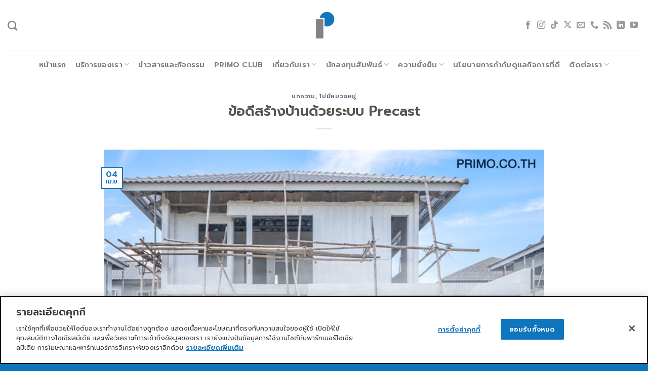

--- FILE ---
content_type: text/html; charset=UTF-8
request_url: https://primo.co.th/%E0%B9%84%E0%B8%A1%E0%B9%88%E0%B8%A1%E0%B8%B5%E0%B8%AB%E0%B8%A1%E0%B8%A7%E0%B8%94%E0%B8%AB%E0%B8%A1%E0%B8%B9%E0%B9%88/%E0%B8%82%E0%B9%89%E0%B8%AD%E0%B8%94%E0%B8%B5%E0%B8%AA%E0%B8%A3%E0%B9%89%E0%B8%B2%E0%B8%87%E0%B8%9A%E0%B9%89%E0%B8%B2%E0%B8%99%E0%B8%94%E0%B9%89%E0%B8%A7%E0%B8%A2%E0%B8%A3%E0%B8%B0%E0%B8%9A%E0%B8%9A-p/
body_size: 29319
content:
<!DOCTYPE html>
<html lang="th" class="loading-site no-js">
<head>
	<meta charset="UTF-8" />
	<link rel="profile" href="https://gmpg.org/xfn/11" />
	<link rel="pingback" href="https://primo.co.th/xmlrpc.php" />

	<script>(function(html){html.className = html.className.replace(/\bno-js\b/,'js')})(document.documentElement);</script>
<meta name='robots' content='index, follow, max-image-preview:large, max-snippet:-1, max-video-preview:-1' />
	<style>img:is([sizes="auto" i], [sizes^="auto," i]) { contain-intrinsic-size: 3000px 1500px }</style>
	<!-- OneTrust Cookies Consent Notice start for primo.co.th -->
<script type="text/javascript" src="https://cdn-apac.onetrust.com/consent/e3b28216-fd8e-4471-88aa-cbf3922cbfec/OtAutoBlock.js" ></script>
<script src="https://cdn-apac.onetrust.com/scripttemplates/otSDKStub.js" data-document-language="true" type="text/javascript" charset="UTF-8" data-domain-script="e3b28216-fd8e-4471-88aa-cbf3922cbfec" ></script>
<script type="text/javascript">
function OptanonWrapper() { }
</script>
<!-- OneTrust Cookies Consent Notice end for primo.co.th -->	<!-- Pixel Cat Facebook Pixel Code -->
	<script>
	!function(f,b,e,v,n,t,s){if(f.fbq)return;n=f.fbq=function(){n.callMethod?
	n.callMethod.apply(n,arguments):n.queue.push(arguments)};if(!f._fbq)f._fbq=n;
	n.push=n;n.loaded=!0;n.version='2.0';n.queue=[];t=b.createElement(e);t.async=!0;
	t.src=v;s=b.getElementsByTagName(e)[0];s.parentNode.insertBefore(t,s)}(window,
	document,'script','https://connect.facebook.net/en_US/fbevents.js' );
	fbq( 'init', '504535641171306' );fbq( 'init', '2236421749869925' );	</script>
	<!-- DO NOT MODIFY -->
	<!-- End Facebook Pixel Code -->
	<meta name="viewport" content="width=device-width, initial-scale=1" />
	<!-- This site is optimized with the Yoast SEO plugin v26.2 - https://yoast.com/wordpress/plugins/seo/ -->
	<title>ข้อดีสร้างบ้านด้วยระบบ Precast - %</title>
<link data-rocket-prefetch href="https://www.gstatic.com" rel="dns-prefetch">
<link data-rocket-prefetch href="https://analytics.tiktok.com" rel="dns-prefetch">
<link data-rocket-prefetch href="https://www.googletagmanager.com" rel="dns-prefetch">
<link data-rocket-prefetch href="https://connect.facebook.net" rel="dns-prefetch">
<link data-rocket-prefetch href="https://cdn-apac.onetrust.com" rel="dns-prefetch">
<link data-rocket-prefetch href="https://fonts.googleapis.com" rel="dns-prefetch">
<link data-rocket-prefetch href="https://www.google.com" rel="dns-prefetch">
<link data-rocket-preload as="style" href="https://fonts.googleapis.com/css?family=Prompt%3Aregular%2C600%2Cregular%2C600%2Cregular&#038;display=swap" rel="preload">
<link href="https://fonts.googleapis.com/css?family=Prompt%3Aregular%2C600%2Cregular%2C600%2Cregular&#038;display=swap" media="print" onload="this.media=&#039;all&#039;" rel="stylesheet">
<noscript data-wpr-hosted-gf-parameters=""><link rel="stylesheet" href="https://fonts.googleapis.com/css?family=Prompt%3Aregular%2C600%2Cregular%2C600%2Cregular&#038;display=swap"></noscript><link rel="preload" data-rocket-preload as="image" href="https://primo.co.th/wp-content/uploads/2023/04/%E0%B8%82%E0%B9%89%E0%B8%AD%E0%B8%94%E0%B8%B5%E0%B8%9B%E0%B8%81-1024x576.jpg" imagesrcset="https://primo.co.th/wp-content/uploads/2023/04/ข้อดีปก-1024x576.jpg 1024w, https://primo.co.th/wp-content/uploads/2023/04/ข้อดีปก-300x169.jpg 300w, https://primo.co.th/wp-content/uploads/2023/04/ข้อดีปก-768x432.jpg 768w, https://primo.co.th/wp-content/uploads/2023/04/ข้อดีปก-1536x864.jpg 1536w, https://primo.co.th/wp-content/uploads/2023/04/ข้อดีปก.jpg 1920w" imagesizes="(max-width: 1020px) 100vw, 1020px" fetchpriority="high">
	<meta name="description" content="ข้อดีสร้างบ้านด้วยระบบ Precast คือการใช้งานชิ้นส่วนโครงสร้างที่ถูกผลิตล่วงหน้าในโรงงาน ซึ่งมักจะผลิตจากวัสดุอย่างคอนกรีต" />
	<link rel="canonical" href="https://primo.co.th/ไม่มีหมวดหมู่/ข้อดีสร้างบ้านด้วยระบบ-p/" />
	<meta property="og:locale" content="th_TH" />
	<meta property="og:type" content="article" />
	<meta property="og:title" content="ข้อดีสร้างบ้านด้วยระบบ Precast - %" />
	<meta property="og:description" content="ข้อดีสร้างบ้านด้วยระบบ Precast คือการใช้งานชิ้นส่วนโครงสร้างที่ถูกผลิตล่วงหน้าในโรงงาน ซึ่งมักจะผลิตจากวัสดุอย่างคอนกรีต" />
	<meta property="og:url" content="https://primo.co.th/ไม่มีหมวดหมู่/ข้อดีสร้างบ้านด้วยระบบ-p/" />
	<meta property="article:published_time" content="2023-04-04T10:23:19+00:00" />
	<meta property="og:image" content="https://primo.co.th/wp-content/uploads/2023/04/ข้อดีปก.jpg" />
	<meta property="og:image:width" content="1920" />
	<meta property="og:image:height" content="1080" />
	<meta property="og:image:type" content="image/jpeg" />
	<meta name="author" content="Turnoff" />
	<meta name="twitter:card" content="summary_large_image" />
	<meta name="twitter:label1" content="Written by" />
	<meta name="twitter:data1" content="Turnoff" />
	<meta name="twitter:label2" content="Est. reading time" />
	<meta name="twitter:data2" content="1 นาที" />
	<script type="application/ld+json" class="yoast-schema-graph">{"@context":"https://schema.org","@graph":[{"@type":"WebPage","@id":"https://primo.co.th/%e0%b9%84%e0%b8%a1%e0%b9%88%e0%b8%a1%e0%b8%b5%e0%b8%ab%e0%b8%a1%e0%b8%a7%e0%b8%94%e0%b8%ab%e0%b8%a1%e0%b8%b9%e0%b9%88/%e0%b8%82%e0%b9%89%e0%b8%ad%e0%b8%94%e0%b8%b5%e0%b8%aa%e0%b8%a3%e0%b9%89%e0%b8%b2%e0%b8%87%e0%b8%9a%e0%b9%89%e0%b8%b2%e0%b8%99%e0%b8%94%e0%b9%89%e0%b8%a7%e0%b8%a2%e0%b8%a3%e0%b8%b0%e0%b8%9a%e0%b8%9a-p/","url":"https://primo.co.th/%e0%b9%84%e0%b8%a1%e0%b9%88%e0%b8%a1%e0%b8%b5%e0%b8%ab%e0%b8%a1%e0%b8%a7%e0%b8%94%e0%b8%ab%e0%b8%a1%e0%b8%b9%e0%b9%88/%e0%b8%82%e0%b9%89%e0%b8%ad%e0%b8%94%e0%b8%b5%e0%b8%aa%e0%b8%a3%e0%b9%89%e0%b8%b2%e0%b8%87%e0%b8%9a%e0%b9%89%e0%b8%b2%e0%b8%99%e0%b8%94%e0%b9%89%e0%b8%a7%e0%b8%a2%e0%b8%a3%e0%b8%b0%e0%b8%9a%e0%b8%9a-p/","name":"ข้อดีสร้างบ้านด้วยระบบ Precast - %","isPartOf":{"@id":"https://primo.co.th/#website"},"primaryImageOfPage":{"@id":"https://primo.co.th/%e0%b9%84%e0%b8%a1%e0%b9%88%e0%b8%a1%e0%b8%b5%e0%b8%ab%e0%b8%a1%e0%b8%a7%e0%b8%94%e0%b8%ab%e0%b8%a1%e0%b8%b9%e0%b9%88/%e0%b8%82%e0%b9%89%e0%b8%ad%e0%b8%94%e0%b8%b5%e0%b8%aa%e0%b8%a3%e0%b9%89%e0%b8%b2%e0%b8%87%e0%b8%9a%e0%b9%89%e0%b8%b2%e0%b8%99%e0%b8%94%e0%b9%89%e0%b8%a7%e0%b8%a2%e0%b8%a3%e0%b8%b0%e0%b8%9a%e0%b8%9a-p/#primaryimage"},"image":{"@id":"https://primo.co.th/%e0%b9%84%e0%b8%a1%e0%b9%88%e0%b8%a1%e0%b8%b5%e0%b8%ab%e0%b8%a1%e0%b8%a7%e0%b8%94%e0%b8%ab%e0%b8%a1%e0%b8%b9%e0%b9%88/%e0%b8%82%e0%b9%89%e0%b8%ad%e0%b8%94%e0%b8%b5%e0%b8%aa%e0%b8%a3%e0%b9%89%e0%b8%b2%e0%b8%87%e0%b8%9a%e0%b9%89%e0%b8%b2%e0%b8%99%e0%b8%94%e0%b9%89%e0%b8%a7%e0%b8%a2%e0%b8%a3%e0%b8%b0%e0%b8%9a%e0%b8%9a-p/#primaryimage"},"thumbnailUrl":"https://primo.co.th/wp-content/uploads/2023/04/ข้อดีปก.jpg","datePublished":"2023-04-04T10:23:19+00:00","author":{"@id":"https://primo.co.th/#/schema/person/beb3b9955d31efbc86b33b1334b1472c"},"description":"ข้อดีสร้างบ้านด้วยระบบ Precast คือการใช้งานชิ้นส่วนโครงสร้างที่ถูกผลิตล่วงหน้าในโรงงาน ซึ่งมักจะผลิตจากวัสดุอย่างคอนกรีต","breadcrumb":{"@id":"https://primo.co.th/%e0%b9%84%e0%b8%a1%e0%b9%88%e0%b8%a1%e0%b8%b5%e0%b8%ab%e0%b8%a1%e0%b8%a7%e0%b8%94%e0%b8%ab%e0%b8%a1%e0%b8%b9%e0%b9%88/%e0%b8%82%e0%b9%89%e0%b8%ad%e0%b8%94%e0%b8%b5%e0%b8%aa%e0%b8%a3%e0%b9%89%e0%b8%b2%e0%b8%87%e0%b8%9a%e0%b9%89%e0%b8%b2%e0%b8%99%e0%b8%94%e0%b9%89%e0%b8%a7%e0%b8%a2%e0%b8%a3%e0%b8%b0%e0%b8%9a%e0%b8%9a-p/#breadcrumb"},"inLanguage":"th","potentialAction":[{"@type":"ReadAction","target":["https://primo.co.th/%e0%b9%84%e0%b8%a1%e0%b9%88%e0%b8%a1%e0%b8%b5%e0%b8%ab%e0%b8%a1%e0%b8%a7%e0%b8%94%e0%b8%ab%e0%b8%a1%e0%b8%b9%e0%b9%88/%e0%b8%82%e0%b9%89%e0%b8%ad%e0%b8%94%e0%b8%b5%e0%b8%aa%e0%b8%a3%e0%b9%89%e0%b8%b2%e0%b8%87%e0%b8%9a%e0%b9%89%e0%b8%b2%e0%b8%99%e0%b8%94%e0%b9%89%e0%b8%a7%e0%b8%a2%e0%b8%a3%e0%b8%b0%e0%b8%9a%e0%b8%9a-p/"]}]},{"@type":"ImageObject","inLanguage":"th","@id":"https://primo.co.th/%e0%b9%84%e0%b8%a1%e0%b9%88%e0%b8%a1%e0%b8%b5%e0%b8%ab%e0%b8%a1%e0%b8%a7%e0%b8%94%e0%b8%ab%e0%b8%a1%e0%b8%b9%e0%b9%88/%e0%b8%82%e0%b9%89%e0%b8%ad%e0%b8%94%e0%b8%b5%e0%b8%aa%e0%b8%a3%e0%b9%89%e0%b8%b2%e0%b8%87%e0%b8%9a%e0%b9%89%e0%b8%b2%e0%b8%99%e0%b8%94%e0%b9%89%e0%b8%a7%e0%b8%a2%e0%b8%a3%e0%b8%b0%e0%b8%9a%e0%b8%9a-p/#primaryimage","url":"https://primo.co.th/wp-content/uploads/2023/04/ข้อดีปก.jpg","contentUrl":"https://primo.co.th/wp-content/uploads/2023/04/ข้อดีปก.jpg","width":1920,"height":1080,"caption":"ข้อดีสร้างบ้านด้วยระบบ Precast"},{"@type":"BreadcrumbList","@id":"https://primo.co.th/%e0%b9%84%e0%b8%a1%e0%b9%88%e0%b8%a1%e0%b8%b5%e0%b8%ab%e0%b8%a1%e0%b8%a7%e0%b8%94%e0%b8%ab%e0%b8%a1%e0%b8%b9%e0%b9%88/%e0%b8%82%e0%b9%89%e0%b8%ad%e0%b8%94%e0%b8%b5%e0%b8%aa%e0%b8%a3%e0%b9%89%e0%b8%b2%e0%b8%87%e0%b8%9a%e0%b9%89%e0%b8%b2%e0%b8%99%e0%b8%94%e0%b9%89%e0%b8%a7%e0%b8%a2%e0%b8%a3%e0%b8%b0%e0%b8%9a%e0%b8%9a-p/#breadcrumb","itemListElement":[{"@type":"ListItem","position":1,"name":"Home","item":"https://primo.co.th/"},{"@type":"ListItem","position":2,"name":"ข่าวสารและกิจกรรม","item":"https://primo.co.th/news-event/"},{"@type":"ListItem","position":3,"name":"ข้อดีสร้างบ้านด้วยระบบ Precast"}]},{"@type":"WebSite","@id":"https://primo.co.th/#website","url":"https://primo.co.th/","name":"","description":"","potentialAction":[{"@type":"SearchAction","target":{"@type":"EntryPoint","urlTemplate":"https://primo.co.th/?s={search_term_string}"},"query-input":{"@type":"PropertyValueSpecification","valueRequired":true,"valueName":"search_term_string"}}],"inLanguage":"th"},{"@type":"Person","@id":"https://primo.co.th/#/schema/person/beb3b9955d31efbc86b33b1334b1472c","name":"Turnoff","image":{"@type":"ImageObject","inLanguage":"th","@id":"https://primo.co.th/#/schema/person/image/","url":"https://secure.gravatar.com/avatar/58e3ab543f20ae702926649846c7c3024fd5a99638d5bc835078c897fa24319a?s=96&d=mm&r=g","contentUrl":"https://secure.gravatar.com/avatar/58e3ab543f20ae702926649846c7c3024fd5a99638d5bc835078c897fa24319a?s=96&d=mm&r=g","caption":"Turnoff"},"sameAs":["https://turnoffweb.com/"],"url":"https://primo.co.th/author/teerapong/"}]}</script>
	<!-- / Yoast SEO plugin. -->


<link rel='dns-prefetch' href='//fonts.googleapis.com' />
<link href='https://fonts.gstatic.com' crossorigin rel='preconnect' />
<link rel='prefetch' href='https://primo.co.th/wp-content/themes/flatsome/assets/js/flatsome.js?ver=e1ad26bd5672989785e1' />
<link rel='prefetch' href='https://primo.co.th/wp-content/themes/flatsome/assets/js/chunk.slider.js?ver=3.19.12' />
<link rel='prefetch' href='https://primo.co.th/wp-content/themes/flatsome/assets/js/chunk.popups.js?ver=3.19.12' />
<link rel='prefetch' href='https://primo.co.th/wp-content/themes/flatsome/assets/js/chunk.tooltips.js?ver=3.19.12' />
<link rel="alternate" type="application/rss+xml" title=" &raquo; ฟีด" href="https://primo.co.th/feed/" />
<link rel='stylesheet' id='modal_survey_style-css' href='https://primo.co.th/wp-content/plugins/modal_survey/templates/assets/css/modal_survey.css?ver=2.0.1.9.6' type='text/css' media='all' />
<link rel='stylesheet' id='circliful-css' href='https://primo.co.th/wp-content/plugins/modal_survey/templates/assets/css/jquery.circliful.css?ver=2.0.1.9.6' type='text/css' media='all' />
<link rel='stylesheet' id='ms-jquery-ui-css' href='https://primo.co.th/wp-content/plugins/modal_survey/templates/assets/css/ms-jquery-ui.css?ver=2.0.1.9.6' type='text/css' media='all' />
<link rel='stylesheet' id='modal_survey_themes-css' href='https://primo.co.th/wp-content/plugins/modal_survey/templates/assets/css/themes.css?ver=2.0.1.9.6' type='text/css' media='all' />
<style id='wp-emoji-styles-inline-css' type='text/css'>

	img.wp-smiley, img.emoji {
		display: inline !important;
		border: none !important;
		box-shadow: none !important;
		height: 1em !important;
		width: 1em !important;
		margin: 0 0.07em !important;
		vertical-align: -0.1em !important;
		background: none !important;
		padding: 0 !important;
	}
</style>
<style id='wp-block-library-inline-css' type='text/css'>
:root{--wp-admin-theme-color:#007cba;--wp-admin-theme-color--rgb:0,124,186;--wp-admin-theme-color-darker-10:#006ba1;--wp-admin-theme-color-darker-10--rgb:0,107,161;--wp-admin-theme-color-darker-20:#005a87;--wp-admin-theme-color-darker-20--rgb:0,90,135;--wp-admin-border-width-focus:2px;--wp-block-synced-color:#7a00df;--wp-block-synced-color--rgb:122,0,223;--wp-bound-block-color:var(--wp-block-synced-color)}@media (min-resolution:192dpi){:root{--wp-admin-border-width-focus:1.5px}}.wp-element-button{cursor:pointer}:root{--wp--preset--font-size--normal:16px;--wp--preset--font-size--huge:42px}:root .has-very-light-gray-background-color{background-color:#eee}:root .has-very-dark-gray-background-color{background-color:#313131}:root .has-very-light-gray-color{color:#eee}:root .has-very-dark-gray-color{color:#313131}:root .has-vivid-green-cyan-to-vivid-cyan-blue-gradient-background{background:linear-gradient(135deg,#00d084,#0693e3)}:root .has-purple-crush-gradient-background{background:linear-gradient(135deg,#34e2e4,#4721fb 50%,#ab1dfe)}:root .has-hazy-dawn-gradient-background{background:linear-gradient(135deg,#faaca8,#dad0ec)}:root .has-subdued-olive-gradient-background{background:linear-gradient(135deg,#fafae1,#67a671)}:root .has-atomic-cream-gradient-background{background:linear-gradient(135deg,#fdd79a,#004a59)}:root .has-nightshade-gradient-background{background:linear-gradient(135deg,#330968,#31cdcf)}:root .has-midnight-gradient-background{background:linear-gradient(135deg,#020381,#2874fc)}.has-regular-font-size{font-size:1em}.has-larger-font-size{font-size:2.625em}.has-normal-font-size{font-size:var(--wp--preset--font-size--normal)}.has-huge-font-size{font-size:var(--wp--preset--font-size--huge)}.has-text-align-center{text-align:center}.has-text-align-left{text-align:left}.has-text-align-right{text-align:right}#end-resizable-editor-section{display:none}.aligncenter{clear:both}.items-justified-left{justify-content:flex-start}.items-justified-center{justify-content:center}.items-justified-right{justify-content:flex-end}.items-justified-space-between{justify-content:space-between}.screen-reader-text{border:0;clip-path:inset(50%);height:1px;margin:-1px;overflow:hidden;padding:0;position:absolute;width:1px;word-wrap:normal!important}.screen-reader-text:focus{background-color:#ddd;clip-path:none;color:#444;display:block;font-size:1em;height:auto;left:5px;line-height:normal;padding:15px 23px 14px;text-decoration:none;top:5px;width:auto;z-index:100000}html :where(.has-border-color){border-style:solid}html :where([style*=border-top-color]){border-top-style:solid}html :where([style*=border-right-color]){border-right-style:solid}html :where([style*=border-bottom-color]){border-bottom-style:solid}html :where([style*=border-left-color]){border-left-style:solid}html :where([style*=border-width]){border-style:solid}html :where([style*=border-top-width]){border-top-style:solid}html :where([style*=border-right-width]){border-right-style:solid}html :where([style*=border-bottom-width]){border-bottom-style:solid}html :where([style*=border-left-width]){border-left-style:solid}html :where(img[class*=wp-image-]){height:auto;max-width:100%}:where(figure){margin:0 0 1em}html :where(.is-position-sticky){--wp-admin--admin-bar--position-offset:var(--wp-admin--admin-bar--height,0px)}@media screen and (max-width:600px){html :where(.is-position-sticky){--wp-admin--admin-bar--position-offset:0px}}
</style>
<link rel='stylesheet' id='wp-components-css' href='https://primo.co.th/wp-includes/css/dist/components/style.min.css?ver=6.8.3' type='text/css' media='all' />
<link rel='stylesheet' id='wp-preferences-css' href='https://primo.co.th/wp-includes/css/dist/preferences/style.min.css?ver=6.8.3' type='text/css' media='all' />
<link rel='stylesheet' id='wp-block-editor-css' href='https://primo.co.th/wp-includes/css/dist/block-editor/style.min.css?ver=6.8.3' type='text/css' media='all' />
<link rel='stylesheet' id='popup-maker-block-library-style-css' href='https://primo.co.th/wp-content/plugins/popup-maker/dist/packages/block-library-style.css?ver=dbea705cfafe089d65f1' type='text/css' media='all' />
<link rel='stylesheet' id='cpsh-shortcodes-css' href='https://primo.co.th/wp-content/plugins/column-shortcodes/assets/css/shortcodes.css?ver=1.0.1' type='text/css' media='all' />
<link rel='stylesheet' id='chaty-front-css-css' href='https://primo.co.th/wp-content/plugins/chaty/css/chaty-front.min.css?ver=3.5.11717057313' type='text/css' media='all' />
<link rel='stylesheet' id='flatsome-main-css' href='https://primo.co.th/wp-content/themes/flatsome/assets/css/flatsome.css?ver=3.19.12' type='text/css' media='all' />
<style id='flatsome-main-inline-css' type='text/css'>
@font-face {
				font-family: "fl-icons";
				font-display: block;
				src: url(https://primo.co.th/wp-content/themes/flatsome/assets/css/icons/fl-icons.eot?v=3.19.12);
				src:
					url(https://primo.co.th/wp-content/themes/flatsome/assets/css/icons/fl-icons.eot#iefix?v=3.19.12) format("embedded-opentype"),
					url(https://primo.co.th/wp-content/themes/flatsome/assets/css/icons/fl-icons.woff2?v=3.19.12) format("woff2"),
					url(https://primo.co.th/wp-content/themes/flatsome/assets/css/icons/fl-icons.ttf?v=3.19.12) format("truetype"),
					url(https://primo.co.th/wp-content/themes/flatsome/assets/css/icons/fl-icons.woff?v=3.19.12) format("woff"),
					url(https://primo.co.th/wp-content/themes/flatsome/assets/css/icons/fl-icons.svg?v=3.19.12#fl-icons) format("svg");
			}
</style>
<link rel='stylesheet' id='flatsome-style-css' href='https://primo.co.th/wp-content/themes/flatsome-child/style.css?ver=3.0' type='text/css' media='all' />

<link rel='stylesheet' id='wpdevelop-bts-css' href='https://primo.co.th/wp-content/plugins/booking/vendors/_custom/bootstrap-css/css/bootstrap.css?ver=10.14.6' type='text/css' media='all' />
<link rel='stylesheet' id='wpdevelop-bts-theme-css' href='https://primo.co.th/wp-content/plugins/booking/vendors/_custom/bootstrap-css/css/bootstrap-theme.css?ver=10.14.6' type='text/css' media='all' />
<link rel='stylesheet' id='wpbc-tippy-popover-css' href='https://primo.co.th/wp-content/plugins/booking/vendors/_custom/tippy.js/themes/wpbc-tippy-popover.css?ver=10.14.6' type='text/css' media='all' />
<link rel='stylesheet' id='wpbc-tippy-times-css' href='https://primo.co.th/wp-content/plugins/booking/vendors/_custom/tippy.js/themes/wpbc-tippy-times.css?ver=10.14.6' type='text/css' media='all' />
<link rel='stylesheet' id='wpbc-material-design-icons-css' href='https://primo.co.th/wp-content/plugins/booking/vendors/_custom/material-design-icons/material-design-icons.css?ver=10.14.6' type='text/css' media='all' />
<link rel='stylesheet' id='wpbc-ui-both-css' href='https://primo.co.th/wp-content/plugins/booking/css/wpbc_ui_both.css?ver=10.14.6' type='text/css' media='all' />
<link rel='stylesheet' id='wpbc-time_picker-css' href='https://primo.co.th/wp-content/plugins/booking/css/wpbc_time-selector.css?ver=10.14.6' type='text/css' media='all' />
<link rel='stylesheet' id='wpbc-time_picker-skin-css' href='https://primo.co.th/wp-content/plugins/booking/css/time_picker_skins/blue.css?ver=10.14.6' type='text/css' media='all' />
<link rel='stylesheet' id='wpbc-client-pages-css' href='https://primo.co.th/wp-content/plugins/booking/css/client.css?ver=10.14.6' type='text/css' media='all' />
<link rel='stylesheet' id='wpbc-all-client-css' href='https://primo.co.th/wp-content/plugins/booking/_dist/all/_out/wpbc_all_client.css?ver=10.14.6' type='text/css' media='all' />
<link rel='stylesheet' id='wpbc-calendar-css' href='https://primo.co.th/wp-content/plugins/booking/css/calendar.css?ver=10.14.6' type='text/css' media='all' />
<link rel='stylesheet' id='wpbc-calendar-skin-css' href='https://primo.co.th/wp-content/plugins/booking/css/skins/green-01.css?ver=10.14.6' type='text/css' media='all' />
<link rel='stylesheet' id='wpbc-flex-timeline-css' href='https://primo.co.th/wp-content/plugins/booking/core/timeline/v2/_out/timeline_v2.1.css?ver=10.14.6' type='text/css' media='all' />
<script data-cfasync="false" type="text/javascript" src="https://primo.co.th/wp-includes/js/jquery/jquery.min.js?ver=3.7.1" id="jquery-core-js"></script>
<script data-cfasync="false" type="text/javascript" src="https://primo.co.th/wp-includes/js/jquery/jquery-migrate.min.js?ver=3.4.1" id="jquery-migrate-js"></script>
<script data-cfasync="false" type="text/javascript" src="https://primo.co.th/wp-includes/js/jquery/ui/core.min.js?ver=1.13.3" id="jquery-ui-core-js"></script>
<script type="text/javascript" src="https://primo.co.th/wp-includes/js/jquery/ui/mouse.min.js?ver=1.13.3" id="jquery-ui-mouse-js"></script>
<script type="text/javascript" src="https://primo.co.th/wp-includes/js/jquery/ui/slider.min.js?ver=1.13.3" id="jquery-ui-slider-js"></script>
<script type="text/javascript" src="https://primo.co.th/wp-content/plugins/modal_survey/templates/assets/js/jquery.visible.min.js?ver=1.10.2" id="jquery-visible-js"></script>
<script type="text/javascript" src="https://primo.co.th/wp-content/plugins/modal_survey/templates/assets/js/msChart.min.js?ver=1.10.3" id="mschartjs-js"></script>
<script type="text/javascript" src="https://primo.co.th/wp-content/plugins/modal_survey/templates/assets/js/printthis.js?ver=1.0.0" id="printthis-js"></script>
<script type="text/javascript" src="https://primo.co.th/wp-content/plugins/modal_survey/templates/assets/js/modal_survey_answer.min.js?ver=2.0.1.9.6" id="modal_survey_answer_script-js"></script>
<script type="text/javascript" src="https://primo.co.th/wp-content/plugins/modal_survey/templates/assets/js/modal_survey.min.js?ver=2.0.1.9.6" id="modal_survey_script-js"></script>
<script type="text/javascript" src="https://primo.co.th/wp-content/plugins/modal_survey/templates/assets/js/jquery.circliful.min.js?ver=1.0.2" id="circliful-js"></script>
<script type="text/javascript" src="https://primo.co.th/wp-content/plugins/modal_survey/templates/assets/js/touch.punch.js?ver=1.0.2" id="touchpunch-js"></script>
<script type="text/javascript" src="https://primo.co.th/wp-content/plugins/handl-utm-grabber/js/js.cookie.js?ver=6.8.3" id="js.cookie-js"></script>
<script type="text/javascript" id="handl-utm-grabber-js-extra">
/* <![CDATA[ */
var handl_utm = [];
/* ]]> */
</script>
<script type="text/javascript" src="https://primo.co.th/wp-content/plugins/handl-utm-grabber/js/handl-utm-grabber.js?ver=6.8.3" id="handl-utm-grabber-js"></script>
<link rel="https://api.w.org/" href="https://primo.co.th/wp-json/" /><link rel="alternate" title="JSON" type="application/json" href="https://primo.co.th/wp-json/wp/v2/posts/8648" /><link rel="EditURI" type="application/rsd+xml" title="RSD" href="https://primo.co.th/xmlrpc.php?rsd" />
<meta name="generator" content="WordPress 6.8.3" />
<link rel='shortlink' href='https://primo.co.th/?p=8648' />
<link rel="alternate" title="oEmbed (JSON)" type="application/json+oembed" href="https://primo.co.th/wp-json/oembed/1.0/embed?url=https%3A%2F%2Fprimo.co.th%2F%25e0%25b9%2584%25e0%25b8%25a1%25e0%25b9%2588%25e0%25b8%25a1%25e0%25b8%25b5%25e0%25b8%25ab%25e0%25b8%25a1%25e0%25b8%25a7%25e0%25b8%2594%25e0%25b8%25ab%25e0%25b8%25a1%25e0%25b8%25b9%25e0%25b9%2588%2F%25e0%25b8%2582%25e0%25b9%2589%25e0%25b8%25ad%25e0%25b8%2594%25e0%25b8%25b5%25e0%25b8%25aa%25e0%25b8%25a3%25e0%25b9%2589%25e0%25b8%25b2%25e0%25b8%2587%25e0%25b8%259a%25e0%25b9%2589%25e0%25b8%25b2%25e0%25b8%2599%25e0%25b8%2594%25e0%25b9%2589%25e0%25b8%25a7%25e0%25b8%25a2%25e0%25b8%25a3%25e0%25b8%25b0%25e0%25b8%259a%25e0%25b8%259a-p%2F" />
<link rel="alternate" title="oEmbed (XML)" type="text/xml+oembed" href="https://primo.co.th/wp-json/oembed/1.0/embed?url=https%3A%2F%2Fprimo.co.th%2F%25e0%25b9%2584%25e0%25b8%25a1%25e0%25b9%2588%25e0%25b8%25a1%25e0%25b8%25b5%25e0%25b8%25ab%25e0%25b8%25a1%25e0%25b8%25a7%25e0%25b8%2594%25e0%25b8%25ab%25e0%25b8%25a1%25e0%25b8%25b9%25e0%25b9%2588%2F%25e0%25b8%2582%25e0%25b9%2589%25e0%25b8%25ad%25e0%25b8%2594%25e0%25b8%25b5%25e0%25b8%25aa%25e0%25b8%25a3%25e0%25b9%2589%25e0%25b8%25b2%25e0%25b8%2587%25e0%25b8%259a%25e0%25b9%2589%25e0%25b8%25b2%25e0%25b8%2599%25e0%25b8%2594%25e0%25b9%2589%25e0%25b8%25a7%25e0%25b8%25a2%25e0%25b8%25a3%25e0%25b8%25b0%25e0%25b8%259a%25e0%25b8%259a-p%2F&#038;format=xml" />
<meta name="generator" content="Powered by Modal Survey 2.0.1.9.6 - Survey, Poll and Quiz builder plugin for WordPress with interactive charts and detailed results." />

<!--BEGIN: TRACKING CODE MANAGER (v2.5.0) BY INTELLYWP.COM IN HEAD//-->
<!-- Google tag (gtag.js) --> <script async src="https://www.googletagmanager.com/gtag/js?id=AW-16577776935"></script> <script> window.dataLayer = window.dataLayer || []; function gtag(){dataLayer.push(arguments);} gtag('js', new Date()); gtag('config', 'AW-16577776935'); </script>

<!-- Google Tag Manager -->
<script>(function(w,d,s,l,i){w[l]=w[l]||[];w[l].push({'gtm.start':
new Date().getTime(),event:'gtm.js'});var f=d.getElementsByTagName(s)[0],
j=d.createElement(s),dl=l!='dataLayer'?'&l='+l:'';j.async=true;j.src=
'https://www.googletagmanager.com/gtm.js?id='+i+dl;f.parentNode.insertBefore(j,f);
})(window,document,'script','dataLayer','GTM-5NQG72LK');</script>
<!-- End Google Tag Manager -->
<meta name="facebook-domain-verification" content="gic4xdfrmi2hd79tlf61oj572pavhz" />

<!-- Global site tag (gtag.js) - Google Analytics -->
<script async src="https://www.googletagmanager.com/gtag/js?id=UA-119782748-2"></script>
<script>
  window.dataLayer = window.dataLayer || [];
  function gtag(){dataLayer.push(arguments);}
  gtag('js', new Date());

  gtag('config', 'UA-119782748-2');
</script>
<script>
!function (w, d, t) {
  w.TiktokAnalyticsObject=t;var ttq=w[t]=w[t]||[];ttq.methods=["page","track","identify","instances","debug","on","off","once","ready","alias","group","enableCookie","disableCookie"],ttq.setAndDefer=function(t,e){t[e]=function(){t.push([e].concat(Array.prototype.slice.call(arguments,0)))}};for(var i=0;i<ttq.methods.length;i++)ttq.setAndDefer(ttq,ttq.methods[i]);ttq.instance=function(t){for(var e=ttq._i[t]||[],n=0;n<ttq.methods.length;n++)ttq.setAndDefer(e,ttq.methods[n]);return e},ttq.load=function(e,n){var i="https://analytics.tiktok.com/i18n/pixel/events.js";ttq._i=ttq._i||{},ttq._i[e]=[],ttq._i[e]._u=i,ttq._t=ttq._t||{},ttq._t[e]=+new Date,ttq._o=ttq._o||{},ttq._o[e]=n||{};var o=document.createElement("script");o.type="text/javascript",o.async=!0,o.src=i+"?sdkid="+e+"&lib="+t;var a=document.getElementsByTagName("script")[0];a.parentNode.insertBefore(o,a)};

  ttq.load('CGBS3HBC77UA5T1VI2L0');
  ttq.page();
}(window, document, 'ttq');
</script>
<!--END: https://wordpress.org/plugins/tracking-code-manager IN HEAD//--><!-- Google tag (gtag.js) -->
<script async src="https://www.googletagmanager.com/gtag/js?id=G-P56EK0DFY2"></script>
<script>
  window.dataLayer = window.dataLayer || [];
  function gtag(){dataLayer.push(arguments);}
  gtag('js', new Date());

  gtag('config', 'G-P56EK0DFY2');
</script><link rel="icon" href="https://primo.co.th/wp-content/uploads/2022/09/cropped-primo-icon-32x32.jpg" sizes="32x32" />
<link rel="icon" href="https://primo.co.th/wp-content/uploads/2022/09/cropped-primo-icon-192x192.jpg" sizes="192x192" />
<link rel="apple-touch-icon" href="https://primo.co.th/wp-content/uploads/2022/09/cropped-primo-icon-180x180.jpg" />
<meta name="msapplication-TileImage" content="https://primo.co.th/wp-content/uploads/2022/09/cropped-primo-icon-270x270.jpg" />
<style id="custom-css" type="text/css">:root {--primary-color: #1b75bb;--fs-color-primary: #1b75bb;--fs-color-secondary: #0a0a0a;--fs-color-success: #666666;--fs-color-alert: #d91b5c;--fs-experimental-link-color: #334862;--fs-experimental-link-color-hover: #111;}.tooltipster-base {--tooltip-color: #fff;--tooltip-bg-color: #000;}.off-canvas-right .mfp-content, .off-canvas-left .mfp-content {--drawer-width: 300px;}.header-main{height: 100px}#logo img{max-height: 100px}#logo{width:200px;}#logo img{padding:20px 0;}.header-bottom{min-height: 55px}.header-top{min-height: 30px}.transparent .header-main{height: 30px}.transparent #logo img{max-height: 30px}.has-transparent + .page-title:first-of-type,.has-transparent + #main > .page-title,.has-transparent + #main > div > .page-title,.has-transparent + #main .page-header-wrapper:first-of-type .page-title{padding-top: 80px;}.header.show-on-scroll,.stuck .header-main{height:70px!important}.stuck #logo img{max-height: 70px!important}.header-bg-color {background-color: #ffffff}.header-bottom {background-color: #ffffff}.header-main .nav > li > a{line-height: 16px }.stuck .header-main .nav > li > a{line-height: 50px }.header-bottom-nav > li > a{line-height: 16px }@media (max-width: 549px) {.header-main{height: 70px}#logo img{max-height: 70px}}body{font-size: 100%;}@media screen and (max-width: 549px){body{font-size: 100%;}}body{font-family: Prompt, sans-serif;}body {font-weight: 400;font-style: normal;}.nav > li > a {font-family: Prompt, sans-serif;}.mobile-sidebar-levels-2 .nav > li > ul > li > a {font-family: Prompt, sans-serif;}.nav > li > a,.mobile-sidebar-levels-2 .nav > li > ul > li > a {font-weight: 600;font-style: normal;}h1,h2,h3,h4,h5,h6,.heading-font, .off-canvas-center .nav-sidebar.nav-vertical > li > a{font-family: Prompt, sans-serif;}h1,h2,h3,h4,h5,h6,.heading-font,.banner h1,.banner h2 {font-weight: 600;font-style: normal;}.alt-font{font-family: Prompt, sans-serif;}.alt-font {font-weight: 400!important;font-style: normal!important;}.footer-2{background-color: #ffffff}.absolute-footer, html{background-color: #0e74bc}.nav-vertical-fly-out > li + li {border-top-width: 1px; border-top-style: solid;}.label-new.menu-item > a:after{content:"ใหม่";}.label-hot.menu-item > a:after{content:"มาแรง";}.label-sale.menu-item > a:after{content:"Sale";}.label-popular.menu-item > a:after{content:"ยอดนิยม";}</style>		<style type="text/css" id="wp-custom-css">
			.one_half {
    width: 50%;
    padding: 5px;
}		</style>
		<meta name="generator" content="WP Rocket 3.20.3" data-wpr-features="wpr_preconnect_external_domains wpr_oci wpr_preload_links wpr_desktop" /></head>

<body data-rsssl=1 class="wp-singular post-template-default single single-post postid-8648 single-format-standard wp-theme-flatsome wp-child-theme-flatsome-child lightbox nav-dropdown-has-arrow nav-dropdown-has-shadow nav-dropdown-has-border">


<!--BEGIN: TRACKING CODE MANAGER (v2.5.0) BY INTELLYWP.COM IN BODY//-->
<!-- Google Tag Manager (noscript) -->
<noscript><iframe src="https://www.googletagmanager.com/ns.html?id=GTM-5NQG72LK" height="0" width="0"></iframe></noscript>
<!-- End Google Tag Manager (noscript) -->
<!--END: https://wordpress.org/plugins/tracking-code-manager IN BODY//-->
<a class="skip-link screen-reader-text" href="#main">ข้ามไปยังเนื้อหา</a>

<div  id="wrapper">

	
	<header  id="header" class="header header-full-width has-sticky sticky-jump">
		<div  class="header-wrapper">
			<div id="masthead" class="header-main show-logo-center">
      <div class="header-inner flex-row container logo-center medium-logo-center" role="navigation">

          <!-- Logo -->
          <div id="logo" class="flex-col logo">
            
<!-- Header logo -->
<a href="https://primo.co.th/" title="" rel="home">
		<img width="256" height="338" src="https://primo.co.th/wp-content/uploads/2023/02/PRI.jpg" class="header_logo header-logo" alt=""/><img  width="1000" height="1000" src="https://primo.co.th/wp-content/uploads/2022/10/Ci_Logo-PRimo-Service-Solutions-PCL.png" class="header-logo-dark" alt=""/></a>
          </div>

          <!-- Mobile Left Elements -->
          <div class="flex-col show-for-medium flex-left">
            <ul class="mobile-nav nav nav-left ">
                          </ul>
          </div>

          <!-- Left Elements -->
          <div class="flex-col hide-for-medium flex-left
            ">
            <ul class="header-nav header-nav-main nav nav-left  nav-size-large nav-spacing-large nav-uppercase" >
              <li class="header-search header-search-dropdown has-icon has-dropdown menu-item-has-children">
		<a href="#" aria-label="Search" class="is-small"><i class="icon-search" ></i></a>
		<ul class="nav-dropdown nav-dropdown-default">
	 	<li class="header-search-form search-form html relative has-icon">
	<div class="header-search-form-wrapper">
		<div class="searchform-wrapper ux-search-box relative is-normal"><form method="get" class="searchform" action="https://primo.co.th/" role="search">
		<div class="flex-row relative">
			<div class="flex-col flex-grow">
	   	   <input type="search" class="search-field mb-0" name="s" value="" id="s" placeholder="Search&hellip;" />
			</div>
			<div class="flex-col">
				<button type="submit" class="ux-search-submit submit-button secondary button icon mb-0" aria-label="ส่งข้อมูล">
					<i class="icon-search" ></i>				</button>
			</div>
		</div>
    <div class="live-search-results text-left z-top"></div>
</form>
</div>	</div>
</li>
	</ul>
</li>
            </ul>
          </div>

          <!-- Right Elements -->
          <div class="flex-col hide-for-medium flex-right">
            <ul class="header-nav header-nav-main nav nav-right  nav-size-large nav-spacing-large nav-uppercase">
              <li class="html header-social-icons ml-0">
	<div class="social-icons follow-icons" ><a href="https://www.facebook.com/PrimoServiceSolutions" target="_blank" data-label="Facebook" class="icon plain facebook tooltip" title="ติดตามเราบน Facebook" aria-label="ติดตามเราบน Facebook" rel="noopener nofollow" ><i class="icon-facebook" ></i></a><a href="https://www.instagram.com/primo.service.solutions/" target="_blank" data-label="Instagram" class="icon plain instagram tooltip" title="ติดตามเราบน Instagram" aria-label="ติดตามเราบน Instagram" rel="noopener nofollow" ><i class="icon-instagram" ></i></a><a href="https://www.tiktok.com/@primoservicesolutionspss" target="_blank" data-label="TikTok" class="icon plain tiktok tooltip" title="ติดตามเราบน TikTok" aria-label="ติดตามเราบน TikTok" rel="noopener nofollow" ><i class="icon-tiktok" ></i></a><a href="https://x.com/PrimoservicePRI" data-label="X" target="_blank" class="icon plain x tooltip" title="ติดตามบน X" aria-label="ติดตามบน X" rel="noopener nofollow" ><i class="icon-x" ></i></a><a href="/cdn-cgi/l/email-protection#a0c9cec6cfe0d0d2c9cdcf8ec3cf8ed4c8" data-label="E-mail" target="_blank" class="icon plain email tooltip" title="Send us an email" aria-label="Send us an email" rel="nofollow noopener"><i class="icon-envelop" ></i></a><a href="tel:020810000" data-label="Phone" target="_blank" class="icon plain phone tooltip" title="โทรหาเรา" aria-label="โทรหาเรา" rel="nofollow noopener" ><i class="icon-phone" ></i></a><a href="https://www.lemon8-app.com/primoservice" data-label="RSS Feed" target="_blank" class="icon plain rss tooltip" title="Subscribe to RSS" aria-label="Subscribe to RSS" rel="noopener nofollow" ><i class="icon-feed" ></i></a><a href="https://www.linkedin.com/company/primo-service-solutions-company-limited/" data-label="LinkedIn" target="_blank" class="icon plain linkedin tooltip" title="ติดตามบน LinkedIn" aria-label="ติดตามบน LinkedIn" rel="noopener nofollow" ><i class="icon-linkedin" ></i></a><a href="https://www.youtube.com/channel/UC09_Hq6UWwyVAnfRrGqBPFw" data-label="YouTube" target="_blank" class="icon plain youtube tooltip" title="Follow on YouTube" aria-label="Follow on YouTube" rel="noopener nofollow" ><i class="icon-youtube" ></i></a></div></li>
            </ul>
          </div>

          <!-- Mobile Right Elements -->
          <div class="flex-col show-for-medium flex-right">
            <ul class="mobile-nav nav nav-right ">
              <li class="nav-icon has-icon">
  		<a href="#" data-open="#main-menu" data-pos="center" data-bg="main-menu-overlay" data-color="" class="is-small" aria-label="เมนู" aria-controls="main-menu" aria-expanded="false">

		  <i class="icon-menu" ></i>
		  		</a>
	</li>
            </ul>
          </div>

      </div>

            <div class="container"><div class="top-divider full-width"></div></div>
      </div>
<div id="wide-nav" class="header-bottom wide-nav flex-has-center hide-for-medium">
    <div class="flex-row container">

            
                        <div class="flex-col hide-for-medium flex-center">
                <ul class="nav header-nav header-bottom-nav nav-center  nav-size-medium nav-spacing-medium nav-uppercase">
                    <li id="menu-item-6180" class="menu-item menu-item-type-custom menu-item-object-custom menu-item-home menu-item-6180 menu-item-design-default"><a href="https://primo.co.th/" class="nav-top-link">หน้าแรก</a></li>
<li id="menu-item-518" class="menu-item menu-item-type-custom menu-item-object-custom menu-item-has-children menu-item-518 menu-item-design-container-width menu-item-has-block has-dropdown"><a href="#" class="nav-top-link" aria-expanded="false" aria-haspopup="menu">บริการของเรา<i class="icon-angle-down" ></i></a><div class="sub-menu nav-dropdown"><div class="row row-collapse"  id="row-688238177">


	<div id="col-1319344570" class="col small-12 large-12"  >
				<div class="col-inner"  >
			
			

<div class="row row-large"  id="row-2060578877">


	<div id="col-1830453689" class="col medium-8 small-12 large-8"  >
				<div class="col-inner"  >
			
			

<div class="row"  id="row-1530034522">


	<div id="col-452862226" class="col medium-6 small-12 large-6"  >
				<div class="col-inner"  >
			
			

	<div class="ux-menu stack stack-col justify-start ux-menu--divider-solid">
		

	<div class="ux-menu-title flex">
		Property Management &amp; Sole Agent	</div>
	

	<div class="ux-menu-link flex menu-item">
		<a class="ux-menu-link__link flex" href="https://primo.co.th/service/property-management/" >
			<i class="ux-menu-link__icon text-center icon-angle-right" ></i>			<span class="ux-menu-link__text">
				PMM PROPERTY MANAGEMENT			</span>
		</a>
	</div>
	

	<div class="ux-menu-link flex menu-item">
		<a class="ux-menu-link__link flex" href="https://primo.co.th/service/room_services/" >
			<i class="ux-menu-link__icon text-center icon-angle-right" ></i>			<span class="ux-menu-link__text">
				CROWN RESIDENCE			</span>
		</a>
	</div>
	

	<div class="ux-menu-link flex menu-item">
		<a class="ux-menu-link__link flex" href="https://primo.co.th/passionrealtor/" >
			<i class="ux-menu-link__icon text-center icon-angle-right" ></i>			<span class="ux-menu-link__text">
				PASSION REALTOR			</span>
		</a>
	</div>
	

	<div class="ux-menu-link flex menu-item">
		<a class="ux-menu-link__link flex" href="https://primo.co.th/service/hhr/" >
			<i class="ux-menu-link__icon text-center icon-angle-right" ></i>			<span class="ux-menu-link__text">
				HAMPTON HOTEL AND RESIDENCE MANAGEMENT			</span>
		</a>
	</div>
	

	<div class="ux-menu-link flex menu-item">
		<a class="ux-menu-link__link flex" href="https://primo.co.th/https://nomadicbutler.com/" >
			<i class="ux-menu-link__icon text-center icon-angle-right" ></i>			<span class="ux-menu-link__text">
				NOMADIC BUTLER			</span>
		</a>
	</div>
	

	<div class="ux-menu-title flex">
		Wyde Interior	</div>
	

	<div class="ux-menu-link flex menu-item">
		<a class="ux-menu-link__link flex" href="https://primo.co.th/wyde-interior/" >
			<i class="ux-menu-link__icon text-center icon-angle-right" ></i>			<span class="ux-menu-link__text">
				INTERIOR DESIGN			</span>
		</a>
	</div>
	

	<div class="ux-menu-link flex menu-item">
		<a class="ux-menu-link__link flex" href="https://www.wyde.co.th/" >
			<i class="ux-menu-link__icon text-center icon-angle-right" ></i>			<span class="ux-menu-link__text">
				TURNKEY			</span>
		</a>
	</div>
	

	<div class="ux-menu-link flex menu-item">
		<a class="ux-menu-link__link flex" href="https://www.wyde.co.th/" >
			<i class="ux-menu-link__icon text-center icon-angle-right" ></i>			<span class="ux-menu-link__text">
				LANDSCAPE DESIGN			</span>
		</a>
	</div>
	

	<div class="ux-menu-link flex menu-item">
		<a class="ux-menu-link__link flex" href="https://www.wyde.co.th/" >
			<i class="ux-menu-link__icon text-center icon-angle-right" ></i>			<span class="ux-menu-link__text">
				FURNITURE			</span>
		</a>
	</div>
	

	<div class="ux-menu-link flex menu-item">
		<a class="ux-menu-link__link flex" href="https://primo.co.th/service/movedd/" >
			<i class="ux-menu-link__icon text-center icon-angle-right" ></i>			<span class="ux-menu-link__text">
				MOVING SERVICE			</span>
		</a>
	</div>
	

	<div class="ux-menu-title flex">
		Insurance	</div>
	

	<div class="ux-menu-link flex menu-item">
		<a class="ux-menu-link__link flex" href="https://primo.co.th/prim-insurance/" >
			<i class="ux-menu-link__icon text-center icon-angle-right" ></i>			<span class="ux-menu-link__text">
				PRIM INSURANCE			</span>
		</a>
	</div>
	


	</div>
	

		</div>
					</div>

	

	<div id="col-1770162119" class="col medium-6 small-12 large-6"  >
				<div class="col-inner"  >
			
			

	<div class="ux-menu stack stack-col justify-start ux-menu--divider-solid">
		

	<div class="ux-menu-title flex">
		Construction &amp; Project Management	</div>
	

	<div class="ux-menu-link flex menu-item">
		<a class="ux-menu-link__link flex" href="https://primo.co.th/service/upm/" >
			<i class="ux-menu-link__icon text-center icon-angle-right" ></i>			<span class="ux-menu-link__text">
				UNITED PROJECT MANAGEMENT			</span>
		</a>
	</div>
	

	<div class="ux-menu-link flex menu-item">
		<a class="ux-menu-link__link flex" href="https://primo.co.th/service/upmdesignstudio/" >
			<i class="ux-menu-link__icon text-center icon-angle-right" ></i>			<span class="ux-menu-link__text">
				UPM DESIGN STUDIO			</span>
		</a>
	</div>
	

	<div class="ux-menu-link flex menu-item">
		<a class="ux-menu-link__link flex" href="https://www.upmacademy.com/index.aspx" >
			<i class="ux-menu-link__icon text-center icon-angle-right" ></i>			<span class="ux-menu-link__text">
				UPM ACADEMY			</span>
		</a>
	</div>
	

	<div class="ux-menu-link flex menu-item">
		<a class="ux-menu-link__link flex" href="https://primo.co.th/https://upm.co.th/upm-monitoring/" >
			<i class="ux-menu-link__icon text-center icon-angle-right" ></i>			<span class="ux-menu-link__text">
				UPM MONITORING &amp; LABORATORY			</span>
		</a>
	</div>
	

	<div class="ux-menu-link flex menu-item">
		<a class="ux-menu-link__link flex" href="https://primo.co.th/service/upm-inspection/" >
			<i class="ux-menu-link__icon text-center icon-angle-right" ></i>			<span class="ux-menu-link__text">
				UPM INSPECTION			</span>
		</a>
	</div>
	

	<div class="ux-menu-link flex menu-item">
		<a class="ux-menu-link__link flex" href="https://www.projectsasia.co.th/" >
			<i class="ux-menu-link__icon text-center icon-angle-right" ></i>			<span class="ux-menu-link__text">
				PROJECT ASIA			</span>
		</a>
	</div>
	

	<div class="ux-menu-title flex">
		UNO Services	</div>
	

	<div class="ux-menu-link flex menu-item">
		<a class="ux-menu-link__link flex" href="https://primo.co.th/service/maid/" >
			<i class="ux-menu-link__icon text-center icon-angle-right" ></i>			<span class="ux-menu-link__text">
				NU MAID			</span>
		</a>
	</div>
	

	<div class="ux-menu-link flex menu-item">
		<a class="ux-menu-link__link flex" href="https://primo.co.th/service/naychang/" >
			<i class="ux-menu-link__icon text-center icon-angle-right" ></i>			<span class="ux-menu-link__text">
				NAY CHANG			</span>
		</a>
	</div>
	

	<div class="ux-menu-link flex menu-item">
		<a class="ux-menu-link__link flex" href="https://primo.co.th/service/facility-management/" >
			<i class="ux-menu-link__icon text-center icon-angle-right" ></i>			<span class="ux-menu-link__text">
				UNO FACILITY MANAGEMENT			</span>
		</a>
	</div>
	

	<div class="ux-menu-link flex menu-item">
		<a class="ux-menu-link__link flex" href="https://primo.co.th/doormart/" >
			<i class="ux-menu-link__icon text-center icon-angle-right" ></i>			<span class="ux-menu-link__text">
				DOOR MART			</span>
		</a>
	</div>
	

	<div class="ux-menu-title flex">
		System Development	</div>
	

	<div class="ux-menu-link flex menu-item">
		<a class="ux-menu-link__link flex" href="https://primo.co.th/livtech/" >
			<i class="ux-menu-link__icon text-center icon-angle-right" ></i>			<span class="ux-menu-link__text">
				LIVTECH LAB			</span>
		</a>
	</div>
	


	</div>
	

		</div>
					</div>

	

</div>

		</div>
					</div>

	

	<div id="col-1363740734" class="col medium-4 small-12 large-4"  >
				<div class="col-inner"  >
			
			

<div class="row"  id="row-1309719418">


	<div id="col-917623143" class="col medium-6 small-12 large-6"  >
				<div class="col-inner"  >
			
			

	<div class="box has-hover   has-hover box-text-bottom" >

		<div class="box-image" >
			<a href="https://primo.co.th/unoservice/" >			<div class="" >
				<img width="874" height="860" src="https://primo.co.th/wp-content/uploads/2022/10/nu-maid.jpg" class="attachment- size-" alt="" decoding="async" fetchpriority="high" srcset="https://primo.co.th/wp-content/uploads/2022/10/nu-maid.jpg 874w, https://primo.co.th/wp-content/uploads/2022/10/nu-maid-300x295.jpg 300w, https://primo.co.th/wp-content/uploads/2022/10/nu-maid-768x756.jpg 768w" sizes="(max-width: 874px) 100vw, 874px" />											</div>
			</a>		</div>

		<div class="box-text text-center" >
			<div class="box-text-inner">
				

<h4><a href="https://primo.co.th/unoservice/">บริการทำความสะอาด</a></h4>

			</div>
		</div>
	</div>
	

		</div>
					</div>

	

	<div id="col-128993515" class="col medium-6 small-12 large-6"  >
				<div class="col-inner"  >
			
			

	<div class="box has-hover   has-hover box-text-bottom" >

		<div class="box-image" >
			<a href="https://primo.co.th/service/property-management/" >			<div class="" >
				<img width="2560" height="1707" src="https://primo.co.th/wp-content/uploads/2022/10/IMG_9841-scaled.jpg" class="attachment- size-" alt="บริการนิติบุคคล" decoding="async" srcset="https://primo.co.th/wp-content/uploads/2022/10/IMG_9841-scaled.jpg 2560w, https://primo.co.th/wp-content/uploads/2022/10/IMG_9841-300x200.jpg 300w, https://primo.co.th/wp-content/uploads/2022/10/IMG_9841-1024x683.jpg 1024w, https://primo.co.th/wp-content/uploads/2022/10/IMG_9841-768x512.jpg 768w, https://primo.co.th/wp-content/uploads/2022/10/IMG_9841-1536x1024.jpg 1536w, https://primo.co.th/wp-content/uploads/2022/10/IMG_9841-2048x1365.jpg 2048w" sizes="(max-width: 2560px) 100vw, 2560px" />											</div>
			</a>		</div>

		<div class="box-text text-center" >
			<div class="box-text-inner">
				

<h4><a href="https://primo.co.th/service/property-management/">บริการดูแลและบริหารจัดการอสังหาริมทรัพย์</a></h4>

			</div>
		</div>
	</div>
	

		</div>
					</div>

	

</div>

		</div>
					</div>

	

</div>

		</div>
				
<style>
#col-1319344570 > .col-inner {
  padding: 60px 0px 0px 0px;
}
</style>
	</div>

	


<style>
#row-688238177 > .col > .col-inner {
  padding: 20px 25px 20px 25px;
}
</style>
</div></div></li>
<li id="menu-item-5696" class="menu-item menu-item-type-post_type menu-item-object-page current_page_parent menu-item-5696 menu-item-design-default"><a href="https://primo.co.th/news-event/" class="nav-top-link">ข่าวสารและกิจกรรม</a></li>
<li id="menu-item-15649" class="menu-item menu-item-type-post_type menu-item-object-page menu-item-15649 menu-item-design-default"><a href="https://primo.co.th/primo-club/" class="nav-top-link">Primo Club</a></li>
<li id="menu-item-519" class="menu-item menu-item-type-custom menu-item-object-custom menu-item-has-children menu-item-519 menu-item-design-default has-dropdown"><a href="#" class="nav-top-link" aria-expanded="false" aria-haspopup="menu">เกี่ยวกับเรา<i class="icon-angle-down" ></i></a>
<ul class="sub-menu nav-dropdown nav-dropdown-default">
	<li id="menu-item-199" class="menu-item menu-item-type-post_type menu-item-object-page menu-item-199"><a href="https://primo.co.th/history/">ประวัติความเป็นมา</a></li>
	<li id="menu-item-198" class="menu-item menu-item-type-post_type menu-item-object-page menu-item-198"><a href="https://primo.co.th/vision-mission-2/">วิสัยทัศน์และพันธกิจ</a></li>
	<li id="menu-item-197" class="menu-item menu-item-type-post_type menu-item-object-page menu-item-197"><a href="https://primo.co.th/affiliated-company/">บริษัทในเครือ</a></li>
	<li id="menu-item-196" class="menu-item menu-item-type-post_type menu-item-object-page menu-item-196"><a href="https://primo.co.th/organization-chart/">โครงสร้างองค์กร</a></li>
	<li id="menu-item-572" class="menu-item menu-item-type-post_type menu-item-object-page menu-item-572"><a href="https://primo.co.th/policy-2/">นโยบายต่างๆ</a></li>
</ul>
</li>
<li id="menu-item-5687" class="menu-item menu-item-type-custom menu-item-object-custom menu-item-5687 menu-item-design-container-width menu-item-has-block has-dropdown"><a href="https://primo.co.th/investor-home/" class="nav-top-link" aria-expanded="false" aria-haspopup="menu">นักลงทุนสัมพันธ์<i class="icon-angle-down" ></i></a><div class="sub-menu nav-dropdown">	<div id="gap-550943005" class="gap-element clearfix" style="display:block; height:auto;">
		
<style>
#gap-550943005 {
  padding-top: 30px;
}
</style>
	</div>
	

<div class="row row-collapse align-equal"  id="row-921162015">


	<div id="col-750690621" class="col medium-8 small-12 large-8"  >
				<div class="col-inner"  >
			
			

<div class="row row-large"  id="row-482029158">


	<div id="col-196533723" class="col medium-7 small-12 large-7"  >
				<div class="col-inner"  >
			
			

<h4>ข้อมูลบริษัท</h4>
	<div class="ux-menu stack stack-col justify-start ux-menu--divider-solid">
		

	<div class="ux-menu-link flex menu-item">
		<a class="ux-menu-link__link flex" href="https://primo.co.th/%e0%b8%84%e0%b8%93%e0%b8%b0%e0%b8%81%e0%b8%a3%e0%b8%a3%e0%b8%a1%e0%b8%81%e0%b8%b2%e0%b8%a3%e0%b8%9a%e0%b8%a3%e0%b8%a9%e0%b8%97%e0%b8%9e%e0%b8%a3%e0%b9%82%e0%b8%a1/" >
			<i class="ux-menu-link__icon text-center icon-angle-right" ></i>			<span class="ux-menu-link__text">
				คณะกรรมการบริษัท			</span>
		</a>
	</div>
	

	<div class="ux-menu-link flex menu-item">
		<a class="ux-menu-link__link flex" href="https://primo.co.th/%e0%b8%84%e0%b8%93%e0%b8%b0%e0%b8%81%e0%b8%a3%e0%b8%a3%e0%b8%a1%e0%b8%81%e0%b8%b2%e0%b8%a3%e0%b8%aa%e0%b8%a3%e0%b8%a3%e0%b8%ab%e0%b8%b2%e0%b9%81%e0%b8%a5%e0%b8%b0%e0%b8%81%e0%b8%b3%e0%b8%ab%e0%b8%99/" >
			<i class="ux-menu-link__icon text-center icon-angle-right" ></i>			<span class="ux-menu-link__text">
				คณะกรรมการสรรหาและกำหนดค่าตอบแทน			</span>
		</a>
	</div>
	

	<div class="ux-menu-link flex menu-item">
		<a class="ux-menu-link__link flex" href="https://primo.co.th/%e0%b8%84%e0%b8%93%e0%b8%b0%e0%b8%81%e0%b8%a3%e0%b8%a3%e0%b8%a1%e0%b8%81%e0%b8%b2%e0%b8%a3%e0%b8%95%e0%b8%a3%e0%b8%a7%e0%b8%88%e0%b8%aa%e0%b8%ad%e0%b8%9a/" >
			<i class="ux-menu-link__icon text-center icon-angle-right" ></i>			<span class="ux-menu-link__text">
				คณะกรรมการตรวจสอบ			</span>
		</a>
	</div>
	

	<div class="ux-menu-link flex menu-item">
		<a class="ux-menu-link__link flex" href="https://primo.co.th/%e0%b8%84%e0%b8%93%e0%b8%b0%e0%b8%81%e0%b8%a3%e0%b8%a3%e0%b8%a1%e0%b8%81%e0%b8%b2%e0%b8%a3%e0%b8%9a%e0%b8%a3%e0%b8%b4%e0%b8%ab%e0%b8%b2%e0%b8%a3%e0%b8%84%e0%b8%a7%e0%b8%b2%e0%b8%a1%e0%b9%80%e0%b8%aa/" >
			<i class="ux-menu-link__icon text-center icon-angle-right" ></i>			<span class="ux-menu-link__text">
				คณะกรรมการบริหารความเสี่ยงองค์กร			</span>
		</a>
	</div>
	

	<div class="ux-menu-link flex menu-item">
		<a class="ux-menu-link__link flex" href="https://primo.co.th/%e0%b8%84%e0%b8%93%e0%b8%b0%e0%b8%81%e0%b8%a3%e0%b8%a3%e0%b8%a1%e0%b8%81%e0%b8%b2%e0%b8%a3%e0%b8%9a%e0%b8%a3%e0%b8%b4%e0%b8%ab%e0%b8%b2%e0%b8%a3/" >
			<i class="ux-menu-link__icon text-center icon-angle-right" ></i>			<span class="ux-menu-link__text">
				คณะกรรมการบริหาร			</span>
		</a>
	</div>
	

	<div class="ux-menu-link flex menu-item">
		<a class="ux-menu-link__link flex" href="https://primo.co.th/%e0%b8%84%e0%b8%93%e0%b8%b0%e0%b8%9c%e0%b8%b9%e0%b9%89%e0%b8%9a%e0%b8%a3%e0%b8%b4%e0%b8%ab%e0%b8%b2%e0%b8%a3/" >
			<i class="ux-menu-link__icon text-center icon-angle-right" ></i>			<span class="ux-menu-link__text">
				คณะผู้บริหาร			</span>
		</a>
	</div>
	

	<div class="ux-menu-link flex menu-item">
		<a class="ux-menu-link__link flex" href="https://primo.co.th/%e0%b8%84%e0%b8%93%e0%b8%b0%e0%b8%81%e0%b8%a3%e0%b8%a3%e0%b8%a1%e0%b8%81%e0%b8%b2%e0%b8%a3%e0%b8%9a%e0%b8%a3%e0%b8%a3%e0%b8%a9%e0%b8%b1%e0%b8%97%e0%b8%a0%e0%b8%b4%e0%b8%9a%e0%b8%b2%e0%b8%a5%e0%b9%81/" >
			<i class="ux-menu-link__icon text-center icon-angle-right" ></i>			<span class="ux-menu-link__text">
				คณะกรรมการบรรษัทภิบาลและความยั่งยืน			</span>
		</a>
	</div>
	


	</div>
	
	<div id="gap-226641752" class="gap-element clearfix" style="display:block; height:auto;">
		
<style>
#gap-226641752 {
  padding-top: 5px;
}
</style>
	</div>
	


		</div>
					</div>

	

	<div id="col-1580416477" class="col medium-5 small-12 large-5"  >
				<div class="col-inner"  >
			
			

	<div id="gap-1310417767" class="gap-element clearfix" style="display:block; height:auto;">
		
<style>
#gap-1310417767 {
  padding-top: 5px;
}
</style>
	</div>
	

<h4>ข้อมูลผู้ถือหุ้น</h4>
	<div class="ux-menu stack stack-col justify-start ux-menu--divider-solid">
		

	<div class="ux-menu-link flex menu-item">
		<a class="ux-menu-link__link flex" href="https://primo.co.th/%e0%b8%82%e0%b9%89%e0%b8%ad%e0%b8%a1%e0%b8%b9%e0%b8%a5%e0%b8%9e%e0%b8%b7%e0%b9%89%e0%b8%99%e0%b8%90%e0%b8%b2%e0%b8%99/" >
			<i class="ux-menu-link__icon text-center icon-angle-right" ></i>			<span class="ux-menu-link__text">
				ข้อมูลพื้นฐาน			</span>
		</a>
	</div>
	

	<div class="ux-menu-link flex menu-item">
		<a class="ux-menu-link__link flex" href="https://primo.co.th/%e0%b8%a3%e0%b8%b2%e0%b8%a2%e0%b8%8a%e0%b8%b7%e0%b9%88%e0%b8%ad%e0%b8%9c%e0%b8%b9%e0%b9%89%e0%b8%96%e0%b8%b7%e0%b8%ad%e0%b8%ab%e0%b8%b8%e0%b9%89%e0%b8%99%e0%b8%a3%e0%b8%b2%e0%b8%a2%e0%b9%83%e0%b8%ab/" >
			<i class="ux-menu-link__icon text-center icon-angle-right" ></i>			<span class="ux-menu-link__text">
				รายชื่อผู้ถือหุ้นรายใหญ่			</span>
		</a>
	</div>
	

	<div class="ux-menu-link flex menu-item">
		<a class="ux-menu-link__link flex" href="https://primo.co.th/%e0%b8%99%e0%b9%82%e0%b8%a2%e0%b8%9a%e0%b8%b2%e0%b8%a2%e0%b9%81%e0%b8%a5%e0%b8%b0%e0%b8%81%e0%b8%b2%e0%b8%a3%e0%b8%88%e0%b9%88%e0%b8%b2%e0%b8%a2%e0%b9%80%e0%b8%87%e0%b8%b4%e0%b8%99%e0%b8%9b%e0%b8%b1/" >
			<i class="ux-menu-link__icon text-center icon-angle-right" ></i>			<span class="ux-menu-link__text">
				นโยบายและการจ่ายเงินปันผล			</span>
		</a>
	</div>
	

	<div class="ux-menu-link flex menu-item">
		<a class="ux-menu-link__link flex" href="https://primo.co.th/%e0%b8%81%e0%b8%b2%e0%b8%a3%e0%b8%9b%e0%b8%a3%e0%b8%b0%e0%b8%8a%e0%b8%b8%e0%b8%a1%e0%b8%9c%e0%b8%b9%e0%b9%89%e0%b8%96%e0%b8%b7%e0%b8%ad%e0%b8%ab%e0%b8%b8%e0%b9%89%e0%b8%99/" >
			<i class="ux-menu-link__icon text-center icon-angle-right" ></i>			<span class="ux-menu-link__text">
				การประชุมผู้ถือหุ้น			</span>
		</a>
	</div>
	

	<div class="ux-menu-link flex menu-item">
		<a class="ux-menu-link__link flex" href="https://primo.co.th/%e0%b8%aa%e0%b8%b4%e0%b8%97%e0%b8%98%e0%b8%b4%e0%b8%82%e0%b8%ad%e0%b8%87%e0%b8%9c%e0%b8%b9%e0%b9%89%e0%b8%96%e0%b8%b7%e0%b8%ad%e0%b8%ab%e0%b8%b8%e0%b9%89%e0%b8%99/" >
			<i class="ux-menu-link__icon text-center icon-angle-right" ></i>			<span class="ux-menu-link__text">
				สิทธิของผู้ถือหุ้น			</span>
		</a>
	</div>
	


	</div>
	

		</div>
					</div>

	

	<div id="col-1638138644" class="col medium-7 small-12 large-7"  >
				<div class="col-inner"  >
			
			

<h4>ข้อมูลทางการเงิน</h4>
	<div id="gap-85545486" class="gap-element clearfix" style="display:block; height:auto;">
		
<style>
#gap-85545486 {
  padding-top: 5px;
}
</style>
	</div>
	

	<div class="ux-menu stack stack-col justify-start ux-menu--divider-solid">
		

	<div class="ux-menu-link flex menu-item">
		<a class="ux-menu-link__link flex" href="https://primo.co.th/%e0%b8%82%e0%b9%89%e0%b8%ad%e0%b8%a1%e0%b8%b9%e0%b8%a5%e0%b8%aa%e0%b8%b3%e0%b8%84%e0%b8%b1%e0%b8%8d%e0%b8%97%e0%b8%b2%e0%b8%87%e0%b8%81%e0%b8%b2%e0%b8%a3%e0%b9%80%e0%b8%87%e0%b8%b4%e0%b8%99/" >
			<i class="ux-menu-link__icon text-center icon-angle-right" ></i>			<span class="ux-menu-link__text">
				ข้อมูลสำคัญทางการเงิน			</span>
		</a>
	</div>
	

	<div class="ux-menu-link flex menu-item">
		<a class="ux-menu-link__link flex" href="https://primo.co.th/%e0%b8%87%e0%b8%9a%e0%b8%81%e0%b8%b2%e0%b8%a3%e0%b9%80%e0%b8%87%e0%b8%b4%e0%b8%99-2567/" >
			<i class="ux-menu-link__icon text-center icon-angle-right" ></i>			<span class="ux-menu-link__text">
				งบการเงิน			</span>
		</a>
	</div>
	

	<div class="ux-menu-link flex menu-item">
		<a class="ux-menu-link__link flex" href="https://primo.co.th/%e0%b8%84%e0%b8%b3%e0%b8%ad%e0%b8%98%e0%b8%b4%e0%b8%9a%e0%b8%b2%e0%b8%a2%e0%b9%81%e0%b8%a5%e0%b8%b0%e0%b8%81%e0%b8%b2%e0%b8%a3%e0%b8%a7%e0%b8%b4%e0%b9%80%e0%b8%84%e0%b8%a3%e0%b8%b2%e0%b8%b0%e0%b8%ab-5/" >
			<i class="ux-menu-link__icon text-center icon-angle-right" ></i>			<span class="ux-menu-link__text">
				คำอธิบายและการวิเคราะห์ของฝ่ายจัดการ			</span>
		</a>
	</div>
	


	</div>
	
	<div id="gap-419318357" class="gap-element clearfix" style="display:block; height:auto;">
		
<style>
#gap-419318357 {
  padding-top: 30px;
}
</style>
	</div>
	

<h4><span style="color: #ffffff;"><a style="color: #ffffff;" href="https://www.set.or.th/en/market/product/stock/quote/PRI/price">ข้อมูลราคาหลักทรัพย์</a></span></h4>

		</div>
					</div>

	

	<div id="col-1010971046" class="col medium-5 small-12 large-5"  >
				<div class="col-inner"  >
			
			

	<div id="gap-303388692" class="gap-element clearfix" style="display:block; height:auto;">
		
<style>
#gap-303388692 {
  padding-top: 5px;
}
</style>
	</div>
	

<h4>ห้องข่าว</h4>
	<div class="ux-menu stack stack-col justify-start ux-menu--divider-solid">
		

	<div class="ux-menu-link flex menu-item">
		<a class="ux-menu-link__link flex" href="https://primo.co.th/%e0%b8%82%e0%b9%88%e0%b8%b2%e0%b8%a7%e0%b9%81%e0%b8%88%e0%b9%89%e0%b8%87%e0%b8%95%e0%b8%a5%e0%b8%b2%e0%b8%94%e0%b8%ab%e0%b8%a5%e0%b8%b1%e0%b8%81%e0%b8%97%e0%b8%a3%e0%b8%b1%e0%b8%9e%e0%b8%a2%e0%b9%8c/" >
			<i class="ux-menu-link__icon text-center icon-angle-right" ></i>			<span class="ux-menu-link__text">
				ข่าวแจ้งตลาดหลักทรัพย์ฯ			</span>
		</a>
	</div>
	

	<div class="ux-menu-link flex menu-item">
		<a class="ux-menu-link__link flex" href="https://primo.co.th/%e0%b8%82%e0%b9%88%e0%b8%b2%e0%b8%a7%e0%b8%9b%e0%b8%a3%e0%b8%b0%e0%b8%8a%e0%b8%b2%e0%b8%aa%e0%b8%b1%e0%b8%a1%e0%b8%9e%e0%b8%b1%e0%b8%99%e0%b8%98%e0%b9%8c/" >
			<i class="ux-menu-link__icon text-center icon-angle-right" ></i>			<span class="ux-menu-link__text">
				ข่าวประชาสัมพันธ์			</span>
		</a>
	</div>
	

	<div class="ux-menu-link flex menu-item">
		<a class="ux-menu-link__link flex" href="https://primo.co.th/%e0%b8%82%e0%b9%88%e0%b8%b2%e0%b8%a7%e0%b8%aa%e0%b8%b7%e0%b9%88%e0%b8%ad%e0%b8%aa%e0%b8%b4%e0%b9%88%e0%b8%87%e0%b8%9e%e0%b8%b4%e0%b8%a1%e0%b8%9e%e0%b9%8c%e0%b8%ad%e0%b8%ad%e0%b8%99%e0%b9%84%e0%b8%a5/" >
			<i class="ux-menu-link__icon text-center icon-angle-right" ></i>			<span class="ux-menu-link__text">
				ข่าวสื่อสิ่งพิมพ์ออนไลน์			</span>
		</a>
	</div>
	

	<div class="ux-menu-link flex menu-item">
		<a class="ux-menu-link__link flex" href="https://primo.co.th/%e0%b8%81%e0%b8%b2%e0%b8%a3%e0%b9%82%e0%b8%86%e0%b8%a9%e0%b8%93%e0%b8%b2%e0%b8%97%e0%b8%b2%e0%b8%87%e0%b8%aa%e0%b8%b7%e0%b9%88%e0%b8%ad%e0%b8%ad%e0%b8%b4%e0%b9%80%e0%b8%a5%e0%b9%87%e0%b8%81%e0%b8%97/" >
			<i class="ux-menu-link__icon text-center icon-angle-right" ></i>			<span class="ux-menu-link__text">
				การโฆษณาทางสื่ออิเล็กทรอนิกส์			</span>
		</a>
	</div>
	


	</div>
	
	<div id="gap-170217577" class="gap-element clearfix" style="display:block; height:auto;">
		
<style>
#gap-170217577 {
  padding-top: 30px;
}
</style>
	</div>
	


		</div>
					</div>

	

</div>

		</div>
				
<style>
#col-750690621 > .col-inner {
  padding: 20px 20px 0px 20px;
}
</style>
	</div>

	

	<div id="col-1042031693" class="col hide-for-medium medium-4 small-12 large-4"  >
				<div class="col-inner"  >
			
			

<h4>เอกสารเผยแพร่</h4>
	<div class="ux-menu stack stack-col justify-start ux-menu--divider-solid">
		

	<div class="ux-menu-link flex menu-item">
		<a class="ux-menu-link__link flex" href="https://primo.co.th/%e0%b8%ab%e0%b8%99%e0%b8%b1%e0%b8%87%e0%b8%aa%e0%b8%b7%e0%b8%ad%e0%b8%8a%e0%b8%b5%e0%b9%89%e0%b8%8a%e0%b8%a7%e0%b8%99%e0%b9%80%e0%b8%aa%e0%b8%99%e0%b8%ad%e0%b8%82%e0%b8%b2%e0%b8%a2%e0%b8%ab%e0%b8%a5-3/" >
			<i class="ux-menu-link__icon text-center icon-angle-right" ></i>			<span class="ux-menu-link__text">
				หนังสือชี้ชวนเสนอขายหลักทรัพย์			</span>
		</a>
	</div>
	

	<div class="ux-menu-link flex menu-item">
		<a class="ux-menu-link__link flex" href="https://primo.co.th/%e0%b9%81%e0%b8%9a%e0%b8%9a%e0%b8%9f%e0%b8%ad%e0%b8%a3%e0%b9%8c%e0%b8%a1-56-1-one-report/" >
			<i class="ux-menu-link__icon text-center icon-angle-right" ></i>			<span class="ux-menu-link__text">
				แบบฟอร์ม 56-1 One Report			</span>
		</a>
	</div>
	

	<div class="ux-menu-link flex menu-item">
		<a class="ux-menu-link__link flex" href="https://primo.co.th/%e0%b8%94%e0%b8%b2%e0%b8%a7%e0%b8%99%e0%b9%8c%e0%b9%82%e0%b8%ab%e0%b8%a5%e0%b8%94%e0%b9%80%e0%b8%ad%e0%b8%81%e0%b8%aa%e0%b8%b2%e0%b8%a3%e0%b8%99%e0%b8%b1%e0%b8%81%e0%b8%a5%e0%b8%87%e0%b8%97%e0%b8%b8/" >
			<i class="ux-menu-link__icon text-center icon-angle-right" ></i>			<span class="ux-menu-link__text">
				ดาวน์โหลดเอกสารนักลงทุนสัมพันธ์			</span>
		</a>
	</div>
	


	</div>
	
<h4>สอบถามข้อมูล</h4>
	<div class="ux-menu stack stack-col justify-start ux-menu--divider-solid">
		

	<div class="ux-menu-link flex menu-item">
		<a class="ux-menu-link__link flex" href="https://primo.co.th/%e0%b8%95%e0%b8%b4%e0%b8%94%e0%b8%95%e0%b9%88%e0%b8%ad%e0%b8%99%e0%b8%b1%e0%b8%81%e0%b8%a5%e0%b8%87%e0%b8%97%e0%b8%b8%e0%b8%99%e0%b8%aa%e0%b8%b1%e0%b8%a1%e0%b8%9e%e0%b8%b1%e0%b8%99%e0%b8%98%e0%b9%8c/" >
			<i class="ux-menu-link__icon text-center icon-angle-right" ></i>			<span class="ux-menu-link__text">
				ติดต่อนักลงทุนสัมพันธ์			</span>
		</a>
	</div>
	

	<div class="ux-menu-link flex menu-item">
		<a class="ux-menu-link__link flex" href="https://primo.co.th/%e0%b8%ad%e0%b8%b5%e0%b9%80%e0%b8%a1%e0%b8%a5%e0%b8%a3%e0%b8%b1%e0%b8%9a%e0%b8%82%e0%b9%88%e0%b8%b2%e0%b8%a7%e0%b8%aa%e0%b8%b2%e0%b8%a3/" >
			<i class="ux-menu-link__icon text-center icon-angle-right" ></i>			<span class="ux-menu-link__text">
				อีเมลรับข่าวสาร			</span>
		</a>
	</div>
	


	</div>
	
	<div id="gap-1088583817" class="gap-element clearfix" style="display:block; height:auto;">
		
<style>
#gap-1088583817 {
  padding-top: 30px;
}
</style>
	</div>
	

<h4>กิจกรรมและเอกสารนำเสนอ</h4>
<div class="row"  id="row-1641919166">


	<div id="col-1871876362" class="col small-12 large-12"  >
				<div class="col-inner"  >
			
			

	<div class="ux-menu stack stack-col justify-start ux-menu--divider-solid">
		

	<div class="ux-menu-link flex menu-item">
		<a class="ux-menu-link__link flex" href="https://primo.co.th/%e0%b8%81%e0%b8%b4%e0%b8%88%e0%b8%81%e0%b8%a3%e0%b8%a3%e0%b8%a1%e0%b9%81%e0%b8%a5%e0%b8%b0%e0%b9%80%e0%b8%ad%e0%b8%81%e0%b8%aa%e0%b8%b2%e0%b8%a3%e0%b8%99%e0%b8%b3%e0%b9%80%e0%b8%aa%e0%b8%99%e0%b8%ad-2/" >
			<i class="ux-menu-link__icon text-center icon-angle-right" ></i>			<span class="ux-menu-link__text">
				กิจกรรมและเอกสารนำเสนอ			</span>
		</a>
	</div>
	


	</div>
	

		</div>
					</div>

	

</div>
	<div id="gap-240264881" class="gap-element clearfix" style="display:block; height:auto;">
		
<style>
#gap-240264881 {
  padding-top: 30px;
}
</style>
	</div>
	


		</div>
				
<style>
#col-1042031693 > .col-inner {
  padding: 20px 20px 0px 20px;
}
</style>
	</div>

	

</div></div></li>
<li id="menu-item-13256" class="menu-item menu-item-type-post_type menu-item-object-page menu-item-has-children menu-item-13256 menu-item-design-default has-dropdown"><a href="https://primo.co.th/sustainability-%e0%b8%81%e0%b8%b2%e0%b8%a3%e0%b8%95%e0%b9%88%e0%b8%ad%e0%b8%95%e0%b9%89%e0%b8%b2%e0%b8%99%e0%b8%81%e0%b8%b2%e0%b8%a3%e0%b8%97%e0%b8%b8%e0%b8%88%e0%b8%a3%e0%b8%b4%e0%b8%95%e0%b8%84/" class="nav-top-link" aria-expanded="false" aria-haspopup="menu">ความยั่งยืน<i class="icon-angle-down" ></i></a>
<ul class="sub-menu nav-dropdown nav-dropdown-default">
	<li id="menu-item-13264" class="menu-item menu-item-type-post_type menu-item-object-page menu-item-13264"><a href="https://primo.co.th/sustainability-%e0%b8%81%e0%b8%b2%e0%b8%a3%e0%b8%88%e0%b8%b1%e0%b8%94%e0%b8%81%e0%b8%b2%e0%b8%a3%e0%b8%94%e0%b9%89%e0%b8%b2%e0%b8%99%e0%b8%84%e0%b8%a7%e0%b8%b2%e0%b8%a1%e0%b8%a2%e0%b8%b1%e0%b9%88/">นโยบายและเป้าหมายการจัดการด้านความยั่งยืน</a></li>
	<li id="menu-item-13257" class="menu-item menu-item-type-post_type menu-item-object-page menu-item-13257"><a href="https://primo.co.th/sustainability-%e0%b8%81%e0%b8%b2%e0%b8%a3%e0%b8%88%e0%b8%b1%e0%b8%94%e0%b8%81%e0%b8%b2%e0%b8%a3%e0%b8%9c%e0%b8%a5%e0%b8%81%e0%b8%a3%e0%b8%b0%e0%b8%97%e0%b8%9a%e0%b8%95%e0%b9%88%e0%b8%ad-%e0%b8%9c/">การจัดการผลกระทบต่อผู้มีส่วนได้เสียในห่วงโซ่คุณค่าของธุรกิจ</a></li>
	<li id="menu-item-13259" class="menu-item menu-item-type-post_type menu-item-object-page menu-item-13259"><a href="https://primo.co.th/sustainability-%e0%b8%81%e0%b8%b2%e0%b8%a3%e0%b8%88%e0%b8%b1%e0%b8%94%e0%b8%81%e0%b8%b2%e0%b8%a3%e0%b8%94%e0%b9%89%e0%b8%b2%e0%b8%99%e0%b8%84%e0%b8%a7%e0%b8%b2%e0%b8%a1%e0%b8%a2%e0%b8%b1%e0%b9%88-2/">การจัดการความยั่งยืนในมิติเศรษฐกิจท้องถิ่น</a></li>
	<li id="menu-item-13258" class="menu-item menu-item-type-post_type menu-item-object-page menu-item-13258"><a href="https://primo.co.th/sustainability-%e0%b8%81%e0%b8%b2%e0%b8%a3%e0%b8%88%e0%b8%b1%e0%b8%94%e0%b8%81%e0%b8%b2%e0%b8%a3%e0%b8%94%e0%b9%89%e0%b8%b2%e0%b8%99%e0%b8%84%e0%b8%a7%e0%b8%b2%e0%b8%a1%e0%b8%a2%e0%b8%b1%e0%b9%88-3/">การจัดการความยั่งยืนในมิติสิ่งแวดล้อม</a></li>
	<li id="menu-item-13260" class="menu-item menu-item-type-post_type menu-item-object-page menu-item-13260"><a href="https://primo.co.th/sustainability-%e0%b8%81%e0%b8%b2%e0%b8%a3%e0%b8%88%e0%b8%b1%e0%b8%94%e0%b8%81%e0%b8%b2%e0%b8%a3%e0%b8%94%e0%b9%89%e0%b8%b2%e0%b8%99%e0%b8%84%e0%b8%a7%e0%b8%b2%e0%b8%a1%e0%b8%a2%e0%b8%b1%e0%b9%88/">การจัดการด้านความยั่งยืนในมิติสังคม</a></li>
	<li id="menu-item-17103" class="menu-item menu-item-type-custom menu-item-object-custom menu-item-17103"><a href="https://primo.co.th/wp-content/uploads/2025/05/เอกสารอ้างอิง-32-กิจกรรม-Primo-Grow-Go-Green.pdf">รายงานผลการดำเนินงานการมีส่วนร่วมกับชุมชนและสังคม</a></li>
	<li id="menu-item-17271" class="menu-item menu-item-type-post_type menu-item-object-page menu-item-17271"><a href="https://primo.co.th/%e0%b8%94%e0%b8%b2%e0%b8%a7%e0%b8%99%e0%b9%8c%e0%b9%82%e0%b8%ab%e0%b8%a5%e0%b8%94%e0%b9%80%e0%b8%ad%e0%b8%81%e0%b8%aa%e0%b8%b2%e0%b8%a3%e0%b8%ad%e0%b9%89%e0%b8%b2%e0%b8%87%e0%b8%ad%e0%b8%b4%e0%b8%87/">ดาวน์โหลดเอกสารอ้างอิงความยั่งยืน</a></li>
</ul>
</li>
<li id="menu-item-16341" class="menu-item menu-item-type-post_type menu-item-object-page menu-item-16341 menu-item-design-default"><a href="https://primo.co.th/%e0%b8%99%e0%b9%82%e0%b8%a2%e0%b8%9a%e0%b8%b2%e0%b8%a2%e0%b8%81%e0%b8%b2%e0%b8%a3%e0%b8%81%e0%b8%b3%e0%b8%81%e0%b8%b1%e0%b8%9a%e0%b8%94%e0%b8%b9%e0%b9%81%e0%b8%a5%e0%b8%81%e0%b8%b4%e0%b8%88%e0%b8%81/" class="nav-top-link">นโยบายการกำกับดูแลกิจการที่ดี</a></li>
<li id="menu-item-193" class="menu-item menu-item-type-post_type menu-item-object-page menu-item-has-children menu-item-193 menu-item-design-default has-dropdown"><a href="https://primo.co.th/%e0%b8%95%e0%b8%b4%e0%b8%94%e0%b8%95%e0%b9%88%e0%b8%ad%e0%b9%80%e0%b8%a3%e0%b8%b2/" class="nav-top-link" aria-expanded="false" aria-haspopup="menu">ติดต่อเรา<i class="icon-angle-down" ></i></a>
<ul class="sub-menu nav-dropdown nav-dropdown-default">
	<li id="menu-item-1319" class="menu-item menu-item-type-post_type menu-item-object-page menu-item-1319"><a href="https://primo.co.th/complaint/">แนะนำติชม / แจ้งเรื่องร้องเรียน</a></li>
	<li id="menu-item-6181" class="menu-item menu-item-type-custom menu-item-object-custom menu-item-6181"><a href="https://myorigin.net/application/v3/primo">ร่วมงานกับเรา</a></li>
	<li id="menu-item-2326" class="menu-item menu-item-type-post_type menu-item-object-page menu-item-2326"><a href="https://primo.co.th/%e0%b8%95%e0%b8%b4%e0%b8%94%e0%b8%95%e0%b9%88%e0%b8%ad%e0%b9%80%e0%b8%a3%e0%b8%b2/">ติดต่อเรา</a></li>
</ul>
</li>
                </ul>
            </div>
            
            
            
    </div>
</div>

<div class="header-bg-container fill"><div class="header-bg-image fill"></div><div class="header-bg-color fill"></div></div>		</div>
	</header>

	
	<main  id="main" class="">

<div  id="content" class="blog-wrapper blog-single page-wrapper">
	
<div class="row align-center">
	<div class="large-10 col">
	
	


<article id="post-8648" class="post-8648 post type-post status-publish format-standard has-post-thumbnail hentry category-129 category-1 tag-precast tag--p tag-135 tag-165 tag-182 tag-173">
	<div class="article-inner ">
		<header class="entry-header">
	<div class="entry-header-text entry-header-text-top text-center">
		<h6 class="entry-category is-xsmall"><a href="https://primo.co.th/category/%e0%b8%9a%e0%b8%97%e0%b8%84%e0%b8%a7%e0%b8%b2%e0%b8%a1/" rel="category tag">บทความ</a>, <a href="https://primo.co.th/category/%e0%b9%84%e0%b8%a1%e0%b9%88%e0%b8%a1%e0%b8%b5%e0%b8%ab%e0%b8%a1%e0%b8%a7%e0%b8%94%e0%b8%ab%e0%b8%a1%e0%b8%b9%e0%b9%88/" rel="category tag">ไม่มีหมวดหมู่</a></h6><h1 class="entry-title">ข้อดีสร้างบ้านด้วยระบบ Precast</h1><div class="entry-divider is-divider small"></div>
	</div>
						<div class="entry-image relative">
				<a href="https://primo.co.th/%e0%b9%84%e0%b8%a1%e0%b9%88%e0%b8%a1%e0%b8%b5%e0%b8%ab%e0%b8%a1%e0%b8%a7%e0%b8%94%e0%b8%ab%e0%b8%a1%e0%b8%b9%e0%b9%88/%e0%b8%82%e0%b9%89%e0%b8%ad%e0%b8%94%e0%b8%b5%e0%b8%aa%e0%b8%a3%e0%b9%89%e0%b8%b2%e0%b8%87%e0%b8%9a%e0%b9%89%e0%b8%b2%e0%b8%99%e0%b8%94%e0%b9%89%e0%b8%a7%e0%b8%a2%e0%b8%a3%e0%b8%b0%e0%b8%9a%e0%b8%9a-p/">
    <img width="1020" height="574" src="https://primo.co.th/wp-content/uploads/2023/04/ข้อดีปก-1024x576.jpg" class="attachment-large size-large wp-post-image" alt="ข้อดีสร้างบ้านด้วยระบบ Precast" decoding="async" srcset="https://primo.co.th/wp-content/uploads/2023/04/ข้อดีปก-1024x576.jpg 1024w, https://primo.co.th/wp-content/uploads/2023/04/ข้อดีปก-300x169.jpg 300w, https://primo.co.th/wp-content/uploads/2023/04/ข้อดีปก-768x432.jpg 768w, https://primo.co.th/wp-content/uploads/2023/04/ข้อดีปก-1536x864.jpg 1536w, https://primo.co.th/wp-content/uploads/2023/04/ข้อดีปก.jpg 1920w" sizes="(max-width: 1020px) 100vw, 1020px" /></a>
				<div class="badge absolute top post-date badge-outline">
	<div class="badge-inner">
		<span class="post-date-day">04</span><br>
		<span class="post-date-month is-small">เม.ย.</span>
	</div>
</div>
			</div>
			</header>
		<div class="entry-content single-page">

	
<p class="has-medium-font-size">การสร้างบ้านด้วยระบบ Precast คือการใช้งานชิ้นส่วนโครงสร้างที่ถูกผลิตล่วงหน้าในโรงงาน ซึ่งมักจะผลิตจากวัสดุอย่างคอนกรีต และนำมาติดตั้งในที่ก่อสร้าง เป็นวิธีที่สามารถลดเวลาในการก่อสร้างและลดค่าใช้จ่ายในการจ้างแรงงานได้มาก รวมถึงช่วยให้การก่อสร้างมีความแข็งแรงและปลอดภัยมากยิ่งขึ้นด้วย</p>



<p class="has-medium-font-size">ชิ้นส่วน Precast ที่ใช้ในการสร้างบ้านเช่น ผนัง, ฐานราก, บิดากาฬ, ช่องเก็บของเหลว, และช่องเก็บของแก๊ส ซึ่งสามารถผลิตได้ในหลายขนาดและรูปแบบตามความต้องการของโครงการ และสามารถปรับแต่งตามการใช้งานได้ตามต้องการของลูกค้า ดังนั้นวันนี้ทาง <a href="https://primo.co.th/">UPMinspection</a> จะพาไปดูกัน</p>



<p class="has-medium-font-size"><strong>การสร้าง<a href="https://britania.co.th/project/britania-home-bangna-km17/?utm_source=sem&amp;utm_medium=conversion&amp;utm_campaign=brand&amp;utm_term=idea&amp;utm_content=2023&amp;gclid=EAIaIQobChMIvMmm3KCP_gIVhXwrCh1I4ApzEAAYASAAEgIY0fD_BwE">บ้าน</a>ด้วยระบบ Precast มีข้อดีหลายอย่างดังนี้:</strong></p>



<ol class="wp-block-list">
<li class="has-medium-font-size">การลดเวลาในการก่อสร้าง: การใช้งาน Precast ช่วยลดเวลาในการก่อสร้างเป็นอย่างมาก ซึ่งอาจลดเวลาก่อสร้างได้ถึง 50% หรือมากกว่านั้น ซึ่งจะช่วยลดค่าใช้จ่ายในการจ้างแรงงานและการดำเนินงานอื่น ๆ ที่เกี่ยวข้องกับการก่อสร้าง</li>



<li class="has-medium-font-size">ความแข็งแรงและความปลอดภัย: ระบบ Precast มีความแข็งแรงและปลอดภัย และเป็นวิธีที่น่าเชื่อถือในการสร้างโครงสร้างหลายประเภท รวมถึงบ้าน โดยที่ไม่เสี่ยงต่อการพังทลาย โดยเฉพาะอย่างยิ่งในสภาพอากาศที่รุนแรง</li>



<li class="has-medium-font-size">การประหยัดพลังงาน: การสร้างบ้านด้วยระบบ Precast ช่วยลดการใช้พลังงานในการก่อสร้าง โดยการใช้งานวัสดุที่เป็น Precast ทำให้ลดการใช้งานวัสดุหลายชนิดที่อาจใช้พลังงานในการผลิต</li>



<li class="has-medium-font-size">การลดการสร้างสิ่งที่ไม่จำเป็น: การใช้งาน Precast ช่วยลดการสร้างสิ่งที่ไม่จำเป็น เช่น สิ่งก่อสร้างขนาดใหญ่ที่อาจต้องการตัดต้นไม้หรือถอดเนื้อไม้ เพื่อนำมาใช้เป็นวัสดุสำหรับการก่อสร้าง โดยที่ Precast จะถูกผลิตในโรงงานแล้วนำมาติดตั้งในที่ก่อสร้าง</li>



<li class="has-medium-font-size">ลดต้นทุน: การใช้ชิ้นส่วน Precast ช่วยลดต้นทุนในการก่อสร้างโครงสร้าง เนื่องจากไม่ต้องใช้คนงานในการผลิตชิ้นส่วนที่สถานที่ก่อสร้าง และลดการใช้วัสดุเนื่องจากสามารถผลิตชิ้นส่วน Precast ในโรงงานโดยใช้วัสดุที่มีคุณภาพสูง</li>



<li class="has-medium-font-size">ความแข็งแรงและปลอดภัย: ชิ้นส่วน Precast มักมีความแข็งแรงและปลอดภัยมากกว่าการก่อสร้างโครงสร้างด้วย เนื่องจากการผลิตชิ้นส่วน Precast ในโรงงานจะช่วยลดความเสี่ยงในการพลิกลบและการบิดเบือนของโครงสร้าง</li>



<li class="has-medium-font-size">มีความสะดวกสบายในการติดตั้ง: ชิ้นส่วน Precast มักจะมีขนาดและรูปแบบที่แม่นยำและคงที่ เนื่องจากผลิตในโรงงาน ซึ่งช่วยให้ง่ายต่อการติดตั้งและประหยัดเวลาในการก่อสร้าง</li>
</ol>



<div style="height:41px" aria-hidden="true" class="wp-block-spacer"></div>



<p class="has-medium-font-size"><strong>การสร้าง<a href="https://britania.co.th/project/britania-home-bangna-km17/?utm_source=sem&amp;utm_medium=conversion&amp;utm_campaign=brand&amp;utm_term=idea&amp;utm_content=2023&amp;gclid=EAIaIQobChMIvMmm3KCP_gIVhXwrCh1I4ApzEAAYASAAEgIY0fD_BwE">บ้าน</a>ด้วยระบบ Precast มีข้อเสียและความจำเป็นในการพิจารณาดังนี้</strong></p>



<ol class="wp-block-list">
<li class="has-medium-font-size">ค่าใช้จ่ายสูง: การสร้างบ้านด้วยระบบ Precast มีค่าใช้จ่ายสูงกว่าการใช้วัสดุสร้างบ้านแบบเดิมเนื่องจากต้องมีการผลิตส่วนชิ้นส่วนก่อนแล้วจึงติดตั้งที่สถานที่ ซึ่งเพิ่มค่าใช้จ่ายในการขนส่ง ติดตั้ง และการจ้างคนงานสำหรับการติดตั้ง</li>



<li class="has-medium-font-size">การผลิตส่วนชิ้นส่วนในโรงงาน: การผลิตส่วนชิ้นส่วนในโรงงานอาจจะไม่เหมาะสมกับบ้านที่มีพื้นที่จำกัดหรือมีรูปทรงที่ซับซ้อน โดยควรตรวจสอบความเหมาะสมก่อนการเลือกใช้วิธีการสร้างบ้านแบบนี้</li>



<li class="has-medium-font-size">การติดตั้งส่วนชิ้นส่วน: การติดตั้งส่วนชิ้นส่วนที่ผลิตจากโรงงานอาจต้องใช้เครื่องจักรหรือเครื่องมือพิเศษ เพื่อช่วยในการติดตั้งที่สถานที่ ซึ่งอาจเป็นเรื่องยุ่งยากและต้องใช้ความชำนาญและความรอบคอบ</li>



<li class="has-medium-font-size">ความสามารถในการปรับแต่ง: การสร้างบ้านด้วยระบบ Precast อาจจะจำกัดความสามารถในการปรับแต่งและปรับเปลี่ยนโครงสร้างหรือรูปทรงบ้านในภายหลัง โดยเฉพาะถ้ามีความต้องการเปลี่ยนแปลงโครงสร้างหลักของบ้าน</li>
</ol>



<div style="height:43px" aria-hidden="true" class="wp-block-spacer"></div>



<p class="has-medium-font-size">🔎 บริการ<a href="https://primo.co.th/">รับตรวจอาคาร ที่อยู่อาศัย โครงการก่อสร้าง</a> โดยทีมวิศวกรประสบการณ์สูง พร้อมด้วยเครื่องมือที่ทันสมัยและครบวงจร CONTACT 📞 Tel : 02-0810000 </p>



<p class="has-medium-font-size">📢 Inbox : <a href="https://m.me/100264208736392">http://m.me/100264208736392</a> Line : https://lin.ee/TX1GGsl #บริการรับตรวจบ้าน #บริการรับตรวจอาคาร #inspector #UPMinspection #UnitedProjectManagement </p>

	
	<div class="blog-share text-center"><div class="is-divider medium"></div><div class="social-icons share-icons share-row relative" ><a href="https://www.facebook.com/sharer.php?u=https://primo.co.th/%e0%b9%84%e0%b8%a1%e0%b9%88%e0%b8%a1%e0%b8%b5%e0%b8%ab%e0%b8%a1%e0%b8%a7%e0%b8%94%e0%b8%ab%e0%b8%a1%e0%b8%b9%e0%b9%88/%e0%b8%82%e0%b9%89%e0%b8%ad%e0%b8%94%e0%b8%b5%e0%b8%aa%e0%b8%a3%e0%b9%89%e0%b8%b2%e0%b8%87%e0%b8%9a%e0%b9%89%e0%b8%b2%e0%b8%99%e0%b8%94%e0%b9%89%e0%b8%a7%e0%b8%a2%e0%b8%a3%e0%b8%b0%e0%b8%9a%e0%b8%9a-p/" data-label="Facebook" onclick="window.open(this.href,this.title,'width=500,height=500,top=300px,left=300px'); return false;" target="_blank" class="icon button circle is-outline tooltip facebook" title="แชร์บน Facebook" aria-label="แชร์บน Facebook" rel="noopener nofollow" ><i class="icon-facebook" ></i></a><a href="https://twitter.com/share?url=https://primo.co.th/%e0%b9%84%e0%b8%a1%e0%b9%88%e0%b8%a1%e0%b8%b5%e0%b8%ab%e0%b8%a1%e0%b8%a7%e0%b8%94%e0%b8%ab%e0%b8%a1%e0%b8%b9%e0%b9%88/%e0%b8%82%e0%b9%89%e0%b8%ad%e0%b8%94%e0%b8%b5%e0%b8%aa%e0%b8%a3%e0%b9%89%e0%b8%b2%e0%b8%87%e0%b8%9a%e0%b9%89%e0%b8%b2%e0%b8%99%e0%b8%94%e0%b9%89%e0%b8%a7%e0%b8%a2%e0%b8%a3%e0%b8%b0%e0%b8%9a%e0%b8%9a-p/" onclick="window.open(this.href,this.title,'width=500,height=500,top=300px,left=300px'); return false;" target="_blank" class="icon button circle is-outline tooltip twitter" title="แชร์บน Twitter" aria-label="แชร์บน Twitter" rel="noopener nofollow" ><i class="icon-twitter" ></i></a><a href="/cdn-cgi/l/email-protection#[base64]" class="icon button circle is-outline tooltip email" title="Email to a Friend" aria-label="Email to a Friend" rel="nofollow"><i class="icon-envelop" ></i></a></div></div></div>



	</div>
</article>


	</div>

</div>

</div>


</main>

<footer  id="footer" class="footer-wrapper">

	
<!-- FOOTER 1 -->

<!-- FOOTER 2 -->
<div  class="footer-widgets footer footer-2 ">
		<div class="row large-columns-4 mb-0">
	   		<div id="text-8" class="col pb-0 widget widget_text">			<div class="textwidget"><p><strong>Our Services</strong></p>
<ul>
<li><a href="https://www.upm.co.th/">Project Management</a></li>
<li><a href="https://upm.co.th/upm-design-studio/">Design Studio</a></li>
<li><a href="https://primo.co.th/service/upm-inspection/">Inspection</a></li>
<li><a href="https://upm.co.th/upm-monitoring/">Laboratory</a></li>
<li><a href="https://primo.co.th/passionrealtor/">Property Sales</a></li>
<li><a href="https://primo.co.th/service/luxury-managment/">Luxury Management</a></li>
<li><a href="https://primo.co.th/service/property-management/">Property Management</a></li>
<li><a href="https://hhr.co.th/">Hotel &amp; Residence Management</a></li>
<li><a href="https://primo.co.th/unoservice/">Cleaning Service</a></li>
<li><a href="https://primo.co.th/wyde-interior/">Interior Design</a></li>
<li><a href="https://www.upmacademy.com/">Academy</a></li>
</ul>
</div>
		</div><div id="text-9" class="col pb-0 widget widget_text">			<div class="textwidget"><p><strong>About PRIMO</strong></p>
<ul>
<li><a href="https://primo.co.th/en/our-history/">Company History</a></li>
<li><a href="https://primo.co.th/vision-mission-2/">Vision &amp; Mission</a></li>
<li><a href="https://primo.co.th/en/company-structure/">Company Structure</a></li>
<li><a href="https://primo.co.th/policy-2/">Our Policies</a></li>
<li><a href="https://primo.co.th/%e0%b8%81%e0%b8%b2%e0%b8%a3%e0%b8%81%e0%b8%b3%e0%b8%81%e0%b8%b1%e0%b8%9a%e0%b8%94%e0%b8%b9%e0%b9%81%e0%b8%a5%e0%b8%81%e0%b8%b4%e0%b8%88%e0%b8%81%e0%b8%b2%e0%b8%a3%e0%b8%97%e0%b8%b5%e0%b9%88%e0%b8%94/">Corporate Governance</a></li>
<li><a href="https://primo.co.th/sustainability-%e0%b8%81%e0%b8%b2%e0%b8%a3%e0%b8%95%e0%b9%88%e0%b8%ad%e0%b8%95%e0%b9%89%e0%b8%b2%e0%b8%99%e0%b8%81%e0%b8%b2%e0%b8%a3%e0%b8%97%e0%b8%b8%e0%b8%88%e0%b8%a3%e0%b8%b4%e0%b8%95%e0%b8%84/">Sustainability</a></li>
</ul>
</div>
		</div><div id="text-10" class="col pb-0 widget widget_text">			<div class="textwidget"><p>&nbsp;</p>
<ul>
<li><a href="https://primo.co.th/en/complaints/">Feedback / Complaints</a></li>
<li><a href="https://primo.co.th/en/whistleblowing/">Whistleblowing</a></li>
<li><a href="https://myorigin.net/application/primo">Careers</a></li>
<li><a href="https://primo.co.th/en/contactus/">Contact Us</a></li>
<li><a href="http://oss.myorigin.net/consent/primo/production/default/default">PDPA</a></li>
<li><a href="https://primo.co.th/privacy-policy/">Privacy Policy</a></li>
<li><a href="https://primo.co.th/%e0%b9%81%e0%b8%9a%e0%b8%9a%e0%b8%84%e0%b8%b3%e0%b8%a3%e0%b8%ad%e0%b8%87%e0%b8%81%e0%b8%b2%e0%b8%a3%e0%b9%83%e0%b8%8a%e0%b8%aa%e0%b8%97%e0%b8%98%e0%b8%82%e0%b8%ad%e0%b8%87%e0%b9%80%e0%b8%88%e0%b8%b2/">DSAR</a></li>
<li><a href="https://primo.co.th/primo-club/">Primo Club</a></li>
</ul>
</div>
		</div><div id="text-13" class="col pb-0 widget widget_text">			<div class="textwidget"><p><a href="https://lin.ee/t0rkSwp"><img loading="lazy" decoding="async" class="alignnone size-full wp-image-10262" src="https://primo.co.th/wp-content/uploads/2023/09/NHONG-PRIAsset-2.png" alt="" width="3494" height="5000" srcset="https://primo.co.th/wp-content/uploads/2023/09/NHONG-PRIAsset-2.png 3494w, https://primo.co.th/wp-content/uploads/2023/09/NHONG-PRIAsset-2-210x300.png 210w, https://primo.co.th/wp-content/uploads/2023/09/NHONG-PRIAsset-2-716x1024.png 716w, https://primo.co.th/wp-content/uploads/2023/09/NHONG-PRIAsset-2-768x1099.png 768w, https://primo.co.th/wp-content/uploads/2023/09/NHONG-PRIAsset-2-1073x1536.png 1073w, https://primo.co.th/wp-content/uploads/2023/09/NHONG-PRIAsset-2-1431x2048.png 1431w" sizes="auto, (max-width: 3494px) 100vw, 3494px" /></a></p>
</div>
		</div>		</div>
</div>



<div  class="absolute-footer dark medium-text-center text-center">
  <div class="container clearfix">

    
    <div class="footer-primary pull-left">
              <div class="menu-%e0%b8%84%e0%b8%93%e0%b8%b0%e0%b8%81%e0%b8%a3%e0%b8%a3%e0%b8%a1%e0%b8%81%e0%b8%b2%e0%b8%a3%e0%b8%9a%e0%b8%a3%e0%b8%b4%e0%b8%ab%e0%b8%b2%e0%b8%a3%e0%b8%84%e0%b8%a7%e0%b8%b2%e0%b8%a1%e0%b9%80%e0%b8%aa-container"><ul id="menu-%e0%b8%84%e0%b8%93%e0%b8%b0%e0%b8%81%e0%b8%a3%e0%b8%a3%e0%b8%a1%e0%b8%81%e0%b8%b2%e0%b8%a3%e0%b8%9a%e0%b8%a3%e0%b8%b4%e0%b8%ab%e0%b8%b2%e0%b8%a3%e0%b8%84%e0%b8%a7%e0%b8%b2%e0%b8%a1%e0%b9%80%e0%b8%aa-1" class="links footer-nav uppercase"><li class="menu-item menu-item-type-custom menu-item-object-custom menu-item-home menu-item-6180"><a href="https://primo.co.th/">หน้าแรก</a></li>
<li class="menu-item menu-item-type-custom menu-item-object-custom menu-item-518"><a href="#">บริการของเรา</a></li>
<li class="menu-item menu-item-type-post_type menu-item-object-page current_page_parent menu-item-5696"><a href="https://primo.co.th/news-event/">ข่าวสารและกิจกรรม</a></li>
<li class="menu-item menu-item-type-post_type menu-item-object-page menu-item-15649"><a href="https://primo.co.th/primo-club/">Primo Club</a></li>
<li class="menu-item menu-item-type-custom menu-item-object-custom menu-item-519"><a href="#">เกี่ยวกับเรา</a></li>
<li class="menu-item menu-item-type-custom menu-item-object-custom menu-item-5687"><a href="https://primo.co.th/investor-home/">นักลงทุนสัมพันธ์</a></li>
<li class="menu-item menu-item-type-post_type menu-item-object-page menu-item-13256"><a href="https://primo.co.th/sustainability-%e0%b8%81%e0%b8%b2%e0%b8%a3%e0%b8%95%e0%b9%88%e0%b8%ad%e0%b8%95%e0%b9%89%e0%b8%b2%e0%b8%99%e0%b8%81%e0%b8%b2%e0%b8%a3%e0%b8%97%e0%b8%b8%e0%b8%88%e0%b8%a3%e0%b8%b4%e0%b8%95%e0%b8%84/">ความยั่งยืน</a></li>
<li class="menu-item menu-item-type-post_type menu-item-object-page menu-item-16341"><a href="https://primo.co.th/%e0%b8%99%e0%b9%82%e0%b8%a2%e0%b8%9a%e0%b8%b2%e0%b8%a2%e0%b8%81%e0%b8%b2%e0%b8%a3%e0%b8%81%e0%b8%b3%e0%b8%81%e0%b8%b1%e0%b8%9a%e0%b8%94%e0%b8%b9%e0%b9%81%e0%b8%a5%e0%b8%81%e0%b8%b4%e0%b8%88%e0%b8%81/">นโยบายการกำกับดูแลกิจการที่ดี</a></li>
<li class="menu-item menu-item-type-post_type menu-item-object-page menu-item-193"><a href="https://primo.co.th/%e0%b8%95%e0%b8%b4%e0%b8%94%e0%b8%95%e0%b9%88%e0%b8%ad%e0%b9%80%e0%b8%a3%e0%b8%b2/">ติดต่อเรา</a></li>
</ul></div>            <div class="copyright-footer">
        Copyright 2026 © <strong>Primo Service Solution Company Limited</strong>      </div>
          </div>
  </div>
</div>

<a href="#top" class="back-to-top button icon invert plain fixed bottom z-1 is-outline left hide-for-medium circle" id="top-link" aria-label="ไปที่ด้านบน"><i class="icon-angle-up" ></i></a>

</footer>

</div>

<div  id="main-menu" class="mobile-sidebar no-scrollbar mfp-hide">

	
	<div  class="sidebar-menu no-scrollbar text-center">

		
					<ul class="nav nav-sidebar nav-vertical nav-uppercase nav-anim" data-tab="1">
				<li class="menu-item menu-item-type-custom menu-item-object-custom menu-item-home menu-item-6180"><a href="https://primo.co.th/">หน้าแรก</a></li>
<li class="menu-item menu-item-type-custom menu-item-object-custom menu-item-has-children menu-item-518"><a href="#">บริการของเรา</a>
<ul class="sub-menu nav-sidebar-ul children">
	<li id="menu-item-4935" class="menu-item menu-item-type-post_type menu-item-object-page menu-item-has-children menu-item-4935"><a href="https://primo.co.th/service/upm/">UNITED PROJECT MANAGEMENT</a>
	<ul class="sub-menu nav-sidebar-ul">
		<li id="menu-item-5830" class="menu-item menu-item-type-post_type menu-item-object-page menu-item-5830"><a href="https://primo.co.th/service/upmdesignstudio/">UPM DESIGN STUDIO</a></li>
	</ul>
</li>
	<li id="menu-item-1150" class="menu-item menu-item-type-post_type menu-item-object-page menu-item-1150"><a href="https://primo.co.th/passionrealtor/">PASSION REALTOR</a></li>
	<li id="menu-item-203" class="menu-item menu-item-type-post_type menu-item-object-page menu-item-203"><a href="https://primo.co.th/service/luxury-managment/">CROWN RESIDENCE</a></li>
	<li id="menu-item-205" class="menu-item menu-item-type-post_type menu-item-object-page menu-item-205"><a href="https://primo.co.th/service/property-management/">PMM PROPERTY MANAGEMENT</a></li>
	<li id="menu-item-5892" class="menu-item menu-item-type-post_type menu-item-object-page menu-item-5892"><a href="https://primo.co.th/service/hhr/">HAMPTON HOTEL AND RESIDENCE MANAGEMENT</a></li>
	<li id="menu-item-5673" class="menu-item menu-item-type-post_type menu-item-object-page menu-item-has-children menu-item-5673"><a href="https://primo.co.th/wyde-interior/">WYDE INTERIOR</a>
	<ul class="sub-menu nav-sidebar-ul">
		<li id="menu-item-2220" class="menu-item menu-item-type-post_type menu-item-object-page menu-item-2220"><a href="https://primo.co.th/service/movedd/">MOVING SERVICE</a></li>
	</ul>
</li>
	<li id="menu-item-6871" class="menu-item menu-item-type-post_type menu-item-object-page menu-item-has-children menu-item-6871"><a href="https://primo.co.th/unoservice/">CLEANING SERVICE</a>
	<ul class="sub-menu nav-sidebar-ul">
		<li id="menu-item-5802" class="menu-item menu-item-type-post_type menu-item-object-page menu-item-5802"><a href="https://primo.co.th/nu-maid/">NU MAID</a></li>
		<li id="menu-item-5867" class="menu-item menu-item-type-post_type menu-item-object-page menu-item-5867"><a href="https://primo.co.th/service/naychang/">NAY CHANG by UNO SERVICE</a></li>
	</ul>
</li>
</ul>
</li>
<li class="menu-item menu-item-type-post_type menu-item-object-page current_page_parent menu-item-5696"><a href="https://primo.co.th/news-event/">ข่าวสารและกิจกรรม</a></li>
<li class="menu-item menu-item-type-post_type menu-item-object-page menu-item-15649"><a href="https://primo.co.th/primo-club/">Primo Club</a></li>
<li class="menu-item menu-item-type-custom menu-item-object-custom menu-item-has-children menu-item-519"><a href="#">เกี่ยวกับเรา</a>
<ul class="sub-menu nav-sidebar-ul children">
	<li class="menu-item menu-item-type-post_type menu-item-object-page menu-item-199"><a href="https://primo.co.th/history/">ประวัติความเป็นมา</a></li>
	<li class="menu-item menu-item-type-post_type menu-item-object-page menu-item-198"><a href="https://primo.co.th/vision-mission-2/">วิสัยทัศน์และพันธกิจ</a></li>
	<li class="menu-item menu-item-type-post_type menu-item-object-page menu-item-197"><a href="https://primo.co.th/affiliated-company/">บริษัทในเครือ</a></li>
	<li class="menu-item menu-item-type-post_type menu-item-object-page menu-item-196"><a href="https://primo.co.th/organization-chart/">โครงสร้างองค์กร</a></li>
	<li class="menu-item menu-item-type-post_type menu-item-object-page menu-item-572"><a href="https://primo.co.th/policy-2/">นโยบายต่างๆ</a></li>
</ul>
</li>
<li class="menu-item menu-item-type-custom menu-item-object-custom menu-item-5687"><a href="https://primo.co.th/investor-home/">นักลงทุนสัมพันธ์</a></li>
<li class="menu-item menu-item-type-post_type menu-item-object-page menu-item-has-children menu-item-13256"><a href="https://primo.co.th/sustainability-%e0%b8%81%e0%b8%b2%e0%b8%a3%e0%b8%95%e0%b9%88%e0%b8%ad%e0%b8%95%e0%b9%89%e0%b8%b2%e0%b8%99%e0%b8%81%e0%b8%b2%e0%b8%a3%e0%b8%97%e0%b8%b8%e0%b8%88%e0%b8%a3%e0%b8%b4%e0%b8%95%e0%b8%84/">ความยั่งยืน</a>
<ul class="sub-menu nav-sidebar-ul children">
	<li class="menu-item menu-item-type-post_type menu-item-object-page menu-item-13264"><a href="https://primo.co.th/sustainability-%e0%b8%81%e0%b8%b2%e0%b8%a3%e0%b8%88%e0%b8%b1%e0%b8%94%e0%b8%81%e0%b8%b2%e0%b8%a3%e0%b8%94%e0%b9%89%e0%b8%b2%e0%b8%99%e0%b8%84%e0%b8%a7%e0%b8%b2%e0%b8%a1%e0%b8%a2%e0%b8%b1%e0%b9%88/">นโยบายและเป้าหมายการจัดการด้านความยั่งยืน</a></li>
	<li class="menu-item menu-item-type-post_type menu-item-object-page menu-item-13257"><a href="https://primo.co.th/sustainability-%e0%b8%81%e0%b8%b2%e0%b8%a3%e0%b8%88%e0%b8%b1%e0%b8%94%e0%b8%81%e0%b8%b2%e0%b8%a3%e0%b8%9c%e0%b8%a5%e0%b8%81%e0%b8%a3%e0%b8%b0%e0%b8%97%e0%b8%9a%e0%b8%95%e0%b9%88%e0%b8%ad-%e0%b8%9c/">การจัดการผลกระทบต่อผู้มีส่วนได้เสียในห่วงโซ่คุณค่าของธุรกิจ</a></li>
	<li class="menu-item menu-item-type-post_type menu-item-object-page menu-item-13259"><a href="https://primo.co.th/sustainability-%e0%b8%81%e0%b8%b2%e0%b8%a3%e0%b8%88%e0%b8%b1%e0%b8%94%e0%b8%81%e0%b8%b2%e0%b8%a3%e0%b8%94%e0%b9%89%e0%b8%b2%e0%b8%99%e0%b8%84%e0%b8%a7%e0%b8%b2%e0%b8%a1%e0%b8%a2%e0%b8%b1%e0%b9%88-2/">การจัดการความยั่งยืนในมิติเศรษฐกิจท้องถิ่น</a></li>
	<li class="menu-item menu-item-type-post_type menu-item-object-page menu-item-13258"><a href="https://primo.co.th/sustainability-%e0%b8%81%e0%b8%b2%e0%b8%a3%e0%b8%88%e0%b8%b1%e0%b8%94%e0%b8%81%e0%b8%b2%e0%b8%a3%e0%b8%94%e0%b9%89%e0%b8%b2%e0%b8%99%e0%b8%84%e0%b8%a7%e0%b8%b2%e0%b8%a1%e0%b8%a2%e0%b8%b1%e0%b9%88-3/">การจัดการความยั่งยืนในมิติสิ่งแวดล้อม</a></li>
	<li class="menu-item menu-item-type-post_type menu-item-object-page menu-item-13260"><a href="https://primo.co.th/sustainability-%e0%b8%81%e0%b8%b2%e0%b8%a3%e0%b8%88%e0%b8%b1%e0%b8%94%e0%b8%81%e0%b8%b2%e0%b8%a3%e0%b8%94%e0%b9%89%e0%b8%b2%e0%b8%99%e0%b8%84%e0%b8%a7%e0%b8%b2%e0%b8%a1%e0%b8%a2%e0%b8%b1%e0%b9%88/">การจัดการด้านความยั่งยืนในมิติสังคม</a></li>
	<li class="menu-item menu-item-type-custom menu-item-object-custom menu-item-17103"><a href="https://primo.co.th/wp-content/uploads/2025/05/เอกสารอ้างอิง-32-กิจกรรม-Primo-Grow-Go-Green.pdf">รายงานผลการดำเนินงานการมีส่วนร่วมกับชุมชนและสังคม</a></li>
	<li class="menu-item menu-item-type-post_type menu-item-object-page menu-item-17271"><a href="https://primo.co.th/%e0%b8%94%e0%b8%b2%e0%b8%a7%e0%b8%99%e0%b9%8c%e0%b9%82%e0%b8%ab%e0%b8%a5%e0%b8%94%e0%b9%80%e0%b8%ad%e0%b8%81%e0%b8%aa%e0%b8%b2%e0%b8%a3%e0%b8%ad%e0%b9%89%e0%b8%b2%e0%b8%87%e0%b8%ad%e0%b8%b4%e0%b8%87/">ดาวน์โหลดเอกสารอ้างอิงความยั่งยืน</a></li>
</ul>
</li>
<li class="menu-item menu-item-type-post_type menu-item-object-page menu-item-16341"><a href="https://primo.co.th/%e0%b8%99%e0%b9%82%e0%b8%a2%e0%b8%9a%e0%b8%b2%e0%b8%a2%e0%b8%81%e0%b8%b2%e0%b8%a3%e0%b8%81%e0%b8%b3%e0%b8%81%e0%b8%b1%e0%b8%9a%e0%b8%94%e0%b8%b9%e0%b9%81%e0%b8%a5%e0%b8%81%e0%b8%b4%e0%b8%88%e0%b8%81/">นโยบายการกำกับดูแลกิจการที่ดี</a></li>
<li class="menu-item menu-item-type-post_type menu-item-object-page menu-item-has-children menu-item-193"><a href="https://primo.co.th/%e0%b8%95%e0%b8%b4%e0%b8%94%e0%b8%95%e0%b9%88%e0%b8%ad%e0%b9%80%e0%b8%a3%e0%b8%b2/">ติดต่อเรา</a>
<ul class="sub-menu nav-sidebar-ul children">
	<li class="menu-item menu-item-type-post_type menu-item-object-page menu-item-1319"><a href="https://primo.co.th/complaint/">แนะนำติชม / แจ้งเรื่องร้องเรียน</a></li>
	<li class="menu-item menu-item-type-custom menu-item-object-custom menu-item-6181"><a href="https://myorigin.net/application/v3/primo">ร่วมงานกับเรา</a></li>
	<li class="menu-item menu-item-type-post_type menu-item-object-page menu-item-2326"><a href="https://primo.co.th/%e0%b8%95%e0%b8%b4%e0%b8%94%e0%b8%95%e0%b9%88%e0%b8%ad%e0%b9%80%e0%b8%a3%e0%b8%b2/">ติดต่อเรา</a></li>
</ul>
</li>
			</ul>
		
		
	</div>

	
</div>
<script data-cfasync="false" src="/cdn-cgi/scripts/5c5dd728/cloudflare-static/email-decode.min.js"></script><script type="speculationrules">
{"prefetch":[{"source":"document","where":{"and":[{"href_matches":"\/*"},{"not":{"href_matches":["\/wp-*.php","\/wp-admin\/*","\/wp-content\/uploads\/*","\/wp-content\/*","\/wp-content\/plugins\/*","\/wp-content\/themes\/flatsome-child\/*","\/wp-content\/themes\/flatsome\/*","\/*\\?(.+)"]}},{"not":{"selector_matches":"a[rel~=\"nofollow\"]"}},{"not":{"selector_matches":".no-prefetch, .no-prefetch a"}}]},"eagerness":"conservative"}]}
</script>
<style id='wp-block-paragraph-inline-css' type='text/css'>
.is-small-text{font-size:.875em}.is-regular-text{font-size:1em}.is-large-text{font-size:2.25em}.is-larger-text{font-size:3em}.has-drop-cap:not(:focus):first-letter{float:left;font-size:8.4em;font-style:normal;font-weight:100;line-height:.68;margin:.05em .1em 0 0;text-transform:uppercase}body.rtl .has-drop-cap:not(:focus):first-letter{float:none;margin-left:.1em}p.has-drop-cap.has-background{overflow:hidden}:root :where(p.has-background){padding:1.25em 2.375em}:where(p.has-text-color:not(.has-link-color)) a{color:inherit}p.has-text-align-left[style*="writing-mode:vertical-lr"],p.has-text-align-right[style*="writing-mode:vertical-rl"]{rotate:180deg}
</style>
<style id='wp-block-list-inline-css' type='text/css'>
ol,ul{box-sizing:border-box}:root :where(.wp-block-list.has-background){padding:1.25em 2.375em}
</style>
<style id='wp-block-spacer-inline-css' type='text/css'>
.wp-block-spacer{clear:both}
</style>
<style id='global-styles-inline-css' type='text/css'>
:root{--wp--preset--aspect-ratio--square: 1;--wp--preset--aspect-ratio--4-3: 4/3;--wp--preset--aspect-ratio--3-4: 3/4;--wp--preset--aspect-ratio--3-2: 3/2;--wp--preset--aspect-ratio--2-3: 2/3;--wp--preset--aspect-ratio--16-9: 16/9;--wp--preset--aspect-ratio--9-16: 9/16;--wp--preset--color--black: #000000;--wp--preset--color--cyan-bluish-gray: #abb8c3;--wp--preset--color--white: #ffffff;--wp--preset--color--pale-pink: #f78da7;--wp--preset--color--vivid-red: #cf2e2e;--wp--preset--color--luminous-vivid-orange: #ff6900;--wp--preset--color--luminous-vivid-amber: #fcb900;--wp--preset--color--light-green-cyan: #7bdcb5;--wp--preset--color--vivid-green-cyan: #00d084;--wp--preset--color--pale-cyan-blue: #8ed1fc;--wp--preset--color--vivid-cyan-blue: #0693e3;--wp--preset--color--vivid-purple: #9b51e0;--wp--preset--color--primary: #1b75bb;--wp--preset--color--secondary: #0a0a0a;--wp--preset--color--success: #666666;--wp--preset--color--alert: #d91b5c;--wp--preset--gradient--vivid-cyan-blue-to-vivid-purple: linear-gradient(135deg,rgba(6,147,227,1) 0%,rgb(155,81,224) 100%);--wp--preset--gradient--light-green-cyan-to-vivid-green-cyan: linear-gradient(135deg,rgb(122,220,180) 0%,rgb(0,208,130) 100%);--wp--preset--gradient--luminous-vivid-amber-to-luminous-vivid-orange: linear-gradient(135deg,rgba(252,185,0,1) 0%,rgba(255,105,0,1) 100%);--wp--preset--gradient--luminous-vivid-orange-to-vivid-red: linear-gradient(135deg,rgba(255,105,0,1) 0%,rgb(207,46,46) 100%);--wp--preset--gradient--very-light-gray-to-cyan-bluish-gray: linear-gradient(135deg,rgb(238,238,238) 0%,rgb(169,184,195) 100%);--wp--preset--gradient--cool-to-warm-spectrum: linear-gradient(135deg,rgb(74,234,220) 0%,rgb(151,120,209) 20%,rgb(207,42,186) 40%,rgb(238,44,130) 60%,rgb(251,105,98) 80%,rgb(254,248,76) 100%);--wp--preset--gradient--blush-light-purple: linear-gradient(135deg,rgb(255,206,236) 0%,rgb(152,150,240) 100%);--wp--preset--gradient--blush-bordeaux: linear-gradient(135deg,rgb(254,205,165) 0%,rgb(254,45,45) 50%,rgb(107,0,62) 100%);--wp--preset--gradient--luminous-dusk: linear-gradient(135deg,rgb(255,203,112) 0%,rgb(199,81,192) 50%,rgb(65,88,208) 100%);--wp--preset--gradient--pale-ocean: linear-gradient(135deg,rgb(255,245,203) 0%,rgb(182,227,212) 50%,rgb(51,167,181) 100%);--wp--preset--gradient--electric-grass: linear-gradient(135deg,rgb(202,248,128) 0%,rgb(113,206,126) 100%);--wp--preset--gradient--midnight: linear-gradient(135deg,rgb(2,3,129) 0%,rgb(40,116,252) 100%);--wp--preset--font-size--small: 13px;--wp--preset--font-size--medium: 20px;--wp--preset--font-size--large: 36px;--wp--preset--font-size--x-large: 42px;--wp--preset--spacing--20: 0.44rem;--wp--preset--spacing--30: 0.67rem;--wp--preset--spacing--40: 1rem;--wp--preset--spacing--50: 1.5rem;--wp--preset--spacing--60: 2.25rem;--wp--preset--spacing--70: 3.38rem;--wp--preset--spacing--80: 5.06rem;--wp--preset--shadow--natural: 6px 6px 9px rgba(0, 0, 0, 0.2);--wp--preset--shadow--deep: 12px 12px 50px rgba(0, 0, 0, 0.4);--wp--preset--shadow--sharp: 6px 6px 0px rgba(0, 0, 0, 0.2);--wp--preset--shadow--outlined: 6px 6px 0px -3px rgba(255, 255, 255, 1), 6px 6px rgba(0, 0, 0, 1);--wp--preset--shadow--crisp: 6px 6px 0px rgba(0, 0, 0, 1);}:where(body) { margin: 0; }.wp-site-blocks > .alignleft { float: left; margin-right: 2em; }.wp-site-blocks > .alignright { float: right; margin-left: 2em; }.wp-site-blocks > .aligncenter { justify-content: center; margin-left: auto; margin-right: auto; }:where(.is-layout-flex){gap: 0.5em;}:where(.is-layout-grid){gap: 0.5em;}.is-layout-flow > .alignleft{float: left;margin-inline-start: 0;margin-inline-end: 2em;}.is-layout-flow > .alignright{float: right;margin-inline-start: 2em;margin-inline-end: 0;}.is-layout-flow > .aligncenter{margin-left: auto !important;margin-right: auto !important;}.is-layout-constrained > .alignleft{float: left;margin-inline-start: 0;margin-inline-end: 2em;}.is-layout-constrained > .alignright{float: right;margin-inline-start: 2em;margin-inline-end: 0;}.is-layout-constrained > .aligncenter{margin-left: auto !important;margin-right: auto !important;}.is-layout-constrained > :where(:not(.alignleft):not(.alignright):not(.alignfull)){margin-left: auto !important;margin-right: auto !important;}body .is-layout-flex{display: flex;}.is-layout-flex{flex-wrap: wrap;align-items: center;}.is-layout-flex > :is(*, div){margin: 0;}body .is-layout-grid{display: grid;}.is-layout-grid > :is(*, div){margin: 0;}body{padding-top: 0px;padding-right: 0px;padding-bottom: 0px;padding-left: 0px;}a:where(:not(.wp-element-button)){text-decoration: none;}:root :where(.wp-element-button, .wp-block-button__link){background-color: #32373c;border-width: 0;color: #fff;font-family: inherit;font-size: inherit;line-height: inherit;padding: calc(0.667em + 2px) calc(1.333em + 2px);text-decoration: none;}.has-black-color{color: var(--wp--preset--color--black) !important;}.has-cyan-bluish-gray-color{color: var(--wp--preset--color--cyan-bluish-gray) !important;}.has-white-color{color: var(--wp--preset--color--white) !important;}.has-pale-pink-color{color: var(--wp--preset--color--pale-pink) !important;}.has-vivid-red-color{color: var(--wp--preset--color--vivid-red) !important;}.has-luminous-vivid-orange-color{color: var(--wp--preset--color--luminous-vivid-orange) !important;}.has-luminous-vivid-amber-color{color: var(--wp--preset--color--luminous-vivid-amber) !important;}.has-light-green-cyan-color{color: var(--wp--preset--color--light-green-cyan) !important;}.has-vivid-green-cyan-color{color: var(--wp--preset--color--vivid-green-cyan) !important;}.has-pale-cyan-blue-color{color: var(--wp--preset--color--pale-cyan-blue) !important;}.has-vivid-cyan-blue-color{color: var(--wp--preset--color--vivid-cyan-blue) !important;}.has-vivid-purple-color{color: var(--wp--preset--color--vivid-purple) !important;}.has-primary-color{color: var(--wp--preset--color--primary) !important;}.has-secondary-color{color: var(--wp--preset--color--secondary) !important;}.has-success-color{color: var(--wp--preset--color--success) !important;}.has-alert-color{color: var(--wp--preset--color--alert) !important;}.has-black-background-color{background-color: var(--wp--preset--color--black) !important;}.has-cyan-bluish-gray-background-color{background-color: var(--wp--preset--color--cyan-bluish-gray) !important;}.has-white-background-color{background-color: var(--wp--preset--color--white) !important;}.has-pale-pink-background-color{background-color: var(--wp--preset--color--pale-pink) !important;}.has-vivid-red-background-color{background-color: var(--wp--preset--color--vivid-red) !important;}.has-luminous-vivid-orange-background-color{background-color: var(--wp--preset--color--luminous-vivid-orange) !important;}.has-luminous-vivid-amber-background-color{background-color: var(--wp--preset--color--luminous-vivid-amber) !important;}.has-light-green-cyan-background-color{background-color: var(--wp--preset--color--light-green-cyan) !important;}.has-vivid-green-cyan-background-color{background-color: var(--wp--preset--color--vivid-green-cyan) !important;}.has-pale-cyan-blue-background-color{background-color: var(--wp--preset--color--pale-cyan-blue) !important;}.has-vivid-cyan-blue-background-color{background-color: var(--wp--preset--color--vivid-cyan-blue) !important;}.has-vivid-purple-background-color{background-color: var(--wp--preset--color--vivid-purple) !important;}.has-primary-background-color{background-color: var(--wp--preset--color--primary) !important;}.has-secondary-background-color{background-color: var(--wp--preset--color--secondary) !important;}.has-success-background-color{background-color: var(--wp--preset--color--success) !important;}.has-alert-background-color{background-color: var(--wp--preset--color--alert) !important;}.has-black-border-color{border-color: var(--wp--preset--color--black) !important;}.has-cyan-bluish-gray-border-color{border-color: var(--wp--preset--color--cyan-bluish-gray) !important;}.has-white-border-color{border-color: var(--wp--preset--color--white) !important;}.has-pale-pink-border-color{border-color: var(--wp--preset--color--pale-pink) !important;}.has-vivid-red-border-color{border-color: var(--wp--preset--color--vivid-red) !important;}.has-luminous-vivid-orange-border-color{border-color: var(--wp--preset--color--luminous-vivid-orange) !important;}.has-luminous-vivid-amber-border-color{border-color: var(--wp--preset--color--luminous-vivid-amber) !important;}.has-light-green-cyan-border-color{border-color: var(--wp--preset--color--light-green-cyan) !important;}.has-vivid-green-cyan-border-color{border-color: var(--wp--preset--color--vivid-green-cyan) !important;}.has-pale-cyan-blue-border-color{border-color: var(--wp--preset--color--pale-cyan-blue) !important;}.has-vivid-cyan-blue-border-color{border-color: var(--wp--preset--color--vivid-cyan-blue) !important;}.has-vivid-purple-border-color{border-color: var(--wp--preset--color--vivid-purple) !important;}.has-primary-border-color{border-color: var(--wp--preset--color--primary) !important;}.has-secondary-border-color{border-color: var(--wp--preset--color--secondary) !important;}.has-success-border-color{border-color: var(--wp--preset--color--success) !important;}.has-alert-border-color{border-color: var(--wp--preset--color--alert) !important;}.has-vivid-cyan-blue-to-vivid-purple-gradient-background{background: var(--wp--preset--gradient--vivid-cyan-blue-to-vivid-purple) !important;}.has-light-green-cyan-to-vivid-green-cyan-gradient-background{background: var(--wp--preset--gradient--light-green-cyan-to-vivid-green-cyan) !important;}.has-luminous-vivid-amber-to-luminous-vivid-orange-gradient-background{background: var(--wp--preset--gradient--luminous-vivid-amber-to-luminous-vivid-orange) !important;}.has-luminous-vivid-orange-to-vivid-red-gradient-background{background: var(--wp--preset--gradient--luminous-vivid-orange-to-vivid-red) !important;}.has-very-light-gray-to-cyan-bluish-gray-gradient-background{background: var(--wp--preset--gradient--very-light-gray-to-cyan-bluish-gray) !important;}.has-cool-to-warm-spectrum-gradient-background{background: var(--wp--preset--gradient--cool-to-warm-spectrum) !important;}.has-blush-light-purple-gradient-background{background: var(--wp--preset--gradient--blush-light-purple) !important;}.has-blush-bordeaux-gradient-background{background: var(--wp--preset--gradient--blush-bordeaux) !important;}.has-luminous-dusk-gradient-background{background: var(--wp--preset--gradient--luminous-dusk) !important;}.has-pale-ocean-gradient-background{background: var(--wp--preset--gradient--pale-ocean) !important;}.has-electric-grass-gradient-background{background: var(--wp--preset--gradient--electric-grass) !important;}.has-midnight-gradient-background{background: var(--wp--preset--gradient--midnight) !important;}.has-small-font-size{font-size: var(--wp--preset--font-size--small) !important;}.has-medium-font-size{font-size: var(--wp--preset--font-size--medium) !important;}.has-large-font-size{font-size: var(--wp--preset--font-size--large) !important;}.has-x-large-font-size{font-size: var(--wp--preset--font-size--x-large) !important;}
</style>
<script data-cfasync="false" type="text/javascript" src="https://primo.co.th/wp-includes/js/jquery/ui/datepicker.min.js?ver=1.13.3" id="jquery-ui-datepicker-js"></script>
<script type="text/javascript" id="jquery-ui-datepicker-js-after">
/* <![CDATA[ */
jQuery(function(jQuery){jQuery.datepicker.setDefaults({"closeText":"\u0e1b\u0e34\u0e14","currentText":"\u0e27\u0e31\u0e19\u0e19\u0e35\u0e49","monthNames":["\u0e21\u0e01\u0e23\u0e32\u0e04\u0e21","\u0e01\u0e38\u0e21\u0e20\u0e32\u0e1e\u0e31\u0e19\u0e18\u0e4c","\u0e21\u0e35\u0e19\u0e32\u0e04\u0e21","\u0e40\u0e21\u0e29\u0e32\u0e22\u0e19","\u0e1e\u0e24\u0e29\u0e20\u0e32\u0e04\u0e21","\u0e21\u0e34\u0e16\u0e38\u0e19\u0e32\u0e22\u0e19","\u0e01\u0e23\u0e01\u0e0e\u0e32\u0e04\u0e21","\u0e2a\u0e34\u0e07\u0e2b\u0e32\u0e04\u0e21","\u0e01\u0e31\u0e19\u0e22\u0e32\u0e22\u0e19","\u0e15\u0e38\u0e25\u0e32\u0e04\u0e21","\u0e1e\u0e24\u0e28\u0e08\u0e34\u0e01\u0e32\u0e22\u0e19","\u0e18\u0e31\u0e19\u0e27\u0e32\u0e04\u0e21"],"monthNamesShort":["\u0e21.\u0e04.","\u0e01.\u0e1e.","\u0e21\u0e35.\u0e04.","\u0e40\u0e21.\u0e22.","\u0e1e.\u0e04.","\u0e21\u0e34.\u0e22.","\u0e01.\u0e04.","\u0e2a.\u0e04.","\u0e01.\u0e22.","\u0e15.\u0e04.","\u0e1e.\u0e22.","\u0e18.\u0e04."],"nextText":"\u0e16\u0e31\u0e14\u0e44\u0e1b","prevText":"\u0e01\u0e48\u0e2d\u0e19\u0e2b\u0e19\u0e49\u0e32","dayNames":["\u0e27\u0e31\u0e19\u0e2d\u0e32\u0e17\u0e34\u0e15\u0e22\u0e4c","\u0e27\u0e31\u0e19\u0e08\u0e31\u0e19\u0e17\u0e23\u0e4c","\u0e27\u0e31\u0e19\u0e2d\u0e31\u0e07\u0e04\u0e32\u0e23","\u0e27\u0e31\u0e19\u0e1e\u0e38\u0e18","\u0e27\u0e31\u0e19\u0e1e\u0e24\u0e2b\u0e31\u0e2a\u0e1a\u0e14\u0e35","\u0e27\u0e31\u0e19\u0e28\u0e38\u0e01\u0e23\u0e4c","\u0e27\u0e31\u0e19\u0e40\u0e2a\u0e32\u0e23\u0e4c"],"dayNamesShort":["\u0e2d\u0e32\u0e17\u0e34\u0e15\u0e22\u0e4c","\u0e08\u0e31\u0e19\u0e17\u0e23\u0e4c","\u0e2d\u0e31\u0e07\u0e04\u0e32\u0e23","\u0e1e\u0e38\u0e18","\u0e1e\u0e24\u0e2b\u0e31\u0e2a","\u0e28\u0e38\u0e01\u0e23\u0e4c","\u0e40\u0e2a\u0e32\u0e23\u0e4c"],"dayNamesMin":["\u0e2d\u0e32.","\u0e08.","\u0e2d.","\u0e1e.","\u0e1e\u0e24.","\u0e28.","\u0e2a."],"dateFormat":"MM d, yy","firstDay":1,"isRTL":false});});
/* ]]> */
</script>
<script type="text/javascript" src="https://primo.co.th/wp-includes/js/jquery/ui/effect.min.js?ver=1.13.3" id="jquery-effects-core-js"></script>
<script type="text/javascript" src="https://primo.co.th/wp-includes/js/jquery/ui/effect-drop.min.js?ver=1.13.3" id="jquery-effects-drop-js"></script>
<script type="text/javascript" src="https://primo.co.th/wp-includes/js/jquery/ui/effect-fade.min.js?ver=1.13.3" id="jquery-effects-fade-js"></script>
<script type="text/javascript" src="https://primo.co.th/wp-includes/js/jquery/ui/effect-slide.min.js?ver=1.13.3" id="jquery-effects-slide-js"></script>
<script type="text/javascript" id="rocket-browser-checker-js-after">
/* <![CDATA[ */
"use strict";var _createClass=function(){function defineProperties(target,props){for(var i=0;i<props.length;i++){var descriptor=props[i];descriptor.enumerable=descriptor.enumerable||!1,descriptor.configurable=!0,"value"in descriptor&&(descriptor.writable=!0),Object.defineProperty(target,descriptor.key,descriptor)}}return function(Constructor,protoProps,staticProps){return protoProps&&defineProperties(Constructor.prototype,protoProps),staticProps&&defineProperties(Constructor,staticProps),Constructor}}();function _classCallCheck(instance,Constructor){if(!(instance instanceof Constructor))throw new TypeError("Cannot call a class as a function")}var RocketBrowserCompatibilityChecker=function(){function RocketBrowserCompatibilityChecker(options){_classCallCheck(this,RocketBrowserCompatibilityChecker),this.passiveSupported=!1,this._checkPassiveOption(this),this.options=!!this.passiveSupported&&options}return _createClass(RocketBrowserCompatibilityChecker,[{key:"_checkPassiveOption",value:function(self){try{var options={get passive(){return!(self.passiveSupported=!0)}};window.addEventListener("test",null,options),window.removeEventListener("test",null,options)}catch(err){self.passiveSupported=!1}}},{key:"initRequestIdleCallback",value:function(){!1 in window&&(window.requestIdleCallback=function(cb){var start=Date.now();return setTimeout(function(){cb({didTimeout:!1,timeRemaining:function(){return Math.max(0,50-(Date.now()-start))}})},1)}),!1 in window&&(window.cancelIdleCallback=function(id){return clearTimeout(id)})}},{key:"isDataSaverModeOn",value:function(){return"connection"in navigator&&!0===navigator.connection.saveData}},{key:"supportsLinkPrefetch",value:function(){var elem=document.createElement("link");return elem.relList&&elem.relList.supports&&elem.relList.supports("prefetch")&&window.IntersectionObserver&&"isIntersecting"in IntersectionObserverEntry.prototype}},{key:"isSlowConnection",value:function(){return"connection"in navigator&&"effectiveType"in navigator.connection&&("2g"===navigator.connection.effectiveType||"slow-2g"===navigator.connection.effectiveType)}}]),RocketBrowserCompatibilityChecker}();
/* ]]> */
</script>
<script type="text/javascript" id="rocket-preload-links-js-extra">
/* <![CDATA[ */
var RocketPreloadLinksConfig = {"excludeUris":"\/(?:.+\/)?feed(?:\/(?:.+\/?)?)?$|\/(?:.+\/)?embed\/|\/(index.php\/)?(.*)wp-json(\/.*|$)|\/refer\/|\/go\/|\/recommend\/|\/recommends\/","usesTrailingSlash":"1","imageExt":"jpg|jpeg|gif|png|tiff|bmp|webp|avif|pdf|doc|docx|xls|xlsx|php","fileExt":"jpg|jpeg|gif|png|tiff|bmp|webp|avif|pdf|doc|docx|xls|xlsx|php|html|htm","siteUrl":"https:\/\/primo.co.th","onHoverDelay":"100","rateThrottle":"3"};
/* ]]> */
</script>
<script type="text/javascript" id="rocket-preload-links-js-after">
/* <![CDATA[ */
(function() {
"use strict";var r="function"==typeof Symbol&&"symbol"==typeof Symbol.iterator?function(e){return typeof e}:function(e){return e&&"function"==typeof Symbol&&e.constructor===Symbol&&e!==Symbol.prototype?"symbol":typeof e},e=function(){function i(e,t){for(var n=0;n<t.length;n++){var i=t[n];i.enumerable=i.enumerable||!1,i.configurable=!0,"value"in i&&(i.writable=!0),Object.defineProperty(e,i.key,i)}}return function(e,t,n){return t&&i(e.prototype,t),n&&i(e,n),e}}();function i(e,t){if(!(e instanceof t))throw new TypeError("Cannot call a class as a function")}var t=function(){function n(e,t){i(this,n),this.browser=e,this.config=t,this.options=this.browser.options,this.prefetched=new Set,this.eventTime=null,this.threshold=1111,this.numOnHover=0}return e(n,[{key:"init",value:function(){!this.browser.supportsLinkPrefetch()||this.browser.isDataSaverModeOn()||this.browser.isSlowConnection()||(this.regex={excludeUris:RegExp(this.config.excludeUris,"i"),images:RegExp(".("+this.config.imageExt+")$","i"),fileExt:RegExp(".("+this.config.fileExt+")$","i")},this._initListeners(this))}},{key:"_initListeners",value:function(e){-1<this.config.onHoverDelay&&document.addEventListener("mouseover",e.listener.bind(e),e.listenerOptions),document.addEventListener("mousedown",e.listener.bind(e),e.listenerOptions),document.addEventListener("touchstart",e.listener.bind(e),e.listenerOptions)}},{key:"listener",value:function(e){var t=e.target.closest("a"),n=this._prepareUrl(t);if(null!==n)switch(e.type){case"mousedown":case"touchstart":this._addPrefetchLink(n);break;case"mouseover":this._earlyPrefetch(t,n,"mouseout")}}},{key:"_earlyPrefetch",value:function(t,e,n){var i=this,r=setTimeout(function(){if(r=null,0===i.numOnHover)setTimeout(function(){return i.numOnHover=0},1e3);else if(i.numOnHover>i.config.rateThrottle)return;i.numOnHover++,i._addPrefetchLink(e)},this.config.onHoverDelay);t.addEventListener(n,function e(){t.removeEventListener(n,e,{passive:!0}),null!==r&&(clearTimeout(r),r=null)},{passive:!0})}},{key:"_addPrefetchLink",value:function(i){return this.prefetched.add(i.href),new Promise(function(e,t){var n=document.createElement("link");n.rel="prefetch",n.href=i.href,n.onload=e,n.onerror=t,document.head.appendChild(n)}).catch(function(){})}},{key:"_prepareUrl",value:function(e){if(null===e||"object"!==(void 0===e?"undefined":r(e))||!1 in e||-1===["http:","https:"].indexOf(e.protocol))return null;var t=e.href.substring(0,this.config.siteUrl.length),n=this._getPathname(e.href,t),i={original:e.href,protocol:e.protocol,origin:t,pathname:n,href:t+n};return this._isLinkOk(i)?i:null}},{key:"_getPathname",value:function(e,t){var n=t?e.substring(this.config.siteUrl.length):e;return n.startsWith("/")||(n="/"+n),this._shouldAddTrailingSlash(n)?n+"/":n}},{key:"_shouldAddTrailingSlash",value:function(e){return this.config.usesTrailingSlash&&!e.endsWith("/")&&!this.regex.fileExt.test(e)}},{key:"_isLinkOk",value:function(e){return null!==e&&"object"===(void 0===e?"undefined":r(e))&&(!this.prefetched.has(e.href)&&e.origin===this.config.siteUrl&&-1===e.href.indexOf("?")&&-1===e.href.indexOf("#")&&!this.regex.excludeUris.test(e.href)&&!this.regex.images.test(e.href))}}],[{key:"run",value:function(){"undefined"!=typeof RocketPreloadLinksConfig&&new n(new RocketBrowserCompatibilityChecker({capture:!0,passive:!0}),RocketPreloadLinksConfig).init()}}]),n}();t.run();
}());
/* ]]> */
</script>
<script type="text/javascript" src="https://primo.co.th/wp-content/themes/flatsome/inc/extensions/flatsome-live-search/flatsome-live-search.js?ver=3.19.12" id="flatsome-live-search-js"></script>
<script type="text/javascript" id="chaty-front-end-js-extra">
/* <![CDATA[ */
var chaty_settings = {"ajax_url":"https:\/\/primo.co.th\/wp-admin\/admin-ajax.php","analytics":"0","capture_analytics":"0","token":"4ab1329606","chaty_widgets":[{"id":0,"identifier":0,"settings":{"cta_type":"simple-view","cta_body":"","cta_head":"","cta_head_bg_color":"","cta_head_text_color":"","show_close_button":1,"position":"right","custom_position":1,"bottom_spacing":"25","side_spacing":"25","icon_view":"vertical","default_state":"click","cta_text":"\u0e15\u0e34\u0e14\u0e15\u0e48\u0e2d\u0e40\u0e23\u0e32","cta_text_color":"#333333","cta_bg_color":"#ffffff","show_cta":"first_click","is_pending_mesg_enabled":"off","pending_mesg_count":"1","pending_mesg_count_color":"#ffffff","pending_mesg_count_bgcolor":"#dd0000","widget_icon":"chat-smile","widget_icon_url":"","font_family":"-apple-system,BlinkMacSystemFont,Segoe UI,Roboto,Oxygen-Sans,Ubuntu,Cantarell,Helvetica Neue,sans-serif","widget_size":"54","custom_widget_size":"54","is_google_analytics_enabled":0,"close_text":"Hide","widget_color":"#4F6ACA","widget_icon_color":"#ffffff","widget_rgb_color":"79,106,202","has_custom_css":0,"custom_css":"","widget_token":"4884eae130","widget_index":"","attention_effect":""},"triggers":{"has_time_delay":1,"time_delay":"0","exit_intent":0,"has_display_after_page_scroll":0,"display_after_page_scroll":"0","auto_hide_widget":0,"hide_after":0,"show_on_pages_rules":[],"time_diff":0,"has_date_scheduling_rules":0,"date_scheduling_rules":{"start_date_time":"","end_date_time":""},"date_scheduling_rules_timezone":0,"day_hours_scheduling_rules_timezone":0,"has_day_hours_scheduling_rules":[],"day_hours_scheduling_rules":[],"day_time_diff":0,"show_on_direct_visit":0,"show_on_referrer_social_network":0,"show_on_referrer_search_engines":0,"show_on_referrer_google_ads":0,"show_on_referrer_urls":[],"has_show_on_specific_referrer_urls":0,"has_traffic_source":0,"has_countries":0,"countries":[],"has_target_rules":0},"channels":[{"channel":"Facebook_Messenger","value":"https:\/\/m.me\/PrimoServiceSolutions","hover_text":"Facebook Messenger","chatway_position":"","svg_icon":"<svg width=\"39\" height=\"39\" viewBox=\"0 0 39 39\" fill=\"none\" xmlns=\"http:\/\/www.w3.org\/2000\/svg\"><circle class=\"color-element\" cx=\"19.4395\" cy=\"19.4395\" r=\"19.4395\" fill=\"#1E88E5\"\/><path fill-rule=\"evenodd\" clip-rule=\"evenodd\" d=\"M0 9.63934C0 4.29861 4.68939 0 10.4209 0C16.1524 0 20.8418 4.29861 20.8418 9.63934C20.8418 14.98 16.1524 19.2787 10.4209 19.2787C9.37878 19.2787 8.33673 19.1484 7.42487 18.8879L3.90784 20.8418V17.1945C1.56311 15.3708 0 12.6353 0 9.63934ZM8.85779 10.1604L11.463 13.0261L17.1945 6.90384L12.1143 9.76959L9.37885 6.90384L3.64734 13.0261L8.85779 10.1604Z\" transform=\"translate(9.01854 10.3146)\" fill=\"white\"\/><\/svg>","is_desktop":1,"is_mobile":1,"icon_color":"#1E88E5","icon_rgb_color":"30,136,229","channel_type":"Facebook_Messenger","custom_image_url":"","order":"","pre_set_message":"","is_use_web_version":"1","is_open_new_tab":"1","is_default_open":"0","has_welcome_message":"0","emoji_picker":"1","input_placeholder":"Write your message...","chat_welcome_message":"","wp_popup_headline":"","wp_popup_nickname":"","wp_popup_profile":"","wp_popup_head_bg_color":"#4AA485","qr_code_image_url":"","mail_subject":"","channel_account_type":"personal","contact_form_settings":[],"contact_fields":[],"url":"https:\/\/m.me\/PrimoServiceSolutions","mobile_target":"","desktop_target":"_blank","target":"_blank","is_agent":0,"agent_data":[],"header_text":"","header_sub_text":"","header_bg_color":"","header_text_color":"","widget_token":"4884eae130","widget_index":"","click_event":"","viber_url":""},{"channel":"Line","value":"https:\/\/lin.ee\/TLURJZi","hover_text":"Line","chatway_position":"","svg_icon":"<svg width=\"39\" height=\"39\" viewBox=\"0 0 39 39\" fill=\"none\" xmlns=\"http:\/\/www.w3.org\/2000\/svg\"><circle class=\"color-element\" cx=\"19.4395\" cy=\"19.4395\" r=\"19.4395\" fill=\"#38B900\"><\/circle><path d=\"M24 9.36561C24 4.19474 18.6178 0 12 0C5.38215 0 0 4.19474 0 9.36561C0 13.9825 4.25629 17.8606 10.0229 18.5993C10.4073 18.6785 10.9565 18.8368 11.0664 19.1797C11.1762 19.4699 11.1487 19.9184 11.0938 20.235C11.0938 20.235 10.9565 21.0528 10.9291 21.2111C10.8741 21.5013 10.6819 22.3456 11.9725 21.8443C13.2632 21.3167 18.8924 17.9398 21.3913 15.1433C23.1487 13.2702 24 11.4234 24 9.36561Z\" transform=\"translate(7 10)\" fill=\"white\"><\/path><path d=\"M1.0984 0H0.24714C0.10984 0 -2.09503e-07 0.105528 -2.09503e-07 0.211056V5.22364C-2.09503e-07 5.35555 0.10984 5.43469 0.24714 5.43469H1.0984C1.2357 5.43469 1.34554 5.32917 1.34554 5.22364V0.211056C1.34554 0.105528 1.2357 0 1.0984 0Z\" transform=\"translate(15.4577 16.8593)\" fill=\"#38B900\" class=\"color-element\"><\/path><path d=\"M4.66819 0H3.81693C3.67963 0 3.56979 0.105528 3.56979 0.211056V3.19222L1.18078 0.0791458C1.18078 0.0791458 1.18078 0.0527642 1.15332 0.0527642C1.15332 0.0527642 1.15332 0.0527641 1.12586 0.0263821C1.12586 0.0263821 1.12586 0.0263821 1.0984 0.0263821H0.247139C0.10984 0.0263821 4.19006e-07 0.13191 4.19006e-07 0.237438V5.25002C4.19006e-07 5.38193 0.10984 5.46108 0.247139 5.46108H1.0984C1.2357 5.46108 1.34554 5.35555 1.34554 5.25002V2.26885L3.73455 5.38193C3.76201 5.40831 3.76201 5.43469 3.78947 5.43469C3.78947 5.43469 3.78947 5.43469 3.81693 5.43469C3.81693 5.43469 3.81693 5.43469 3.84439 5.43469C3.87185 5.43469 3.87185 5.43469 3.89931 5.43469H4.75057C4.88787 5.43469 4.99771 5.32917 4.99771 5.22364V0.211056C4.91533 0.105528 4.80549 0 4.66819 0Z\" transform=\"translate(17.6819 16.8593)\" fill=\"#38B900\" class=\"color-element\"><\/path><path d=\"M3.62471 4.22112H1.34554V0.237438C1.34554 0.105528 1.2357 0 1.0984 0H0.24714C0.10984 0 -5.23757e-08 0.105528 -5.23757e-08 0.237438V5.25002C-5.23757e-08 5.30278 0.0274599 5.35555 0.0549198 5.40831C0.10984 5.43469 0.16476 5.46108 0.21968 5.46108H3.56979C3.70709 5.46108 3.78947 5.35555 3.78947 5.22364V4.4058C3.87185 4.32665 3.76201 4.22112 3.62471 4.22112Z\" transform=\"translate(10.8993 16.8593)\" fill=\"#38B900\" class=\"color-element\"><\/path><path d=\"M3.56979 1.29272C3.70709 1.29272 3.78947 1.18719 3.78947 1.05528V0.237438C3.78947 0.105528 3.67963 -1.00639e-07 3.56979 -1.00639e-07H0.219679C0.164759 -1.00639e-07 0.10984 0.0263821 0.0549199 0.0527641C0.02746 0.105528 -2.09503e-07 0.158292 -2.09503e-07 0.211056V5.22364C-2.09503e-07 5.2764 0.02746 5.32917 0.0549199 5.38193C0.10984 5.40831 0.164759 5.43469 0.219679 5.43469H3.56979C3.70709 5.43469 3.78947 5.32917 3.78947 5.19726V4.37941C3.78947 4.2475 3.67963 4.14198 3.56979 4.14198H1.29062V3.29775H3.56979C3.70709 3.29775 3.78947 3.19222 3.78947 3.06031V2.24247C3.78947 2.11056 3.67963 2.00503 3.56979 2.00503H1.29062V1.16081H3.56979V1.29272Z\" transform=\"translate(23.421 16.8329)\" fill=\"#38B900\" class=\"color-element\"><\/path><\/svg>","is_desktop":1,"is_mobile":1,"icon_color":"#38B900","icon_rgb_color":"56,185,0","channel_type":"Line","custom_image_url":"","order":"","pre_set_message":"","is_use_web_version":"1","is_open_new_tab":"1","is_default_open":"0","has_welcome_message":"0","emoji_picker":"1","input_placeholder":"Write your message...","chat_welcome_message":"","wp_popup_headline":"","wp_popup_nickname":"","wp_popup_profile":"","wp_popup_head_bg_color":"#4AA485","qr_code_image_url":"","mail_subject":"","channel_account_type":"personal","contact_form_settings":[],"contact_fields":[],"url":"https:\/\/lin.ee\/TLURJZi","mobile_target":"_blank","desktop_target":"_blank","target":"_blank","is_agent":0,"agent_data":[],"header_text":"","header_sub_text":"","header_bg_color":"","header_text_color":"","widget_token":"4884eae130","widget_index":"","click_event":"","viber_url":""}]}],"data_analytics_settings":"off","lang":{"whatsapp_label":"WhatsApp Message","hide_whatsapp_form":"Hide WhatsApp Form","emoji_picker":"Show Emojis"},"has_chatway":""};
/* ]]> */
</script>
<script defer type="text/javascript" src="https://primo.co.th/wp-content/plugins/chaty/js/cht-front-script.min.js?ver=3.5.11717057313" id="chaty-front-end-js"></script>
<script type="text/javascript" src="https://www.google.com/recaptcha/api.js?render=6Le5KEEiAAAAAIbKMHHst-Zc-KICw2MTJqJ7_tYr&amp;ver=3.0" id="google-recaptcha-js"></script>
<script type="text/javascript" src="https://primo.co.th/wp-includes/js/dist/vendor/wp-polyfill.min.js?ver=3.15.0" id="wp-polyfill-js"></script>
<script type="text/javascript" id="wpcf7-recaptcha-js-before">
/* <![CDATA[ */
var wpcf7_recaptcha = {
    "sitekey": "6Le5KEEiAAAAAIbKMHHst-Zc-KICw2MTJqJ7_tYr",
    "actions": {
        "homepage": "homepage",
        "contactform": "contactform"
    }
};
/* ]]> */
</script>
<script type="text/javascript" src="https://primo.co.th/wp-content/plugins/contact-form-7/modules/recaptcha/index.js?ver=6.1.4" id="wpcf7-recaptcha-js"></script>
<script type="text/javascript" src="https://primo.co.th/wp-includes/js/hoverIntent.min.js?ver=1.10.2" id="hoverIntent-js"></script>
<script type="text/javascript" id="flatsome-js-js-extra">
/* <![CDATA[ */
var flatsomeVars = {"theme":{"version":"3.19.12"},"ajaxurl":"https:\/\/primo.co.th\/wp-admin\/admin-ajax.php","rtl":"","sticky_height":"70","stickyHeaderHeight":"0","scrollPaddingTop":"0","assets_url":"https:\/\/primo.co.th\/wp-content\/themes\/flatsome\/assets\/","lightbox":{"close_markup":"<button title=\"%title%\" type=\"button\" class=\"mfp-close\"><svg xmlns=\"http:\/\/www.w3.org\/2000\/svg\" width=\"28\" height=\"28\" viewBox=\"0 0 24 24\" fill=\"none\" stroke=\"currentColor\" stroke-width=\"2\" stroke-linecap=\"round\" stroke-linejoin=\"round\" class=\"feather feather-x\"><line x1=\"18\" y1=\"6\" x2=\"6\" y2=\"18\"><\/line><line x1=\"6\" y1=\"6\" x2=\"18\" y2=\"18\"><\/line><\/svg><\/button>","close_btn_inside":false},"user":{"can_edit_pages":false},"i18n":{"mainMenu":"Main Menu","toggleButton":"Toggle"},"options":{"cookie_notice_version":"1","swatches_layout":false,"swatches_disable_deselect":false,"swatches_box_select_event":false,"swatches_box_behavior_selected":false,"swatches_box_update_urls":"1","swatches_box_reset":false,"swatches_box_reset_limited":false,"swatches_box_reset_extent":false,"swatches_box_reset_time":300,"search_result_latency":"0"}};
/* ]]> */
</script>
<script type="text/javascript" src="https://primo.co.th/wp-content/themes/flatsome/assets/js/flatsome.js?ver=e1ad26bd5672989785e1" id="flatsome-js-js"></script>
<script type="text/javascript" src="https://primo.co.th/wp-includes/js/underscore.min.js?ver=1.13.7" id="underscore-js"></script>
<script type="text/javascript" id="wp-util-js-extra">
/* <![CDATA[ */
var _wpUtilSettings = {"ajax":{"url":"\/wp-admin\/admin-ajax.php"}};
/* ]]> */
</script>
<script type="text/javascript" src="https://primo.co.th/wp-includes/js/wp-util.min.js?ver=6.8.3" id="wp-util-js"></script>
<script data-cfasync="false" type="text/javascript" id="wpbc_all-js-before">
/* <![CDATA[ */
var wpbc_url_ajax = "https:\/\/primo.co.th\/wp-admin\/admin-ajax.php";window.wpbc_url_ajax = wpbc_url_ajax;
/* ]]> */
</script>
<script type="text/javascript" src="https://primo.co.th/wp-content/plugins/booking/_dist/all/_out/wpbc_all.js?ver=10.14.6" id="wpbc_all-js"></script>
<script type="text/javascript" id="wpbc_all-js-after">
/* <![CDATA[ */
(function(){
"use strict";
function wpbc_init__head(){_wpbc.set_other_param( 'locale_active', 'th' ); _wpbc.set_other_param('time_gmt_arr', [2026,1,21,9,58] ); _wpbc.set_other_param('time_local_arr', [2026,1,21,16,58] ); _wpbc.set_other_param( 'today_arr', [2026,1,21,16,58] ); _wpbc.set_other_param( 'availability__unavailable_from_today', '0' ); _wpbc.set_other_param( 'url_plugin', 'https://primo.co.th/wp-content/plugins/booking' ); _wpbc.set_other_param( 'this_page_booking_hash', ''  ); _wpbc.set_other_param( 'calendars__on_this_page', [] ); _wpbc.set_other_param( 'calendars__first_day', '1' ); _wpbc.set_other_param( 'calendars__max_monthes_in_calendar', '2y' ); _wpbc.set_other_param( 'availability__week_days_unavailable', [999] ); _wpbc.set_other_param( 'calendars__days_select_mode', 'single' ); _wpbc.set_other_param( 'calendars__fixed__days_num', 0 ); _wpbc.set_other_param( 'calendars__fixed__week_days__start',   [] ); _wpbc.set_other_param( 'calendars__dynamic__days_min', 0 ); _wpbc.set_other_param( 'calendars__dynamic__days_max', 0 ); _wpbc.set_other_param( 'calendars__dynamic__days_specific',    [] ); _wpbc.set_other_param( 'calendars__dynamic__week_days__start', [] ); _wpbc.set_other_param( 'calendars__days_selection__middle_days_opacity', '0.75' ); _wpbc.set_other_param( 'is_enabled_booking_recurrent_time',  true ); _wpbc.set_other_param( 'is_allow_several_months_on_mobile',  false ); _wpbc.set_other_param( 'is_enabled_change_over',  false ); _wpbc.set_other_param( 'is_enabled_booking_timeslot_picker',  true ); _wpbc.set_other_param( 'update', '10.14.6' ); _wpbc.set_other_param( 'version', 'free' ); _wpbc.set_message( 'message_dates_times_unavailable', "These dates and times in this calendar are already booked or unavailable." ); _wpbc.set_message( 'message_choose_alternative_dates', "Please choose alternative date(s), times, or adjust the number of slots booked." ); _wpbc.set_message( 'message_cannot_save_in_one_resource', "It is not possible to store this sequence of the dates into the one same resource." ); _wpbc.set_message( 'message_check_required', "This field is required" ); _wpbc.set_message( 'message_check_required_for_check_box', "This checkbox must be checked" ); _wpbc.set_message( 'message_check_required_for_radio_box', "At least one option must be selected" ); _wpbc.set_message( 'message_check_email', "Incorrect email address" ); _wpbc.set_message( 'message_check_same_email', "Your emails do not match" ); _wpbc.set_message( 'message_check_no_selected_dates', "Please, select booking date(s) at Calendar." ); _wpbc.set_message( 'message_processing', "Processing" ); _wpbc.set_message( 'message_deleting', "Deleting" ); _wpbc.set_message( 'message_updating', "Updating" ); _wpbc.set_message( 'message_saving', "Saving" ); _wpbc.set_message( 'message_error_check_in_out_time', "Error! Please reset your check-in\/check-out dates above." ); _wpbc.set_message( 'message_error_start_time', "Start Time is invalid. The date or time may be booked, or already in the past! Please choose another date or time." ); _wpbc.set_message( 'message_error_end_time', "End Time is invalid. The date or time may be booked, or already in the past. The End Time may also be earlier that the start time, if only 1 day was selected! Please choose another date or time." ); _wpbc.set_message( 'message_error_range_time', "The time(s) may be booked, or already in the past!" ); _wpbc.set_message( 'message_error_duration_time', "The time(s) may be booked, or already in the past!" ); console.log( '== WPBC VARS 10.14.6 [free] LOADED ==' );}
(function(){
  if (window.__wpbc_boot_done__ === true) return;
  var started = false;
  function run_once(){
    if (started || window.__wpbc_boot_done__ === true) return true;
    started = true;
    try { wpbc_init__head(); window.__wpbc_boot_done__ = true; }
    catch(e){ started = false; try{console.error("WPBC init failed:", e);}catch(_){} }
    return (window.__wpbc_boot_done__ === true);
  }
  function is_ready(){ return !!(window._wpbc && typeof window._wpbc.set_other_param === "function"); }
  if ( is_ready() && run_once() ) return;
  var waited = 0, max_ms = 10000, step = 50;
  var timer = setInterval(function(){
    if ( is_ready() && run_once() ) { clearInterval(timer); return; }
    waited += step;
    if ( waited >= max_ms ) {
      clearInterval(timer);
      // Switch to slow polling (1s) so we still init even without user interaction later.
      var slow = setInterval(function(){ if ( is_ready() && run_once() ) clearInterval(slow); }, 1000);
      try{console.warn("WPBC: _wpbc not detected within " + max_ms + "ms; using slow polling.");}catch(_){}
    }
  }, step);
  var evs = ["wpbc-ready","wpbc:ready","wpbc_ready","wpbcReady"];
  evs.forEach(function(name){
    document.addEventListener(name, function onready(){ if (is_ready() && run_once()) document.removeEventListener(name, onready); });
  });
  if (document.readyState === "loading") {
    document.addEventListener("DOMContentLoaded", function(){ if (is_ready()) run_once(); }, { once:true });
  }
  window.addEventListener("load", function(){ if (is_ready()) run_once(); }, { once:true });
  window.addEventListener("pageshow", function(){ if (is_ready()) run_once(); }, { once:true });
  document.addEventListener("visibilitychange", function(){ if (!document.hidden && is_ready()) run_once(); });
  var ui = ["click","mousemove","touchstart","keydown","scroll"];
  var ui_bailed = false;
  function on_ui(){ if (ui_bailed) return; if (is_ready() && run_once()){ ui_bailed = true; ui.forEach(function(t){ document.removeEventListener(t, on_ui, true); }); } }
  ui.forEach(function(t){ document.addEventListener(t, on_ui, true); });
})();
})();
/* ]]> */
</script>
<script data-cfasync="false" type="text/javascript" src="https://primo.co.th/wp-content/plugins/booking/vendors/_custom/popper/popper.js?ver=10.14.6" id="wpbc-popper-js"></script>
<script data-cfasync="false" type="text/javascript" src="https://primo.co.th/wp-content/plugins/booking/vendors/_custom/tippy.js/dist/tippy-bundle.umd.js?ver=10.14.6" id="wpbc-tipcy-js"></script>
<script data-cfasync="false" type="text/javascript" src="https://primo.co.th/wp-content/plugins/booking/js/datepick/jquery.datepick.wpbc.9.0.js?ver=10.14.6" id="wpbc-datepick-js"></script>
<script data-cfasync="false" type="text/javascript" src="https://primo.co.th/wp-content/plugins/booking/js/datepick/jquery.datepick-th.js?ver=10.14.6" id="wpbc-datepick-localize-js"></script>
<script data-cfasync="false" type="text/javascript" src="https://primo.co.th/wp-content/plugins/booking/js/client.js?ver=10.14.6" id="wpbc-main-client-js"></script>
<script data-cfasync="false" type="text/javascript" src="https://primo.co.th/wp-content/plugins/booking/includes/_capacity/_out/create_booking.js?ver=10.14.6" id="wpbc_capacity-js"></script>
<script data-cfasync="false" type="text/javascript" src="https://primo.co.th/wp-content/plugins/booking/js/wpbc_times.js?ver=10.14.6" id="wpbc-times-js"></script>
<script data-cfasync="false" type="text/javascript" src="https://primo.co.th/wp-content/plugins/booking/js/wpbc_time-selector.js?ver=10.14.6" id="wpbc-time-selector-js"></script>
<script data-cfasync="false" type="text/javascript" src="https://primo.co.th/wp-content/plugins/booking/vendors/imask/dist/imask.js?ver=10.14.6" id="wpbc-imask-js"></script>
<script data-cfasync="false" type="text/javascript" src="https://primo.co.th/wp-content/plugins/booking/core/timeline/v2/_out/timeline_v2.js?ver=10.14.6" id="wpbc-timeline-flex-js"></script>
<script type="text/javascript" id="fca_pc_client_js-js-extra">
/* <![CDATA[ */
var fcaPcEvents = [{"triggerType":"post","trigger":["all"],"parameters":{"content_name":"{post_title}","content_type":"product","content_ids":"{post_id}"},"pixel_type":"Facebook","event":"ViewContent","delay":"0","scroll":"0","apiAction":"track","ID":"2f507e31-bdd7-46b9-ae26-6edfec2a3f10"}];
var fcaPcPost = {"title":"\u0e02\u0e49\u0e2d\u0e14\u0e35\u0e2a\u0e23\u0e49\u0e32\u0e07\u0e1a\u0e49\u0e32\u0e19\u0e14\u0e49\u0e27\u0e22\u0e23\u0e30\u0e1a\u0e1a Precast","type":"post","id":"8648","categories":["\u0e1a\u0e17\u0e04\u0e27\u0e32\u0e21","\u0e44\u0e21\u0e48\u0e21\u0e35\u0e2b\u0e21\u0e27\u0e14\u0e2b\u0e21\u0e39\u0e48"]};
var fcaPcOptions = {"pixel_types":["Facebook Pixel"],"capis":[],"ajax_url":"https:\/\/primo.co.th\/wp-admin\/admin-ajax.php","debug":"","edd_currency":"USD","nonce":"494dab2913","utm_support":"","user_parameters":"","edd_enabled":"","edd_delay":"0","woo_enabled":"","woo_delay":"0","woo_order_cookie":"","video_enabled":""};
/* ]]> */
</script>
<script type="text/javascript" src="https://primo.co.th/wp-content/plugins/facebook-conversion-pixel/pixel-cat.min.js?ver=3.2.0" id="fca_pc_client_js-js"></script>
<script type="text/javascript" src="https://primo.co.th/wp-content/plugins/facebook-conversion-pixel/video.js?ver=6.8.3" id="fca_pc_video_js-js"></script>

<script defer src="https://static.cloudflareinsights.com/beacon.min.js/vcd15cbe7772f49c399c6a5babf22c1241717689176015" integrity="sha512-ZpsOmlRQV6y907TI0dKBHq9Md29nnaEIPlkf84rnaERnq6zvWvPUqr2ft8M1aS28oN72PdrCzSjY4U6VaAw1EQ==" data-cf-beacon='{"version":"2024.11.0","token":"cff18773b6c5414baf486d2da82a9922","r":1,"server_timing":{"name":{"cfCacheStatus":true,"cfEdge":true,"cfExtPri":true,"cfL4":true,"cfOrigin":true,"cfSpeedBrain":true},"location_startswith":null}}' crossorigin="anonymous"></script>
</body>
</html>


--- FILE ---
content_type: text/html; charset=utf-8
request_url: https://www.google.com/recaptcha/api2/anchor?ar=1&k=6Le5KEEiAAAAAIbKMHHst-Zc-KICw2MTJqJ7_tYr&co=aHR0cHM6Ly9wcmltby5jby50aDo0NDM.&hl=en&v=PoyoqOPhxBO7pBk68S4YbpHZ&size=invisible&anchor-ms=20000&execute-ms=30000&cb=nd5ds9lxbqil
body_size: 48709
content:
<!DOCTYPE HTML><html dir="ltr" lang="en"><head><meta http-equiv="Content-Type" content="text/html; charset=UTF-8">
<meta http-equiv="X-UA-Compatible" content="IE=edge">
<title>reCAPTCHA</title>
<style type="text/css">
/* cyrillic-ext */
@font-face {
  font-family: 'Roboto';
  font-style: normal;
  font-weight: 400;
  font-stretch: 100%;
  src: url(//fonts.gstatic.com/s/roboto/v48/KFO7CnqEu92Fr1ME7kSn66aGLdTylUAMa3GUBHMdazTgWw.woff2) format('woff2');
  unicode-range: U+0460-052F, U+1C80-1C8A, U+20B4, U+2DE0-2DFF, U+A640-A69F, U+FE2E-FE2F;
}
/* cyrillic */
@font-face {
  font-family: 'Roboto';
  font-style: normal;
  font-weight: 400;
  font-stretch: 100%;
  src: url(//fonts.gstatic.com/s/roboto/v48/KFO7CnqEu92Fr1ME7kSn66aGLdTylUAMa3iUBHMdazTgWw.woff2) format('woff2');
  unicode-range: U+0301, U+0400-045F, U+0490-0491, U+04B0-04B1, U+2116;
}
/* greek-ext */
@font-face {
  font-family: 'Roboto';
  font-style: normal;
  font-weight: 400;
  font-stretch: 100%;
  src: url(//fonts.gstatic.com/s/roboto/v48/KFO7CnqEu92Fr1ME7kSn66aGLdTylUAMa3CUBHMdazTgWw.woff2) format('woff2');
  unicode-range: U+1F00-1FFF;
}
/* greek */
@font-face {
  font-family: 'Roboto';
  font-style: normal;
  font-weight: 400;
  font-stretch: 100%;
  src: url(//fonts.gstatic.com/s/roboto/v48/KFO7CnqEu92Fr1ME7kSn66aGLdTylUAMa3-UBHMdazTgWw.woff2) format('woff2');
  unicode-range: U+0370-0377, U+037A-037F, U+0384-038A, U+038C, U+038E-03A1, U+03A3-03FF;
}
/* math */
@font-face {
  font-family: 'Roboto';
  font-style: normal;
  font-weight: 400;
  font-stretch: 100%;
  src: url(//fonts.gstatic.com/s/roboto/v48/KFO7CnqEu92Fr1ME7kSn66aGLdTylUAMawCUBHMdazTgWw.woff2) format('woff2');
  unicode-range: U+0302-0303, U+0305, U+0307-0308, U+0310, U+0312, U+0315, U+031A, U+0326-0327, U+032C, U+032F-0330, U+0332-0333, U+0338, U+033A, U+0346, U+034D, U+0391-03A1, U+03A3-03A9, U+03B1-03C9, U+03D1, U+03D5-03D6, U+03F0-03F1, U+03F4-03F5, U+2016-2017, U+2034-2038, U+203C, U+2040, U+2043, U+2047, U+2050, U+2057, U+205F, U+2070-2071, U+2074-208E, U+2090-209C, U+20D0-20DC, U+20E1, U+20E5-20EF, U+2100-2112, U+2114-2115, U+2117-2121, U+2123-214F, U+2190, U+2192, U+2194-21AE, U+21B0-21E5, U+21F1-21F2, U+21F4-2211, U+2213-2214, U+2216-22FF, U+2308-230B, U+2310, U+2319, U+231C-2321, U+2336-237A, U+237C, U+2395, U+239B-23B7, U+23D0, U+23DC-23E1, U+2474-2475, U+25AF, U+25B3, U+25B7, U+25BD, U+25C1, U+25CA, U+25CC, U+25FB, U+266D-266F, U+27C0-27FF, U+2900-2AFF, U+2B0E-2B11, U+2B30-2B4C, U+2BFE, U+3030, U+FF5B, U+FF5D, U+1D400-1D7FF, U+1EE00-1EEFF;
}
/* symbols */
@font-face {
  font-family: 'Roboto';
  font-style: normal;
  font-weight: 400;
  font-stretch: 100%;
  src: url(//fonts.gstatic.com/s/roboto/v48/KFO7CnqEu92Fr1ME7kSn66aGLdTylUAMaxKUBHMdazTgWw.woff2) format('woff2');
  unicode-range: U+0001-000C, U+000E-001F, U+007F-009F, U+20DD-20E0, U+20E2-20E4, U+2150-218F, U+2190, U+2192, U+2194-2199, U+21AF, U+21E6-21F0, U+21F3, U+2218-2219, U+2299, U+22C4-22C6, U+2300-243F, U+2440-244A, U+2460-24FF, U+25A0-27BF, U+2800-28FF, U+2921-2922, U+2981, U+29BF, U+29EB, U+2B00-2BFF, U+4DC0-4DFF, U+FFF9-FFFB, U+10140-1018E, U+10190-1019C, U+101A0, U+101D0-101FD, U+102E0-102FB, U+10E60-10E7E, U+1D2C0-1D2D3, U+1D2E0-1D37F, U+1F000-1F0FF, U+1F100-1F1AD, U+1F1E6-1F1FF, U+1F30D-1F30F, U+1F315, U+1F31C, U+1F31E, U+1F320-1F32C, U+1F336, U+1F378, U+1F37D, U+1F382, U+1F393-1F39F, U+1F3A7-1F3A8, U+1F3AC-1F3AF, U+1F3C2, U+1F3C4-1F3C6, U+1F3CA-1F3CE, U+1F3D4-1F3E0, U+1F3ED, U+1F3F1-1F3F3, U+1F3F5-1F3F7, U+1F408, U+1F415, U+1F41F, U+1F426, U+1F43F, U+1F441-1F442, U+1F444, U+1F446-1F449, U+1F44C-1F44E, U+1F453, U+1F46A, U+1F47D, U+1F4A3, U+1F4B0, U+1F4B3, U+1F4B9, U+1F4BB, U+1F4BF, U+1F4C8-1F4CB, U+1F4D6, U+1F4DA, U+1F4DF, U+1F4E3-1F4E6, U+1F4EA-1F4ED, U+1F4F7, U+1F4F9-1F4FB, U+1F4FD-1F4FE, U+1F503, U+1F507-1F50B, U+1F50D, U+1F512-1F513, U+1F53E-1F54A, U+1F54F-1F5FA, U+1F610, U+1F650-1F67F, U+1F687, U+1F68D, U+1F691, U+1F694, U+1F698, U+1F6AD, U+1F6B2, U+1F6B9-1F6BA, U+1F6BC, U+1F6C6-1F6CF, U+1F6D3-1F6D7, U+1F6E0-1F6EA, U+1F6F0-1F6F3, U+1F6F7-1F6FC, U+1F700-1F7FF, U+1F800-1F80B, U+1F810-1F847, U+1F850-1F859, U+1F860-1F887, U+1F890-1F8AD, U+1F8B0-1F8BB, U+1F8C0-1F8C1, U+1F900-1F90B, U+1F93B, U+1F946, U+1F984, U+1F996, U+1F9E9, U+1FA00-1FA6F, U+1FA70-1FA7C, U+1FA80-1FA89, U+1FA8F-1FAC6, U+1FACE-1FADC, U+1FADF-1FAE9, U+1FAF0-1FAF8, U+1FB00-1FBFF;
}
/* vietnamese */
@font-face {
  font-family: 'Roboto';
  font-style: normal;
  font-weight: 400;
  font-stretch: 100%;
  src: url(//fonts.gstatic.com/s/roboto/v48/KFO7CnqEu92Fr1ME7kSn66aGLdTylUAMa3OUBHMdazTgWw.woff2) format('woff2');
  unicode-range: U+0102-0103, U+0110-0111, U+0128-0129, U+0168-0169, U+01A0-01A1, U+01AF-01B0, U+0300-0301, U+0303-0304, U+0308-0309, U+0323, U+0329, U+1EA0-1EF9, U+20AB;
}
/* latin-ext */
@font-face {
  font-family: 'Roboto';
  font-style: normal;
  font-weight: 400;
  font-stretch: 100%;
  src: url(//fonts.gstatic.com/s/roboto/v48/KFO7CnqEu92Fr1ME7kSn66aGLdTylUAMa3KUBHMdazTgWw.woff2) format('woff2');
  unicode-range: U+0100-02BA, U+02BD-02C5, U+02C7-02CC, U+02CE-02D7, U+02DD-02FF, U+0304, U+0308, U+0329, U+1D00-1DBF, U+1E00-1E9F, U+1EF2-1EFF, U+2020, U+20A0-20AB, U+20AD-20C0, U+2113, U+2C60-2C7F, U+A720-A7FF;
}
/* latin */
@font-face {
  font-family: 'Roboto';
  font-style: normal;
  font-weight: 400;
  font-stretch: 100%;
  src: url(//fonts.gstatic.com/s/roboto/v48/KFO7CnqEu92Fr1ME7kSn66aGLdTylUAMa3yUBHMdazQ.woff2) format('woff2');
  unicode-range: U+0000-00FF, U+0131, U+0152-0153, U+02BB-02BC, U+02C6, U+02DA, U+02DC, U+0304, U+0308, U+0329, U+2000-206F, U+20AC, U+2122, U+2191, U+2193, U+2212, U+2215, U+FEFF, U+FFFD;
}
/* cyrillic-ext */
@font-face {
  font-family: 'Roboto';
  font-style: normal;
  font-weight: 500;
  font-stretch: 100%;
  src: url(//fonts.gstatic.com/s/roboto/v48/KFO7CnqEu92Fr1ME7kSn66aGLdTylUAMa3GUBHMdazTgWw.woff2) format('woff2');
  unicode-range: U+0460-052F, U+1C80-1C8A, U+20B4, U+2DE0-2DFF, U+A640-A69F, U+FE2E-FE2F;
}
/* cyrillic */
@font-face {
  font-family: 'Roboto';
  font-style: normal;
  font-weight: 500;
  font-stretch: 100%;
  src: url(//fonts.gstatic.com/s/roboto/v48/KFO7CnqEu92Fr1ME7kSn66aGLdTylUAMa3iUBHMdazTgWw.woff2) format('woff2');
  unicode-range: U+0301, U+0400-045F, U+0490-0491, U+04B0-04B1, U+2116;
}
/* greek-ext */
@font-face {
  font-family: 'Roboto';
  font-style: normal;
  font-weight: 500;
  font-stretch: 100%;
  src: url(//fonts.gstatic.com/s/roboto/v48/KFO7CnqEu92Fr1ME7kSn66aGLdTylUAMa3CUBHMdazTgWw.woff2) format('woff2');
  unicode-range: U+1F00-1FFF;
}
/* greek */
@font-face {
  font-family: 'Roboto';
  font-style: normal;
  font-weight: 500;
  font-stretch: 100%;
  src: url(//fonts.gstatic.com/s/roboto/v48/KFO7CnqEu92Fr1ME7kSn66aGLdTylUAMa3-UBHMdazTgWw.woff2) format('woff2');
  unicode-range: U+0370-0377, U+037A-037F, U+0384-038A, U+038C, U+038E-03A1, U+03A3-03FF;
}
/* math */
@font-face {
  font-family: 'Roboto';
  font-style: normal;
  font-weight: 500;
  font-stretch: 100%;
  src: url(//fonts.gstatic.com/s/roboto/v48/KFO7CnqEu92Fr1ME7kSn66aGLdTylUAMawCUBHMdazTgWw.woff2) format('woff2');
  unicode-range: U+0302-0303, U+0305, U+0307-0308, U+0310, U+0312, U+0315, U+031A, U+0326-0327, U+032C, U+032F-0330, U+0332-0333, U+0338, U+033A, U+0346, U+034D, U+0391-03A1, U+03A3-03A9, U+03B1-03C9, U+03D1, U+03D5-03D6, U+03F0-03F1, U+03F4-03F5, U+2016-2017, U+2034-2038, U+203C, U+2040, U+2043, U+2047, U+2050, U+2057, U+205F, U+2070-2071, U+2074-208E, U+2090-209C, U+20D0-20DC, U+20E1, U+20E5-20EF, U+2100-2112, U+2114-2115, U+2117-2121, U+2123-214F, U+2190, U+2192, U+2194-21AE, U+21B0-21E5, U+21F1-21F2, U+21F4-2211, U+2213-2214, U+2216-22FF, U+2308-230B, U+2310, U+2319, U+231C-2321, U+2336-237A, U+237C, U+2395, U+239B-23B7, U+23D0, U+23DC-23E1, U+2474-2475, U+25AF, U+25B3, U+25B7, U+25BD, U+25C1, U+25CA, U+25CC, U+25FB, U+266D-266F, U+27C0-27FF, U+2900-2AFF, U+2B0E-2B11, U+2B30-2B4C, U+2BFE, U+3030, U+FF5B, U+FF5D, U+1D400-1D7FF, U+1EE00-1EEFF;
}
/* symbols */
@font-face {
  font-family: 'Roboto';
  font-style: normal;
  font-weight: 500;
  font-stretch: 100%;
  src: url(//fonts.gstatic.com/s/roboto/v48/KFO7CnqEu92Fr1ME7kSn66aGLdTylUAMaxKUBHMdazTgWw.woff2) format('woff2');
  unicode-range: U+0001-000C, U+000E-001F, U+007F-009F, U+20DD-20E0, U+20E2-20E4, U+2150-218F, U+2190, U+2192, U+2194-2199, U+21AF, U+21E6-21F0, U+21F3, U+2218-2219, U+2299, U+22C4-22C6, U+2300-243F, U+2440-244A, U+2460-24FF, U+25A0-27BF, U+2800-28FF, U+2921-2922, U+2981, U+29BF, U+29EB, U+2B00-2BFF, U+4DC0-4DFF, U+FFF9-FFFB, U+10140-1018E, U+10190-1019C, U+101A0, U+101D0-101FD, U+102E0-102FB, U+10E60-10E7E, U+1D2C0-1D2D3, U+1D2E0-1D37F, U+1F000-1F0FF, U+1F100-1F1AD, U+1F1E6-1F1FF, U+1F30D-1F30F, U+1F315, U+1F31C, U+1F31E, U+1F320-1F32C, U+1F336, U+1F378, U+1F37D, U+1F382, U+1F393-1F39F, U+1F3A7-1F3A8, U+1F3AC-1F3AF, U+1F3C2, U+1F3C4-1F3C6, U+1F3CA-1F3CE, U+1F3D4-1F3E0, U+1F3ED, U+1F3F1-1F3F3, U+1F3F5-1F3F7, U+1F408, U+1F415, U+1F41F, U+1F426, U+1F43F, U+1F441-1F442, U+1F444, U+1F446-1F449, U+1F44C-1F44E, U+1F453, U+1F46A, U+1F47D, U+1F4A3, U+1F4B0, U+1F4B3, U+1F4B9, U+1F4BB, U+1F4BF, U+1F4C8-1F4CB, U+1F4D6, U+1F4DA, U+1F4DF, U+1F4E3-1F4E6, U+1F4EA-1F4ED, U+1F4F7, U+1F4F9-1F4FB, U+1F4FD-1F4FE, U+1F503, U+1F507-1F50B, U+1F50D, U+1F512-1F513, U+1F53E-1F54A, U+1F54F-1F5FA, U+1F610, U+1F650-1F67F, U+1F687, U+1F68D, U+1F691, U+1F694, U+1F698, U+1F6AD, U+1F6B2, U+1F6B9-1F6BA, U+1F6BC, U+1F6C6-1F6CF, U+1F6D3-1F6D7, U+1F6E0-1F6EA, U+1F6F0-1F6F3, U+1F6F7-1F6FC, U+1F700-1F7FF, U+1F800-1F80B, U+1F810-1F847, U+1F850-1F859, U+1F860-1F887, U+1F890-1F8AD, U+1F8B0-1F8BB, U+1F8C0-1F8C1, U+1F900-1F90B, U+1F93B, U+1F946, U+1F984, U+1F996, U+1F9E9, U+1FA00-1FA6F, U+1FA70-1FA7C, U+1FA80-1FA89, U+1FA8F-1FAC6, U+1FACE-1FADC, U+1FADF-1FAE9, U+1FAF0-1FAF8, U+1FB00-1FBFF;
}
/* vietnamese */
@font-face {
  font-family: 'Roboto';
  font-style: normal;
  font-weight: 500;
  font-stretch: 100%;
  src: url(//fonts.gstatic.com/s/roboto/v48/KFO7CnqEu92Fr1ME7kSn66aGLdTylUAMa3OUBHMdazTgWw.woff2) format('woff2');
  unicode-range: U+0102-0103, U+0110-0111, U+0128-0129, U+0168-0169, U+01A0-01A1, U+01AF-01B0, U+0300-0301, U+0303-0304, U+0308-0309, U+0323, U+0329, U+1EA0-1EF9, U+20AB;
}
/* latin-ext */
@font-face {
  font-family: 'Roboto';
  font-style: normal;
  font-weight: 500;
  font-stretch: 100%;
  src: url(//fonts.gstatic.com/s/roboto/v48/KFO7CnqEu92Fr1ME7kSn66aGLdTylUAMa3KUBHMdazTgWw.woff2) format('woff2');
  unicode-range: U+0100-02BA, U+02BD-02C5, U+02C7-02CC, U+02CE-02D7, U+02DD-02FF, U+0304, U+0308, U+0329, U+1D00-1DBF, U+1E00-1E9F, U+1EF2-1EFF, U+2020, U+20A0-20AB, U+20AD-20C0, U+2113, U+2C60-2C7F, U+A720-A7FF;
}
/* latin */
@font-face {
  font-family: 'Roboto';
  font-style: normal;
  font-weight: 500;
  font-stretch: 100%;
  src: url(//fonts.gstatic.com/s/roboto/v48/KFO7CnqEu92Fr1ME7kSn66aGLdTylUAMa3yUBHMdazQ.woff2) format('woff2');
  unicode-range: U+0000-00FF, U+0131, U+0152-0153, U+02BB-02BC, U+02C6, U+02DA, U+02DC, U+0304, U+0308, U+0329, U+2000-206F, U+20AC, U+2122, U+2191, U+2193, U+2212, U+2215, U+FEFF, U+FFFD;
}
/* cyrillic-ext */
@font-face {
  font-family: 'Roboto';
  font-style: normal;
  font-weight: 900;
  font-stretch: 100%;
  src: url(//fonts.gstatic.com/s/roboto/v48/KFO7CnqEu92Fr1ME7kSn66aGLdTylUAMa3GUBHMdazTgWw.woff2) format('woff2');
  unicode-range: U+0460-052F, U+1C80-1C8A, U+20B4, U+2DE0-2DFF, U+A640-A69F, U+FE2E-FE2F;
}
/* cyrillic */
@font-face {
  font-family: 'Roboto';
  font-style: normal;
  font-weight: 900;
  font-stretch: 100%;
  src: url(//fonts.gstatic.com/s/roboto/v48/KFO7CnqEu92Fr1ME7kSn66aGLdTylUAMa3iUBHMdazTgWw.woff2) format('woff2');
  unicode-range: U+0301, U+0400-045F, U+0490-0491, U+04B0-04B1, U+2116;
}
/* greek-ext */
@font-face {
  font-family: 'Roboto';
  font-style: normal;
  font-weight: 900;
  font-stretch: 100%;
  src: url(//fonts.gstatic.com/s/roboto/v48/KFO7CnqEu92Fr1ME7kSn66aGLdTylUAMa3CUBHMdazTgWw.woff2) format('woff2');
  unicode-range: U+1F00-1FFF;
}
/* greek */
@font-face {
  font-family: 'Roboto';
  font-style: normal;
  font-weight: 900;
  font-stretch: 100%;
  src: url(//fonts.gstatic.com/s/roboto/v48/KFO7CnqEu92Fr1ME7kSn66aGLdTylUAMa3-UBHMdazTgWw.woff2) format('woff2');
  unicode-range: U+0370-0377, U+037A-037F, U+0384-038A, U+038C, U+038E-03A1, U+03A3-03FF;
}
/* math */
@font-face {
  font-family: 'Roboto';
  font-style: normal;
  font-weight: 900;
  font-stretch: 100%;
  src: url(//fonts.gstatic.com/s/roboto/v48/KFO7CnqEu92Fr1ME7kSn66aGLdTylUAMawCUBHMdazTgWw.woff2) format('woff2');
  unicode-range: U+0302-0303, U+0305, U+0307-0308, U+0310, U+0312, U+0315, U+031A, U+0326-0327, U+032C, U+032F-0330, U+0332-0333, U+0338, U+033A, U+0346, U+034D, U+0391-03A1, U+03A3-03A9, U+03B1-03C9, U+03D1, U+03D5-03D6, U+03F0-03F1, U+03F4-03F5, U+2016-2017, U+2034-2038, U+203C, U+2040, U+2043, U+2047, U+2050, U+2057, U+205F, U+2070-2071, U+2074-208E, U+2090-209C, U+20D0-20DC, U+20E1, U+20E5-20EF, U+2100-2112, U+2114-2115, U+2117-2121, U+2123-214F, U+2190, U+2192, U+2194-21AE, U+21B0-21E5, U+21F1-21F2, U+21F4-2211, U+2213-2214, U+2216-22FF, U+2308-230B, U+2310, U+2319, U+231C-2321, U+2336-237A, U+237C, U+2395, U+239B-23B7, U+23D0, U+23DC-23E1, U+2474-2475, U+25AF, U+25B3, U+25B7, U+25BD, U+25C1, U+25CA, U+25CC, U+25FB, U+266D-266F, U+27C0-27FF, U+2900-2AFF, U+2B0E-2B11, U+2B30-2B4C, U+2BFE, U+3030, U+FF5B, U+FF5D, U+1D400-1D7FF, U+1EE00-1EEFF;
}
/* symbols */
@font-face {
  font-family: 'Roboto';
  font-style: normal;
  font-weight: 900;
  font-stretch: 100%;
  src: url(//fonts.gstatic.com/s/roboto/v48/KFO7CnqEu92Fr1ME7kSn66aGLdTylUAMaxKUBHMdazTgWw.woff2) format('woff2');
  unicode-range: U+0001-000C, U+000E-001F, U+007F-009F, U+20DD-20E0, U+20E2-20E4, U+2150-218F, U+2190, U+2192, U+2194-2199, U+21AF, U+21E6-21F0, U+21F3, U+2218-2219, U+2299, U+22C4-22C6, U+2300-243F, U+2440-244A, U+2460-24FF, U+25A0-27BF, U+2800-28FF, U+2921-2922, U+2981, U+29BF, U+29EB, U+2B00-2BFF, U+4DC0-4DFF, U+FFF9-FFFB, U+10140-1018E, U+10190-1019C, U+101A0, U+101D0-101FD, U+102E0-102FB, U+10E60-10E7E, U+1D2C0-1D2D3, U+1D2E0-1D37F, U+1F000-1F0FF, U+1F100-1F1AD, U+1F1E6-1F1FF, U+1F30D-1F30F, U+1F315, U+1F31C, U+1F31E, U+1F320-1F32C, U+1F336, U+1F378, U+1F37D, U+1F382, U+1F393-1F39F, U+1F3A7-1F3A8, U+1F3AC-1F3AF, U+1F3C2, U+1F3C4-1F3C6, U+1F3CA-1F3CE, U+1F3D4-1F3E0, U+1F3ED, U+1F3F1-1F3F3, U+1F3F5-1F3F7, U+1F408, U+1F415, U+1F41F, U+1F426, U+1F43F, U+1F441-1F442, U+1F444, U+1F446-1F449, U+1F44C-1F44E, U+1F453, U+1F46A, U+1F47D, U+1F4A3, U+1F4B0, U+1F4B3, U+1F4B9, U+1F4BB, U+1F4BF, U+1F4C8-1F4CB, U+1F4D6, U+1F4DA, U+1F4DF, U+1F4E3-1F4E6, U+1F4EA-1F4ED, U+1F4F7, U+1F4F9-1F4FB, U+1F4FD-1F4FE, U+1F503, U+1F507-1F50B, U+1F50D, U+1F512-1F513, U+1F53E-1F54A, U+1F54F-1F5FA, U+1F610, U+1F650-1F67F, U+1F687, U+1F68D, U+1F691, U+1F694, U+1F698, U+1F6AD, U+1F6B2, U+1F6B9-1F6BA, U+1F6BC, U+1F6C6-1F6CF, U+1F6D3-1F6D7, U+1F6E0-1F6EA, U+1F6F0-1F6F3, U+1F6F7-1F6FC, U+1F700-1F7FF, U+1F800-1F80B, U+1F810-1F847, U+1F850-1F859, U+1F860-1F887, U+1F890-1F8AD, U+1F8B0-1F8BB, U+1F8C0-1F8C1, U+1F900-1F90B, U+1F93B, U+1F946, U+1F984, U+1F996, U+1F9E9, U+1FA00-1FA6F, U+1FA70-1FA7C, U+1FA80-1FA89, U+1FA8F-1FAC6, U+1FACE-1FADC, U+1FADF-1FAE9, U+1FAF0-1FAF8, U+1FB00-1FBFF;
}
/* vietnamese */
@font-face {
  font-family: 'Roboto';
  font-style: normal;
  font-weight: 900;
  font-stretch: 100%;
  src: url(//fonts.gstatic.com/s/roboto/v48/KFO7CnqEu92Fr1ME7kSn66aGLdTylUAMa3OUBHMdazTgWw.woff2) format('woff2');
  unicode-range: U+0102-0103, U+0110-0111, U+0128-0129, U+0168-0169, U+01A0-01A1, U+01AF-01B0, U+0300-0301, U+0303-0304, U+0308-0309, U+0323, U+0329, U+1EA0-1EF9, U+20AB;
}
/* latin-ext */
@font-face {
  font-family: 'Roboto';
  font-style: normal;
  font-weight: 900;
  font-stretch: 100%;
  src: url(//fonts.gstatic.com/s/roboto/v48/KFO7CnqEu92Fr1ME7kSn66aGLdTylUAMa3KUBHMdazTgWw.woff2) format('woff2');
  unicode-range: U+0100-02BA, U+02BD-02C5, U+02C7-02CC, U+02CE-02D7, U+02DD-02FF, U+0304, U+0308, U+0329, U+1D00-1DBF, U+1E00-1E9F, U+1EF2-1EFF, U+2020, U+20A0-20AB, U+20AD-20C0, U+2113, U+2C60-2C7F, U+A720-A7FF;
}
/* latin */
@font-face {
  font-family: 'Roboto';
  font-style: normal;
  font-weight: 900;
  font-stretch: 100%;
  src: url(//fonts.gstatic.com/s/roboto/v48/KFO7CnqEu92Fr1ME7kSn66aGLdTylUAMa3yUBHMdazQ.woff2) format('woff2');
  unicode-range: U+0000-00FF, U+0131, U+0152-0153, U+02BB-02BC, U+02C6, U+02DA, U+02DC, U+0304, U+0308, U+0329, U+2000-206F, U+20AC, U+2122, U+2191, U+2193, U+2212, U+2215, U+FEFF, U+FFFD;
}

</style>
<link rel="stylesheet" type="text/css" href="https://www.gstatic.com/recaptcha/releases/PoyoqOPhxBO7pBk68S4YbpHZ/styles__ltr.css">
<script nonce="YA-wPfIuFAtzEBUPHs_OtA" type="text/javascript">window['__recaptcha_api'] = 'https://www.google.com/recaptcha/api2/';</script>
<script type="text/javascript" src="https://www.gstatic.com/recaptcha/releases/PoyoqOPhxBO7pBk68S4YbpHZ/recaptcha__en.js" nonce="YA-wPfIuFAtzEBUPHs_OtA">
      
    </script></head>
<body><div id="rc-anchor-alert" class="rc-anchor-alert"></div>
<input type="hidden" id="recaptcha-token" value="[base64]">
<script type="text/javascript" nonce="YA-wPfIuFAtzEBUPHs_OtA">
      recaptcha.anchor.Main.init("[\x22ainput\x22,[\x22bgdata\x22,\x22\x22,\[base64]/[base64]/[base64]/ZyhXLGgpOnEoW04sMjEsbF0sVywwKSxoKSxmYWxzZSxmYWxzZSl9Y2F0Y2goayl7RygzNTgsVyk/[base64]/[base64]/[base64]/[base64]/[base64]/[base64]/[base64]/bmV3IEJbT10oRFswXSk6dz09Mj9uZXcgQltPXShEWzBdLERbMV0pOnc9PTM/bmV3IEJbT10oRFswXSxEWzFdLERbMl0pOnc9PTQ/[base64]/[base64]/[base64]/[base64]/[base64]\\u003d\x22,\[base64]\\u003d\\u003d\x22,\x22IEnCpcO1ZwzDuTxUwprCnsKBw7Mcw6bDicKoQsOnYFbDp3XCnMOww4/CrWojwqjDiMOBwrTDpigowpREw6clbsK+IcKgwrjDvndFw7YJwqnDpQo7wpjDncKuczDDr8OrG8OfCyY+P1vCrAF6wrLDh8OySsOZwoTCmMOMBg4Ww4NNwoY8bsO1M8KEADo/H8OBXl4aw4EDMMOOw5zCnW08SMKAWcOjNsKUw4Mewpg2wqjDhsOtw5bCrBERSmDCm8Kpw4snw5EwFgHDkgPDocO0IBjDq8K/wrvCvsK2w7rDvw4DYFMDw4VkwqLDiMKtwrghCMOOwrTDkB97wovCr0XDuB/[base64]/[base64]/Co04yazp8DxfDn8OQw6jDh8KVw6pKbMOwRXF9wqfDjBFww6DDlcK7GQ7DgMKqwoI+CkPCpSJvw6gmwr7CmEo+cMO3fkxSw7QcBMKKwpUYwo1+YcOAf8OIw75nAwbDjkPCucK4KcKYGMKzMsKFw5vCt8K4woAww6XDiV4Hw4DDnAvCuWRnw7EfEMKvHi/[base64]/wp3DtcKIwrfCrwUqwpvDpMOTKB4Vwo/CoDhcWXBvw5bCmVwLHlLChzjCklzCqcO8wqfDu2nDsXPDocKgOll1wrvDpcKfwoHDnMOPBMK6wr8pRC/DpmYfwq7DlHwRfcKQS8KReC7Ci8OUDsOGeMOWwqhTw5DCknHCjsKxe8KWWcOrwpo0IMOew6Z2wpnDgcOVcjItaMKLw5lPdcKPVD/DgsOTwrhvU8Ovw53DnRDCjT8QwpAGwoxJU8KofMK2CwnCinw8XMKswrvDusKzw4jCp8Knw7fDjw/CnDjCvsKEwp7Ct8K6w5vCowXDoMKdOsKvTmLDrcOCw7XDlsOsw5nCusOywq0ifMKUwphXdDYPw7MAwoooI8KfwqbDtGzDusK9w6bCv8OyF3NIwq89wpXCmsKVwo8LRsKgF1bDhMO4wr/[base64]/DlDHCv8Oaw6nDjF7DmQvDhURnwoLDi2gPZcOVJUTCrT/[base64]/DuFpwaTQKIV7CosKwD8OyKERAGF/DohVTNiARw7kxVUfDiAE0GCrCgwNMwrNJwqpwH8OIScOpwqHDiMOffMKVw5AWLy4wR8KfwpXDocOEwp5vw7F5w4zDksKhbcO0wropb8Kewo4qw5/CncOGw7JsDMK+K8OVRMOKw7d3w49Cw51xw6vCjwY1w6fCjcKSw5ljBcKqMT/Co8KaeTHCrHHDt8ObwrLDhwcWwrnCscO1QsOUYMOywrEAblVCw53Dt8OewrMRYGnDjcKKwpLCnTsuw73Dp8O7VVPDvMOBOB7CqMOLGivCr0s/wqPCs3XDpWMLw5F9dcO4ME8nwrPCvMKjw7bDt8Ksw5PDo0B2EcKNwozCscKRJXJcw7rCrGJXw4fCnBZVw4XDn8KHKFzCmDLCkcK5Cxpqw4jCrcKww6Alw4/[base64]/Dn8KAFMKeU8OETMOQJsK0SHE/w6xUw5AvesKzEMOcIjECw47CqMKdw77DihRuw7wWw4HCo8KwwrsbScO4w6XCqTHCjh3Ds8OvwrZhesOUwq4rw5rDpMKiwr/CnCXCvToLC8Ofwol1S8K1DMKsSz02RnEhw5XDqsK3ERc2TsOSwr0Ow5Qdw4w5NnRlYSkEUMKJN8O5wprDtMKrwqnCmV3DmsOyHcKfIcKxQcKsw4/DnsKRw7/CvxLCmCAlGQ9MT13DuMOcW8OFAMKmCMKdw5QQDmFgVE3DlAnCrwliw4bDoSNQasKTw6LDj8KOwrMyw4NhwrXCssKlwqrCtcKQFMKDw7TCjcOSwqApMz7CrcKpw73ChMOqB3zDrcOZwpbCg8OTeCbDswcPwpdRMMKIwqjDhD5jw5ktHMOAQnpgYH9/[base64]/CnlMgHsKLF8Oww7jCjHDCsMK+wobCkMO9YMOMGjnCugdHw73DulzDhcOew505w5HDvMO5EhfDsxgWwrDDrGRMfQ/DisOOw5gZw4/DvD5GCsK1w49EwpbCh8KOw4vDtiYIw6/[base64]/w49zwoHDsmhJUmjCpMOgEFUWw5nCpcKhJwV/wqvCgmrCpSg7GBLCmlk6NzTCojXChztbOWzClcK8w5fCuxHCgElKB8Okw7MnEMOWwqs8w4XCuMOwaRN7worCrkPCrgfDi3LColsrUsOjPMOgwp0fw67Dhz52w7vCrsKrw5TClgnCoBBgHxLChMOaw7YaMW1wCcKdw5zDumbCly4fJg/DusKswoHCqMOJacKPwrTCjQVww4dgdiA0eCXDnsK1LcKMw79/[base64]/DmcKRNgDCpAXDhCDDgXPClcKUfMOwNxfDrcOoLsKtw5VQNg7DjULDpjPCtgw4w7PClz81w6jCocOfwoMAwpciBXXDlcK8wogMHE4CUcOiwp/Dk8KBYsOlD8Kww5oUOMOOw4HDkMKQEQZVw63CtARrcU51w4vChcKWCcOtLErCr11+w59HMBbDuMOkw7thJjYYF8OAwqw/QMKsPcKAwpJIw5tEaz/DnW1YwoXCo8K0MWc5w5k5wqxsQcKxw6bCpGjDh8OdWsOrwoXCt0RFLhfDlcKywrXCu2nDrUIQw6xhYUTCq8OHwqEcQMOBIsK/XWBMw4nDuHcTw71YUXfDlcOEIWhTwrNMw4bCvMO8w7kTwqrCt8O4Y8KKw70gMyhzJzt7SMO/DcOvwpgwwq4dw71SacKsPxY8Vx4EwovCqS/DssOgVRYgWk8tw7HCmHpQYUVvLFvDllfCkC4vdAVSwqnDmA/CkjNYfUcLUH0VGsKrwokMfwvCucKPwoU1wqYmRMODG8KHDAENIMO7woRAwrV8w5DCi8O/a8OmMlzDtcOZJcOmwr/Ch2tbw4bCrFfCtz/DosOowr7Dp8KQwpp9w4IbMyMhwp4/Qg1NwqnDnsO3b8KNw43Dr8ONw7FMOcOrFj5ew4kJD8Khw58Fw41CXcK6w41bw5xaw57CvMOsAxzDnSjDhcOXw7bCi2g8C8ODwrXDkHAUGlTCiHJXw4wxEcOtw41fRHvDpcKcDxQSw4IncsO9w7zDo8KvLcKIcMKvw7vDg8KASyhKwrQ/[base64]/CgsKew5Y6woTDu8OCw5PCgXzDuMKXwojDrMOwwq8lKgLChlfDgCIFVGDDjkQ+wowbwpbCoULChBnCuMOvw5/DvCkqwpjDosKpwrsCGcORwrtdaRHCgEE5R8KYw7EJwqDCo8O7wqTDv8O7JivDg8KQwqPCrQ3DtcKgJ8K2w53ClMKBwoXCuhAECMKDb3Jtw6dewr5uwrE/w6hbw7LDnU4GCMOXwrY2w7ZRMnQvwoHCuybCp8KBw63CvzrDisKuw5bDqcO9XnQXOVNoaEUYbcOKw5LDm8K4w6FrNnhUGMKLw4YZZE7DgmpEfWbDgyZdEWcvwoPCv8K/AS5ww41rw5hkwrPDvVrCqcOJI3rClMOWwqQ8wpNAwpF+w5HCilEYNcK/YsOdwr90w6hmWMOTUAISD0PCqAXDrMONwpnDpXpbw4jClSPDk8KAVkTCicO8CsOUw5ICCHPCqWAUT0nDt8KtfsOTwoYHwqdcMjIgw5HCs8KuB8KAwodqwoDCq8K/WcOnVzgkwo0edMONwozCjBPClMOORMOkdkrDmVd+LMOKwrcmw5/[base64]/[base64]/w6g2bcKeDsODHGXDusKjL3YpYMKvw6Y0w7DDlj7DqUNww6HCg8KqwqFJOcK2IWjDssOyFcO5WyzCiHfDsMKVdw5vGCTDvcO9QEPCusO2wqTDkCLCgh7CisK/wqh1DB0hF8OYdVQFw58Ew4UwUsKSw6MfUifDq8KDw4nCqMKQJMO5w5xBAzfCk33DgMKqSsO1wqHDm8KGw7nDpcO7wo/[base64]/DuF7DscO5VgYpW8KrwofDhVnDsQ/[base64]/DsMKOwqtrYcOMVXAUMMOzTcOew50fKUoMe8OUbVnDtAnCpsKFw5zCl8O4YsOswpkAw6HDi8KVBQLCnMKpaMO8XTZNC8O8CXDDsT0Qw6zDqCHDl37ChRLDmyfDlU47wovDmTnDkcOSEDsqCMKbwq5Gw7h/w7DDjhlkwqthLMO8YjjCrsKIJsOzXnjCkRrDjTApHhkDPsOCHMKAw7g1w4NlNcOOwrTDrWclFlfDlcK6wqJBLsOHRGfCq8Opw4XCsMK2wrIawoYiSCRcJkbCujrCkFjDhkzCjsKKQsOzUMO5FGvDpMONUHjDl3h1dwzDlMK8C8ObwoImG1U/aMOPM8K5wrEyecKfw77ChksuElzCvR5PwopIwqHCkgrDkRBEw4xNw5nCi1LCncK7SMOVw7vCvndIwrHDrA1md8KCL2Uww48Lw4FMw4QCwqppN8KyPcOzDMKVa8KoL8O2w5PDmnXDoUjChsKPwqrDjcKqUz3DkgsDwo7CmsOTwrnClcKgTBRmwp50wp/[base64]/CuQJHDSzCgjljXwBOwqV1bg7CksO3HmDCs24WwrAyKAwqw4PDvcO8w4/CosOGw7VGw4zCiQppwpnDkMK8w4vCtMOYAylhHMK+WyXDgsKjc8OKbSHCpj1tw6rCv8Otwp3Dq8Kbwo1WTMOABmTCuMOOw4Ylw43DkTHDusOpb8OoDcO6X8KgcUZew5JvGcOlCHfDssOmWSfCvEzDpyh1a8Olw7Mqwr9/wodww7V9wo5Kw7IAKV4MwpNTw4hlR1bDuMKlA8KQb8KdPsKFVsOuY3nCpRcQw4lCWTLCnsOFCn0SWMKOZDDDrMO+asOCwrnDgsKuRTXDp8KKLDTChcKpw4/CqMOIwqBpcsK0w7ZuYDTChzPCtkjCpcOMWsKLIMObZ29Ywr/CiQ5ywpLCsRNTWMKZwpI8HicCwq3DusOfLsKCAjoTQlXDj8K5w5h8w4bDp2jCjATCoQvDo3tdwqLDrcOsw6giOcOMw6rCucKYw7sYWsKzwq3Cj8OhSsKIR8K8w78DOHlDwprDoRnCicOJAsKPw5Muw7ZvHsO0UsObwrAgw6QoFBbCvQEtw5DDj1lWw7MKOj/CnMKIw4/CuQHCszpyZsO7UCDCvcODwpvCrMOhwojCr0cuIsK1woYaRgrCicOFwqUJLh0Zw4bCiMKLNcODw5x/eQbCscKPwqUQw4J2ZMKpw7XDmsOYwpjDi8Orf0HDozxwMUnDiWltVig/f8OOw6UJSMKCacKlYsOgw4UEScK4w6QeasKbfcKjUl4uw6/CiMKyYsOdbiMDbsOXYcKxwqDCgjgiahliw5N4wqTCjsO8w6t/EcOINMOYw69zw7TClcOPwoVUdsOXcsOjD3zCisKHw5k2w5BNH0h8McK/woE2w7IkwpoRXcKqwoo1wqNqbMOEZcOzwrwGwpzCuSjCvcKzw7zCt8O3MExiUsKsOWrDrsKwwq0ywr/[base64]/CqjXDi8Omwp8rwro9Rlt5U8KVw4gJL2tIwqbCiAY5w4zDocO9aSddwog/w4/DmsOmG8Ouw4nDn2ILw6fDrsO9AXfCh8Orw7PCuW8SB010w4QsAcKTUBHDpifDtMKTKcKFAsK8wp/DixXCqsOrUMKQwp/DvcODIsOjwrtow6zCiyVHb8KlwrdKYzDCg0LCksKxwpDDhcKmw7BTw6LDgkRGNMKZw45PwoI+w692w4/DvMKqdMOSw4bDr8KjdEwOYTzDuXZlAcKnwrsvWDYTd2LDuQXCrcK6w5QXGcKXw58pYsO4w7jDjcKWWsKqwpN5woVow6rClEHClRjDtMO1IMKMfsKqwo/DmTtedysAwovCh8O+bcOQwq8JOMO+YhXCg8KTw57ChDzChMK3w4HCg8OxEcKSVgpNR8KtPyUTwqcWw5/[base64]/DlTkJwoE4wplLwr0EwrrDg1DDmSnCuWlNwr/[base64]/CrMKlw4vCvADDq8KKcjVgw4fDujM7WTNxQApWXjJCwpbDp3xuC8OJQsKsTxwzecKGw5LDikpuVEzDkB9ueiYNG07CvyXDikzDlQ/ChcK+WMOSV8KGTsKjZsO+EWosDEZcfMK9SXo2w7nDjMOgfsKgw7hVwrFjwoLDtcONwoprwonDuHXDgcO4bcKmw4VYMhFWNH/[base64]/QcKJwp/[base64]/Dv8OvwrxARWMYw4EXPi15wprCuMOgL2DCp29WLMKmcVx+UMOVw7TDuMK/w7gLIMOfKRgNRcK3XsOaw5seC8OfFDDDp8KBw6fDl8OsKMKqUAzDn8KAw4HCjQPDpcK4w4F3w6QOwqHDisOIw6Q2Mz8Wc8KPw4x7wrXChBYnwoMmSsKnw7gGwqQnN8OKVMK+w6HDvcKdXsKfwq4Jw4/DlsKgPxwCP8KqJXXCusOawrxPw5BgwqwYwojDgMO3JcKJw4TCssK+wr0jdHfDgcKYw4fCpMKSBShrw47Dt8KhO3TCjsOCwrrDiMOJw6PDtcOww640w6vCt8KVa8OIa8OZPC/DoV3DjMKLHjTCh8OkwqbDgcOMH2ozNEoAw5ptwpRuw4tEwpB+V37DjkjCjRjCjkdwZcOJOHsmwqEOw4DDsXbCqcOewpZKdMKlZx7DlTrCssK4VQ/CsG3CuUYpZcO8BWd5QkLDs8Omw4ESwqsQX8O1w7vCsjnDm8OWw6QSwqPClFrDixd5TjjCiV02c8K6KcKaAcOOfMOGEMOxb2bDlcKIPsOSw5/[base64]/fMOXwq/CiwMvwr7DgTdxwqdXU8KYFcO2wqrCvcOcWAnDusKmDkEBwrrDl8OUeiwVw5tyLsOfwrvDiMOEwpQdw6x9w7zCucKWO8OkIz8hMsO2wp4WwqXCqsOibsOxwrnCsmjDucKzQMKEaMKhw4ldw7DDpxJ4w6fDvsOCworDjHLCjsOJcsK1REVTIRU7YBp/w61ec8KDDMODw6LCgsObw4bDiy/DpMKwN2DCvHvDpcOnwo5OSCAewoYnw5Vaw7/DosOPwpvDv8OKZMOIPiERw4sPwrhewq8dw6zCncO+cxHClMKoYH3ClzXDrRvCgMOMwr3CucKcD8KsR8O7w7M5KsOoMsKew4sISHbDtUTDlMO9w5bDpG4cJcKwwpgYTiUYQD0Mw4jCm1bDoEAENR7Dh1jCmcKWw6fDsMOkw7jDrE1FwoTDtl/Dg8K3w4bDvSIYw4hFLsOOw4PCiV50wqbDqsKfw4MtwpjDo33Dj1PDqzDCnMOqwqnDnwnDs8KgRMOWQwXDrsOdYcKsGkNdbMKkUcOGw5fDsMKVdcKawrDDg8K/AsOFw410wpHDiMKsw4o+MmPCj8O5w64ESMOYdkDDmsO8KiTCjxc3VcOWHUzDmzs6IMOKPMOIbMKVX0EgcQIfw7vDsVkFwoc5KsOmw5fCvcOUw6pmw5RZwpzCtcOteMOYw4xHQS7DhsO7C8O2wpU2w5A6w4TDjsOXwoEzwr7DocKcw69Bw5HDusKtwrrCjcKmwrF/NV7DiMOqLsOjwrbDoGZuw6jDrw9jwrQrw4EFIMKWw6wGw65ew4HCkR5vwqPCtcO4bFPCvBlRMRIsw555KcOmcxYZw6Vkw5nDr8O/[base64]/[base64]/wrZpRcKaw5TDssOkw6t9FsOcw53DtMOywoxzDxfCpcKKW8K7U2zDmj0/w7TDvTfCpFV+w4nCrsOFE8KPGn7Ct8KlwohBCcKUw5zCljYswqsyBcOldMKvw6DCgsOQGsKuwrB4V8O2fsKaTkluwrbCvinDlgbCrS7DgWfDrThDVUI7cRxYwp/DpMO2wpNzR8K/[base64]/[base64]/DsDfDrsOWwpBEw47Cl04IwoTDuxVhbcKHeGDDmVnDlGfDshvCisKCw50WQMKMe8ONTsKJPcO/w5jChMKvw70Zw7N/w6U7dTjDjTHDgcKrUMKBwpssw4DCunXDicODXzJsJ8KQBcKLJWLCtcOaNTghK8ORwoFMPEHDhltnwpYHXcKcEVgJw7nDs3/DhsOlwp1CDcO9wq/CklMAw4gPSMKgIEfDgFHDsXcwQSjCn8Ofw7vDrB4DWGEXHcKCwrkowpdFw73DqjYqBRvCqj3Ds8KXSQbDsMO2wp4Iw6AOwqAcwqxufsKrSEJcL8OiwovClUgww7nDssOKwrFpVcK5YsOPw6ItwobClRfCscKfw4XDkMKBwp4mw6/CssOvMhJIw5HCksOCw5E8TcOiVww1w78NTELDj8OKw4R9XcO/dCkOw6bCoHNqdWNlNsOlwrvDtkJ9w60yXcK0A8Ojwo/DqU3CkzLCtMOvSMKvbCzCo8KMwp/Cj2Uswo55w4UeLsKowrUYek/Ct0QEfydqYMKowqbCtwVPSHw3wo/[base64]/DnDnCusOgeEYvZcKNbMOZwrTDjnAiw6vCjArCoRvDjsOqw54cS2HDqMK/aAwuwrNiwr5tw6rCvcK2CR18wpTDvcK5w6gvEiDDssO/wo3CnVpPwpLDr8KGOgJfWsOrEMOnw5zDmjLDhMO8wqXCqcORNsO/S8KnKMOnw57CpWnDkm18wrvCgkVWATR3w7oIVmw9wq7CpxXDr8O9McKMKcOsYsOdwojCosKhfcO5woPCpMOLYMOCw7DDgsKmLBzDlA3DgSjDjTJWRxMGwqbDninCtsOrw67Cv8OPwq44acKowrFiTC95wrouwoVtwrTDgH81wobCjzRVHsOhwpvCicKYYXfCvMO/[base64]/CjMKTw5I2NUzCvFV8wpQ0CMOrMm9mwqbCicOvKMKvwqbCsT1XL8KKe2tfW8KUXm/DgMOdNETCkMKjw7ZmbMKwwrPDi8OzZCQCf2jCmk4lWcOCZhLDkMKKwqTCosOrJ8KMw6FVYMKzcsKCT0s+MCHDlCJYw6cgwr7CmcOEKcO1McOQeVJwdgTCmX8Hwo7CiUXDqCthCkFxw7JTQMO5w617QELCqcKPYcKkCcO/b8OQTCgbRxvCoxfDr8OoY8O5TcOww4jDoAvCj8OWHQg4LxXCscK/bVUpFmhDIcKsw4vCjhrCkDfCmiAIwpp/[base64]/wrjCqHUSWDjDkEvCs8OVQcOnw5pxwoDDqMOSwrzDn8OLAlNSR2vDgX0LwqvDiRchD8O9E8KCw6vDucObw6TDgsK1wqJqWcONw6PDoMKiGMK8wp8NcsKVw47Ck8OiasKSOC/CnzLDiMOPw7ReJn4ud8Kzw6rCusKBwpBMw7pVw5k1wrZhw5hIw4FTWsKjDEQ5wpPCrcOqwrHCisKWSh4qwrDCusOTw7RHUz/CtcOgwqczeMKfK1pCBsObFD1pw5hYEsO0DXBRfcKawqgAPcKwZSrCsntFw5JbwoPDtcOdwo/CnlPCncKXPMKzwpPCn8KuPAXDjsKhwqDCuR7Cq10/w6vDkx0jw4JQfRvCkMKbw5/[base64]/FsOYQMOQwpzDhcOpwpEdTMOVS8Kee8OFwqQHw798Q0ZieBzCicKiV1LDocO1w7Jgw67Dn8O6E0DDvVp7wprDsQtiPFcjN8KkYsOFfmxDw7vDq3tQw6zDmi1YLsKYbRPDvsO/wok5wrRSwqolw4XCtMKswo/[base64]/CmEzDihzCtR3Cr8KTAsKVV0wfBwtmK8Oawolvw7ViGcKFwqnDq2AJXDpMw5/CqhkVcijDoCUVw63DnhI+LcKQUcKfwqfDmHRrwo0dw6XCvMKQw5/CqxcUw5xdwqtxw4XDnDR0wokTFx1Lw6syE8KUw7/Dq247w50QHsOBwrfCtsOlwqHCgUZFE0tNS1rCscKfZWTDsgdFIsOkLcKcw5YCw5LDlMOfPGlaWMK4XcOCYMO/w6kLw6zDmMO2esOvHMODw5dzASlZw5kqwpdJZjUhAk3CpMKKMlHDssKWw4/CqArDksOhwo/DuDUqUhALw7vDqsKrPTgEw5lnKz4uICPDl1wiwoPDscOEAmgRfUE3w77Ciz7CjjDCncK+w6jCoyJwwoozw6w5CsKww4zDtkJ5wqR2Bnp/w6AmNMOaADrDjz8Uw5s3w73ClnFEORRUwo8OI8OQG1oDL8KPUMKfE0Vzw47DlsKYwpZwJEvCiTLCulTDjAtBFR/[base64]/DhB4Vw5bDnFsWFCQjdEIRwqNyCXkFcVPCosOIwrzDvEDDsD/[base64]/bSjDj37ClFhXVwECTMKDw6fDu8KRRsKdw5YbDMKdKcKDwr8cwoYWR8Kcw4YLw53CsVksV0sawqXCqHnDucKpZ33Cp8Kvw6BtwpbCrF/[base64]/A8KIw5LCiMKwPsKYfmtGwpXCqsOiB8KsQ8KkHBrDqxnClcO1wonCi8ODNDFbw4bDsMOAw6NXw4TCgcOswqjDlMKdPnHDs0nDrkPDg0HCoMKgKTPCj08tA8O4w75GI8OiecO+w5s/w7XDiF3CiB83w7HCosOdw4sNe8KxOTMGBMONBQHCgz3DhMOaeyICTsKAfj1Ewol7eGPDu1ILLFLCo8ORw6guRWfCr3rCpU/[base64]/[base64]/RcOHd8KAB112w6fDs17DtsKncsOOAMKdIcObbMK9MMKtwpdVwo1DCgbDlhk/EXrDgQ3DolJTwrUwUgxDQ2YMHxDDrcK2RMO5LMKnw7DDh3nCuxbDusOqwofDp0JZw6zCt8OPw44cDsOfasO9wpvCozLCoizDgSkVZMKAM03DryEsKsKUw79Bw7wceMKcWB4Gwo/CoRtjQzg9w5rClcKCGwjClsKMwpnDmsOZw4AZPAVGw43DssOhw4YBDcOQw6bDi8KrdMKWw4jCrsOlwrTCrlFtAMO4wpsCw6FIIMO4wqLClcKybB/[base64]/[base64]/CuTfDq8Khwqlub8OaKEx8w7VvwrHChcK9w6I1Hx4Uw4bDp8OEAcKSwo3Di8OYw4B7w7Y3Ch5bCATDncK4X2TDhMO7wqbCpGfCvTXCicK1Z8Kvw7Jfw6/Cg2ppIygEw7fDqSPCgsK1w7HConUWwrs5w7pDYMOCwrPDq8ORUsK9w452wrFjwoMtfVEnBEnCjg3DrHLDjcKmLsKJGXUBw6pFb8OmSSJzw5vDjsKCbm3Cr8KxOW0bRsKBC8OTGU/CqEUyw55jEFXDjhggGmnCiMKaOcO3w6TDmnsAw5siw58ywpnDhTUcwqLDnsOkw6Nzwq7DgsKQw7tRB8Kfw5rDkgUJecKRMsO5MQJJwqF5awfChsK+SMKWwqA3QcOQBlzDg3TCg8KAwqPCp8OhwqdFKsKLUcKFw5fCqcKUw7NMwoDDrhLCj8O/wpFoT3hLMBRUwpLCt8OYNsOIdMKNZjTCqR3DtcKAw6Ibw4gAJcOBCDdhw4jDl8O2TkAZcS/CmsOIHV/DhBNqTcO4QcKzICB6wqTDucOAwrbCuxIzQcOWw6PCq8K+w4cSw7hEw68owr/[base64]/Dm8ONwrhId3fCvMOKF2s4VsO6w44qwr7DvMO1w5vCuGrDmsOyw6/CmMKBwpNdYsKtFSzDtMO2KMOxcMOUw7fCog9Hw5EJwq4mWsOHOVXDjMOIw4DClFHCuMOYwpjDhcKtVBQUwpPCjMKrwq/CjmpDwrsAaMK2w6pwKcO3wrUswppZRyNSVwDCjTV3awdEw4k6wqLCpsKLwovDgCl5wpRXwrgiPFYJwrfDo8KqfsOVWsOtRMKQWzMQwqAmwo3CgnPCiDfDr3A/IcKSwpF3B8OYwqF1wr/Ds0zDp35Zwo3Dn8Kzw5vCoMO/J8O0wqHClcKUwrd0acKWdzR6w5LDicOrwrHCh34oBiA5JcK3PWjCu8KMXxHDnMK3w67DtMKzw4jCtcOTRsOxw7vCocK9RMKdZcKjw5YkDVHCokNPS8Knw7rDqMKGV8OYecObw6A/URnCogzDlBJDOFJUTiN/ERkOwqUVwqJXwrnCjsKlPsOBw7vDv1pcAnIkAcK/WArDmMKAwrfDkMK5cXvCqsO2JXnDlcKeLXTDuxxcwoXCqkMtwrXDqixGJxnDnMOLaXUnRC5gwqHDoUBMOisYwpppEMOywrQHe8KDwos6w6cKUMOjwq7DqmMFwrXDgUTCvcOsXEnDocKneMOmXcK/[base64]/DpMKQfsO6w5F4wqXDtyhKS0/DvzHCtn9RdGk+wrLDmEzDucK5DjfChsKGc8KYV8K6NWXCl8KUwoPDucKuPR3CiWHDkEc/w6vCmMKnw7rCssKuwqRJYwjCi8K8wq5qMMOMw6/DiTzDoMOnw4XDhElzUMOVwo4mUcKGwqXCmEFdL3nDrE4gw5nDnsOJw5wbeQ/Cvgtkw5fCpW4bBEPDv0FLaMO3wrtHBcOBYQBFw5bCksKKw5rDhMO8wqbDuS/[base64]/CkcOeTRLDtMKqecK5woA9YsOfw4YXSHh8Vz9cwozCuMK0J8Knw6zCjMO2VMOvw5dgHcOxH0rCnUHDsVbCgsKNwrfCpwoewqt6F8KYEcO6FcKdBcOMXCrDscOqwoY8HynDixpKw5/CpQZfw59oSHhiw7AAwp9ow6HCg8KkQMKBUxYrwq4hGsKGwrPCncOHQXfCsn08w5MRw6PDn8O4MHLDq8OiUFTDgMKWwr3CicO/w5XDrsKwCcOTdVHDs8KIUsKmw4oUGxTCiMOTw4goI8Oow5rDviIVGcOrZsKyw6bCj8KKITvCocKeKsK+w5fDvCHCsjvDlcOxPQ4kwqXDnsKVSDsJw7lHwoQLMsO4wo1mMsKvwp3DjRPCoSomW8Kqw6/[base64]/CnH0PwpoMAVzCiMKNLMKJwrTCryRwwoMdAmfCrQ7Cv1QDP8O+NULDozfDl3rDocKhd8KgTW3Dv8OxLSIlZcKPcm7CqsK3bsOkS8OCw69EdCXDqsKFDMOiDsO5wqbDmcKfwoXDuEPCoF9LJMOiPmvCp8Omw7A5w5XCi8ODwrzCnw5cw6Qwwo/DtRjDvwgIRDVxP8Oow6rDr8OlL8KrbMOWWsOwbX9GXxY0CcKJwo02HgDDoMO5wr3CnXglw6/Cq1dLdsK5aTTDm8K8w4jDpMKmdQNmDcKgb3zDsysUw5nCksOWBsO4w6rDgz3CoirDu2HDsDrClcO7wqDDs8Kgw65ww73DlXDClMKLIAYsw40iwpfCocOIw7jCosKBwqlIwrLCrcK6ckDDoDzCnW4lCsO7ccKHAGohblXDr3dkw5tswo/Cqmomw58Zw61IPAvDrsKlwo3DkcOObsOkTMONXl3Cs0vChBbCs8OTdHnCncOEID8dwr7CsmvClsKOwobDgirCrDEgwq0AUcOFbAsSwrgwGwLCo8K+wqVJw5w2OA3DuEF6wrAowp3DtknCr8K3w6RlJQHDsD/[base64]/DsAJ1w5rDtGjCg8Ouw57CnnvCh1DDg8OZw4hJI8OkJsKbw5h6SVrCl1UQRsOywqkjwobDtHnDmEfDp8KMwr/DjUbDtMKuw4rDt8OSVnh3VsKzwq7CtcK3QiTDnCrCv8KPZCfCl8KFdcK5wpvDhFDCjsOyw4DCgVdcw6kBw7rDkMODwrLCqDVkfy3Djl/DpMKzesKVPxBYBws0esKxwolKw6XDvX4Iw6kLwpRUKRB6w6c1NgXCnGnChR5+wodSw7/Cu8K9IcK8Dw8JwrjCt8KXRwF7woYhw7hrYDHDscOdw6gfT8OjwqXDvzpaLMOowrLDo1B0wop8EsOeXXvCrFfCnMOOw4FOw7/CqsK8wpjCn8KkNlbDscKXwqo5BsObw4HDu30swoEwFwFmwrxPw7fDpMObTi8kw6pzw6zCh8K8MMKaw7Rewpw6R8K7wqIuw5/DogBEKjp7woAlw7/Dn8K7wrHCmX5qw69dw4PDom3DgsOvwpoSYsO5DyTCqjQQNlfDnsOQZMKFw5VkUErCoxwyeMO6w7fChMKvw7fCq8OdwoHChsOoAD7Cl8KhVsKYwonCpxkcD8O/w6DClcK6w7jCp3/Dk8K2GiBAO8OON8KkDSZKfsK/PSvClcO4UTAzwrgabFAlwonCj8ORw57DqsOMahl6wpZSwp4sw4HDhQcVwrsHwpHCqMO3d8Ksw7TCpAnChcK3ERoJd8KFw6LDmmIyT3zDnCTDrHh8wovDp8OCODjCp0USMsOow73DkE/CgcKEwoBMwqBaMXkuJHV9w5XCm8Krw6xrGn7DgwLDlcOiw4LDnTHDusOQDjrDsMKkOsKeFcK0wqHCplXDpcKXw4/CkhXDi8OLwprDmcOFwq59w4wnf8O4RSrChsK+wp3Cj37CpcOiw6vDpgUXMcOjw67DsQXCpzrCqMKICVPDux3DjcOOUGzDhWlvQcOFwq/DnVJsejfCgsOXw7JNTAoXwrrDrQjDil1wC0Bew4HCtDQMQWJLHAvCs3trw4zDu3DChDPDh8Knwr/DgHZiw7Z1c8OXw6zDu8K4wpHDtHYRwrN4w7/Dm8K6NTAHwqzDnsKvwoPChSDCjsOVZTJCwqBbbSoVw5vDrB8AwqR2w58eVsKdTUYlwpR+KsOWw5YPK8KmwrTDo8OZwpY2w4XCj8KNYsK0w5PDt8OiDsOPUMK+woUKwr/[base64]/DriQjwqzCi8Ovw5V7CcKLwoh8w5HCsibCssKUwrfCgCgcw6BFwqjCnA/DrMKiwrt8WcO8wr7CpMOkdRnCgUVAwqjCvDFddsKcwqIZWhnDmcKfWT7ClcO5T8KPEMOHHMK8CUzCpMOrwq7CusKYw7nCuwNtw647w5Nqwrk/TMKowqUDImTDjsO5RmLDtVk4el8+Q1fDpcKIw57DpcOJwo/CqwnDgy9dZm/CjWZxC8Kow6DDl8OPwrrDvcOtC8OefC/Cm8Kfw5gcw5VBDMKiTcOHY8KNwoFpOBBET8KIdsOuwovCvjZAPi3CpcOLFEIzacKBTMKGBRUGEMK8wohpw7hgNEHCplE3woXCphFITW1Bw4vDu8O4w45OOg3CucOmwo9iSy1XwrgQwpR1fsK0SC/Cn8KLwofCvi8aJcOtwoU3wogkWsKfe8OcwrA6Jl8cO8KawpzDqw/[base64]/w5zDkRrDq0AIL1XCjUfDtixRw4ohwqPChVoJw7fDmcKIw70kFXzDgGrDocOAd3nDvMOdwoE/FsO4wqHDrj8Nw7M9wp/Cq8Ogw5IMw6oPLHHCthwlwolUw67DmsO9KlLCn2E5aUPCuMOtwogEw4HCsD7CgsOnwqLCicKqN3wOw7NKw7cEDsOFdsKdw5TCvMONwobCtMOKw4QdaFjCpGgXGnIewrp8NsOGw5NtwoJ0w57DlsKOZMOFLh7CmHnDvGPCrMOqR0UQw5bCscOYVV/DnVIkwqzCusKGwqPDtUsywog+DEzDvsO+w4hnwr8vwpwnwr3Dni7DisO1JXvDki5TAmvDgcKow7HCisK5NV47w7XCscOWwrV4wpIFw6xlZz/CoUHChcKFwqDDpMODw68Tw5HCjhvCqw5Yw73Co8KKSnFtw5MHw6XCuUNWfsOue8K6X8OjacK1w6fDjVzDrcKpw5LDj0wOGcKEPsOzMWrDiyFXXsKLcMKfwr7DiXIsSynDq8KRwqnDh8OqwqI/JRrDoifCmlMjPVghwqRYGcO/w4HCrcKgwo7CssOrw4TCuMKZbsKJwqg6KcKlOEwFFGLCrcKQwocqwo4fw7dwcsOtwo/[base64]/Cln/Csw0jw75uw77CnybDllbDkmLCgVRMEsOVMcKZD8O6RmDDqcOIwrUHw7bDlcOcwrfClsO0wozDhsOBwqvDvsK1w6xLbXZbdWvDsMOUFzhGwqEnwr0JwpnCu0zClcOFKiDCnADChk3Djktmdw7Dpw1ObwwZwp49wqAycg/DusOqw7XDuMOFERFrw5VdI8K2w50pwp5SdcKDw4fCojxlw59rwoDDoSspw75XwrfDiR7CiljCvsO/w43CssKyasOawofDklYkwpsywq1gwpJXZ8KfwodGCxMvOT3CnzrDqsOHw4/[base64]/CiVpESz5vdyTCnEvDpR/CoWRzD8ODw7UswqPDiXTCs8K7woPCsMKMM0LCjsKpwp0AwrnCrcKowrAUKMKkX8OuwrvCjsOzwpY/[base64]/w7ArWsKVwpNgwrY1w4HCm8OdHcKBLTFnZg/[base64]/w53DgD3Dpz0fw5fDvcOOwoZGZsKzL3XCqMO+dEHDuDAPwq5VwqcYAA7CuVRZw6rCq8K8wow2w74swpjCrll2dsKVwpl/w5tTwq4yXD/ClWDDnilGw4HCqsKHw4jCgn0hwrFqCAXDp0XDm8KlIcOQwrPDvWrCu8Obwp0yw6EewppyUArCoE4lN8ObwoMidGTDkMKDwqZlw54zC8KBVMKhGAlOwrBdw6lSwr9Xw51Fwosdwo3DrcOINcOTQsO/wrI9GcKTBsKqw6l3wqnCs8KNw57DhWjCr8KoWQBCUsKSw4zCgsOsAcOSwq/CsQArw7oswrdIwprDoHbDg8OVYMOHW8K6dcOcBMOeScOFw7jCty7DtcKSw4XDpUbCtU/CrgfCmRTDmcO/wopzJ8OQG8K1G8Ksw5RXw7BFwqAqw4hfw5kFw5sFBnhiOcKbwr9Ow6jCrgFtDy8Nw7bCnmkLw5AWw4E6wqrCk8Oyw5TCn3JUwpc0f8KUYcKlbcKMPcKAc1vDkhcYLTN6wojCj8OFX8OGASfDjMKaR8OHw4h1wr/DsH/CicOFw4LCskzCjMOJwrfDsA/[base64]/YRsUwoJMasKIJMOHF2ljw4LDqMOeYQ0ywrTCl00Ow7IdF8KYwqIMwrMew6wue8K5w6kpwrkoXAB9ScOqwpI5w4bCnHQPWGvDih9owrzDocOtw7EOwqjCgGZET8OEWcKfXnMpwqMvw4jDg8O9JcO3wpEaw54BYcKSw6xaWjJoY8KMDcKTwrPDo8OTBsKEZ1/DkylaHAYkZkRPw6TCh8KrGcKiAcOUw6nCtC7CvmDDjSJbwrkywrXDrTBeNzU8DcOJWBd+w4/DklzCq8K0wrlawpXCtcK1w6TCpcKpw5gwwq3Cu1ZWw6fCg8KZw67CucOWw6zDtCI6wrZxw5XDr8OQwq/Dl03CtMOzw6kAMh4TXHbCuHJBVgDDsj/DmRVdecK+w7DDoGHCjwEZNsK2w4cXPcK/NyzCicKpwrVePsOlHy7CocONwqbDgsKOwrHCnxDCjXIZVj8yw7vDt8OUF8KQdW5lBsOMw5FTw4/CmMOAwqjDlMKGwobDtcKWAHvDm1Ycw6tvw5vDhcK1QRvCowZfwqssw7TDmsOHw4nCo14FwpXCpzkIwoxJMX/DoMKxw6nCoMO0EgFmDVpwwqbCncO/P1LDoBJQw6nCol5nwqzDtsOdPEjCgS7CgX3CmTjCvMKrXsKXw6AOA8O4eMO1w4BJV8KiwqhvGsKlw6InSwjDi8KGZcOxw41dwp9BH8KfworDoMO+wqjCncO5W0VFeEBawq8WUXTCqGJyw57CrGAuVGrDhcK7QSImPm/DrcOAw65Hw53Dq0zCgnnDnyDCmcKGcWJ4BVU9Fn8tbsKrw4N0LitnccK/ZsO4HcKdw441cxMiQjo4wrzChcOnBWM4G2/Dh8KcwrFhw6/Drhcxw74TfU4KFcKEw70oJsKRZDpjwrnCpMKbwo4/w50cw5UwXsOOw5zCmMKHJsOOXj5CwqfCtcKuw7PDtl3CmwjDk8KZEsOmGF5Zw6nCqcKQw5UmS3Arw6zDmF/[base64]/w7XCiBvCr8KLw69uJybClcK+w6/[base64]/DjMOgaEvDg8KYw7RANCHCsxwRwp16wpUdOMKXwoPCgigtQsOhw6sswrvClx/CusOaU8KVH8OJR3vCoAbCrsO2w6nCj1AMXcOUw57Cp8K8EDHDhsOPwo1HwqzCiMOmDsOiw7zCkcOpwp3CnMOLwo/CvcOQCsOKw63DsDNtZ2jDpcKhw6DCs8KKAwIVbsKuWk4ewqYuw4LCi8OlwpPCp0XCgBIDw4dVKsKUK8OxRcKFwpQjw6vDsXs4w5pnw6TCosKTw4Ucw6prwrXDqsK7WDFTwrJ1E8OrTMOxYcKGShDDpREFV8OHwpvCqMONwoU/woAkwq1jwpdKwr8UO3fDhw19agLDn8Kmw6kBZsOPwqAJwrbCunfDp3Jow6nCtcK/woktw79FEMKNwqVeCQkQEMKnWjnCrkXCh8Ovw4F4w4dgw6jCmF7Dp0g0ek1BA8OHw7zDhsOcw6cbHRkgwo5FPgDDhmdDSH4bwpd/w4ggCsO2P8KScEfCssK+NsKVAsK0Qn3Dh1MxHj0TwptawoloAF0TZHgiwrjDqcOOG8OSw5rDvsO0ccKzwrzCtjIGWsKpwpULwo1QZHTDi1LDksKAwqLCrMOywrPCuXFJw5/DsUtxw6czcmdqYsKHasKMJsOHw5nCpMK3wpHCgcKXRWYXw6kDI8KrwqzCsVUoccObecOHWcOkwrrDmMOrw6/DnnIyRcKcAMKiXkkHwqXCvcOCLsK7esKXQWsQw4jCkiolBDkzwrrCu0nDu8KIw6DDlWjCtMOuBj/CvMKAC8KmwqPCnE9/Z8KNDcOZdMKdUMOnw6TCvGzCv8KCUiMXwrZLKMOSUVU/BMK/[base64]/CjcKEwp7DtcOtJcO/KsODwqcRKcK5wqVpw7Iqwr9uwrZ+JcOXw4zCrm/Cm8ODRTMCKcK1wq3DvgUHw4k\\u003d\x22],null,[\x22conf\x22,null,\x226Le5KEEiAAAAAIbKMHHst-Zc-KICw2MTJqJ7_tYr\x22,0,null,null,null,1,[21,125,63,73,95,87,41,43,42,83,102,105,109,121],[1017145,304],0,null,null,null,null,0,null,0,null,700,1,null,0,\[base64]/76lBhnEnQkZnOKMAhnM8xEZ\x22,0,0,null,null,1,null,0,0,null,null,null,0],\x22https://primo.co.th:443\x22,null,[3,1,1],null,null,null,1,3600,[\x22https://www.google.com/intl/en/policies/privacy/\x22,\x22https://www.google.com/intl/en/policies/terms/\x22],\x22c9CPzPQlNWohqMkhTvhIjBLdt7xQ7UICp23R2uxPAdw\\u003d\x22,1,0,null,1,1768993139979,0,0,[127,223,55],null,[231,203,160],\x22RC-wabTTca8ZY1Chw\x22,null,null,null,null,null,\x220dAFcWeA6UMvttk_b4v6tHekjumGQ5wgjBw8Ct09va0U5jUcbQGvrozpFjfp1ZZzSvQPjER4bpOfK2BTSmlPQZjmOBNVpC08JcLA\x22,1769075940030]");
    </script></body></html>

--- FILE ---
content_type: text/javascript; charset=utf-8
request_url: https://primo.co.th/wp-content/plugins/booking/js/datepick/jquery.datepick-th.js?ver=10.14.6
body_size: 299
content:
/* Thai initialisation for the jQuery UI date picker plugin. */
/* Written by pipo (pipo@sixhead.com). */
(function($) {
	$.datepick.regional['th'] = {
		clearText: 'ลบ', clearStatus: '',
		closeText: 'ปิด', closeStatus: '',
		prevText: '&laquo;&nbsp;ย้อน', prevStatus: '',
		prevBigText: '&#x3c;&#x3c;', prevBigStatus: '',
		nextText: 'ถัดไป&nbsp;&raquo;', nextStatus: '',
		nextBigText: '&#x3e;&#x3e;', nextBigStatus: '',
		currentText: 'วันนี้', currentStatus: '',
		monthNames: ['มกราคม','กุมภาพันธ์','มีนาคม','เมษายน','พฤษภาคม','มิถุนายน',
		'กรกฏาคม','สิงหาคม','กันยายน','ตุลาคม','พฤศจิกายน','ธันวาคม'],
		monthNamesShort: ['ม.ค.','ก.พ.','มี.ค.','เม.ย.','พ.ค.','มิ.ย.',
		'ก.ค.','ส.ค.','ก.ย.','ต.ค.','พ.ย.','ธ.ค.'],
		monthStatus: '', yearStatus: '',
		weekHeader: 'Wk', weekStatus: '',
		dayNames: ['อาทิตย์','จันทร์','อังคาร','พุธ','พฤหัสบดี','ศุกร์','เสาร์'],
		dayNamesShort: ['อา.','จ.','อ.','พ.','พฤ.','ศ.','ส.'],
		dayNamesMin: ['อา.','จ.','อ.','พ.','พฤ.','ศ.','ส.'],
		dayStatus: 'DD', dateStatus: 'D, M d',
		dateFormat: 'dd/mm/yy', firstDay: 0,
		initStatus: '', isRTL: false,
		showMonthAfterYear: false, yearSuffix: ''};
	$.datepick.setDefaults($.datepick.regional['th']);
})(jQuery);
